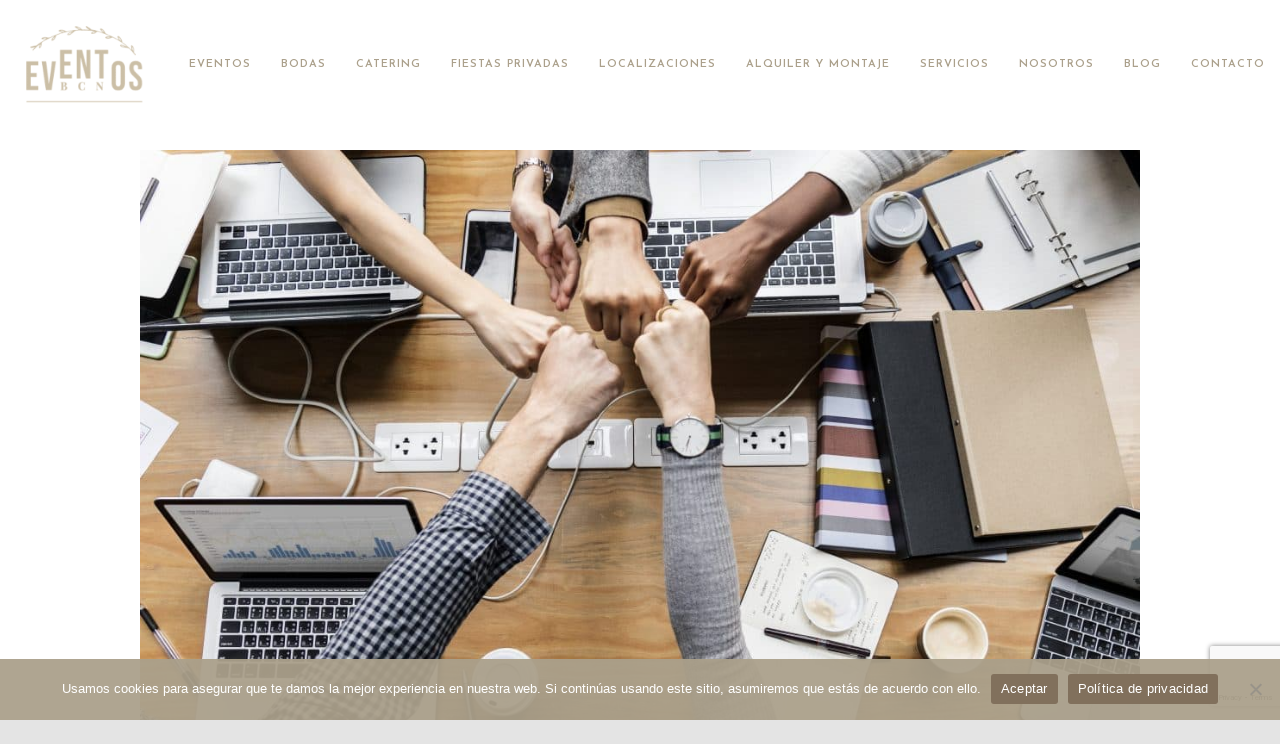

--- FILE ---
content_type: text/html; charset=UTF-8
request_url: https://eventosbcn.com/5-ideas-para-realizar-actividades-de-team-building-en-empresas/
body_size: 31930
content:
<!doctype html>
<!-- paulirish.com/2008/conditional-stylesheets-vs-css-hacks-answer-neither/ -->
<!--[if lt IE 7]> <html class="no-js lt-ie9 lt-ie8 lt-ie7" lang="en"> <![endif]-->
<!--[if IE 7]>    <html class="no-js lt-ie9 lt-ie8" lang="en"> <![endif]-->
<!--[if IE 8]>    <html class="no-js lt-ie9" lang="en"> <![endif]-->
<!-- Consider adding a manifest.appcache: h5bp.com/d/Offline -->
<!--[if gt IE 8]><!--> 
<html class="no-js" lang="es"> <!--<![endif]-->
<head>
	<meta charset="utf-8">
	<meta http-equiv="X-UA-Compatible" content="IE=edge,chrome=1" >
	<meta name="viewport" content="user-scalable=no, width=device-width, initial-scale=1, maximum-scale=1" />
    <meta name="apple-mobile-web-app-capable" content="yes" />
	    <meta name='robots' content='index, follow, max-image-preview:large, max-snippet:-1, max-video-preview:-1' />

	<!-- This site is optimized with the Yoast SEO plugin v21.2 - https://yoast.com/wordpress/plugins/seo/ -->
	<title>5 ideas para realizar actividades de team building en empresas - Eventos BCN</title><link rel="preload" data-rocket-preload as="style" href="https://fonts.googleapis.com/css?family=Josefin%20Sans%3A700%2C500%2C400%2C600&#038;display=swap" /><link rel="stylesheet" href="https://fonts.googleapis.com/css?family=Josefin%20Sans%3A700%2C500%2C400%2C600&#038;display=swap" media="print" onload="this.media='all'" /><noscript><link rel="stylesheet" href="https://fonts.googleapis.com/css?family=Josefin%20Sans%3A700%2C500%2C400%2C600&#038;display=swap" /></noscript>
	<meta name="description" content="Las actividades de team building son actividades diseñadas para fortalecer las relaciones y mejorar la colaboración entre los miembros de un equipo de" />
	<link rel="canonical" href="https://eventosbcn.com/5-ideas-para-realizar-actividades-de-team-building-en-empresas/" />
	<meta property="og:locale" content="es_ES" />
	<meta property="og:type" content="article" />
	<meta property="og:title" content="5 ideas para realizar actividades de team building en empresas - Eventos BCN" />
	<meta property="og:description" content="Las actividades de team building son actividades diseñadas para fortalecer las relaciones y mejorar la colaboración entre los miembros de un equipo de" />
	<meta property="og:url" content="https://eventosbcn.com/5-ideas-para-realizar-actividades-de-team-building-en-empresas/" />
	<meta property="og:site_name" content="Eventos BCN" />
	<meta property="article:published_time" content="2023-07-21T10:08:28+00:00" />
	<meta property="article:modified_time" content="2023-07-14T10:14:58+00:00" />
	<meta property="og:image" content="https://eventosbcn.com/wp-content/uploads/2023/07/colegas-dando-golpe-puno-1-scaled.jpg" />
	<meta property="og:image:width" content="2560" />
	<meta property="og:image:height" content="1225" />
	<meta property="og:image:type" content="image/jpeg" />
	<meta name="author" content="YoSEO" />
	<meta name="twitter:card" content="summary_large_image" />
	<script type="application/ld+json" class="yoast-schema-graph">{"@context":"https://schema.org","@graph":[{"@type":"Article","@id":"https://eventosbcn.com/5-ideas-para-realizar-actividades-de-team-building-en-empresas/#article","isPartOf":{"@id":"https://eventosbcn.com/5-ideas-para-realizar-actividades-de-team-building-en-empresas/"},"author":{"name":"YoSEO","@id":"https://eventosbcn.com/#/schema/person/ea7979946931f75e7b692c3211d7a07f"},"headline":"5 ideas para realizar actividades de team building en empresas","datePublished":"2023-07-21T10:08:28+00:00","dateModified":"2023-07-14T10:14:58+00:00","mainEntityOfPage":{"@id":"https://eventosbcn.com/5-ideas-para-realizar-actividades-de-team-building-en-empresas/"},"wordCount":1058,"publisher":{"@id":"https://eventosbcn.com/#organization"},"image":{"@id":"https://eventosbcn.com/5-ideas-para-realizar-actividades-de-team-building-en-empresas/#primaryimage"},"thumbnailUrl":"https://eventosbcn.com/wp-content/uploads/2023/07/colegas-dando-golpe-puno-1-scaled.jpg","articleSection":["General"],"inLanguage":"es"},{"@type":"WebPage","@id":"https://eventosbcn.com/5-ideas-para-realizar-actividades-de-team-building-en-empresas/","url":"https://eventosbcn.com/5-ideas-para-realizar-actividades-de-team-building-en-empresas/","name":"5 ideas para realizar actividades de team building en empresas - Eventos BCN","isPartOf":{"@id":"https://eventosbcn.com/#website"},"primaryImageOfPage":{"@id":"https://eventosbcn.com/5-ideas-para-realizar-actividades-de-team-building-en-empresas/#primaryimage"},"image":{"@id":"https://eventosbcn.com/5-ideas-para-realizar-actividades-de-team-building-en-empresas/#primaryimage"},"thumbnailUrl":"https://eventosbcn.com/wp-content/uploads/2023/07/colegas-dando-golpe-puno-1-scaled.jpg","datePublished":"2023-07-21T10:08:28+00:00","dateModified":"2023-07-14T10:14:58+00:00","description":"Las actividades de team building son actividades diseñadas para fortalecer las relaciones y mejorar la colaboración entre los miembros de un equipo de","inLanguage":"es","potentialAction":[{"@type":"ReadAction","target":["https://eventosbcn.com/5-ideas-para-realizar-actividades-de-team-building-en-empresas/"]}]},{"@type":"ImageObject","inLanguage":"es","@id":"https://eventosbcn.com/5-ideas-para-realizar-actividades-de-team-building-en-empresas/#primaryimage","url":"https://eventosbcn.com/wp-content/uploads/2023/07/colegas-dando-golpe-puno-1-scaled.jpg","contentUrl":"https://eventosbcn.com/wp-content/uploads/2023/07/colegas-dando-golpe-puno-1-scaled.jpg","width":2560,"height":1225,"caption":"gente trabajando en equipo"},{"@type":"WebSite","@id":"https://eventosbcn.com/#website","url":"https://eventosbcn.com/","name":"Eventos BCN","description":"Eventos Barcelona","publisher":{"@id":"https://eventosbcn.com/#organization"},"alternateName":"Eventos Barcelona","potentialAction":[{"@type":"SearchAction","target":{"@type":"EntryPoint","urlTemplate":"https://eventosbcn.com/?s={search_term_string}"},"query-input":"required name=search_term_string"}],"inLanguage":"es"},{"@type":"Organization","@id":"https://eventosbcn.com/#organization","name":"Eventos BCN","alternateName":"Eventos Barcelona","url":"https://eventosbcn.com/","logo":{"@type":"ImageObject","inLanguage":"es","@id":"https://eventosbcn.com/#/schema/logo/image/","url":"https://eventosbcn.com/wp-content/uploads/2020/09/logo-eventos.png","contentUrl":"https://eventosbcn.com/wp-content/uploads/2020/09/logo-eventos.png","width":181,"height":126,"caption":"Eventos BCN"},"image":{"@id":"https://eventosbcn.com/#/schema/logo/image/"},"sameAs":["https://www.instagram.com/eventosbcncom/","https://www.linkedin.com/company/eventosbcn/"]},{"@type":"Person","@id":"https://eventosbcn.com/#/schema/person/ea7979946931f75e7b692c3211d7a07f","name":"YoSEO","image":{"@type":"ImageObject","inLanguage":"es","@id":"https://eventosbcn.com/#/schema/person/image/","url":"https://secure.gravatar.com/avatar/11c2f979517e8d44ac0a82f164f1ff3b?s=96&d=mm&r=g","contentUrl":"https://secure.gravatar.com/avatar/11c2f979517e8d44ac0a82f164f1ff3b?s=96&d=mm&r=g","caption":"YoSEO"}}]}</script>
	<!-- / Yoast SEO plugin. -->


<link rel='dns-prefetch' href='//fonts.googleapis.com' />
<link rel='dns-prefetch' href='//use.fontawesome.com' />
<link href='https://fonts.gstatic.com' crossorigin rel='preconnect' />
<link rel="alternate" type="application/rss+xml" title="Eventos BCN &raquo; Feed" href="https://eventosbcn.com/feed/" />
<link rel="alternate" type="application/rss+xml" title="Eventos BCN &raquo; Feed de los comentarios" href="https://eventosbcn.com/comments/feed/" />
<style type="text/css">
img.wp-smiley,
img.emoji {
	display: inline !important;
	border: none !important;
	box-shadow: none !important;
	height: 1em !important;
	width: 1em !important;
	margin: 0 0.07em !important;
	vertical-align: -0.1em !important;
	background: none !important;
	padding: 0 !important;
}
</style>
	<link rel='stylesheet' id='wp-block-library-css' href='https://eventosbcn.com/wp-includes/css/dist/block-library/style.min.css?ver=6.2.8' type='text/css' media='all' />
<link rel='stylesheet' id='classic-theme-styles-css' href='https://eventosbcn.com/wp-includes/css/classic-themes.min.css?ver=6.2.8' type='text/css' media='all' />
<style id='global-styles-inline-css' type='text/css'>
body{--wp--preset--color--black: #000000;--wp--preset--color--cyan-bluish-gray: #abb8c3;--wp--preset--color--white: #ffffff;--wp--preset--color--pale-pink: #f78da7;--wp--preset--color--vivid-red: #cf2e2e;--wp--preset--color--luminous-vivid-orange: #ff6900;--wp--preset--color--luminous-vivid-amber: #fcb900;--wp--preset--color--light-green-cyan: #7bdcb5;--wp--preset--color--vivid-green-cyan: #00d084;--wp--preset--color--pale-cyan-blue: #8ed1fc;--wp--preset--color--vivid-cyan-blue: #0693e3;--wp--preset--color--vivid-purple: #9b51e0;--wp--preset--gradient--vivid-cyan-blue-to-vivid-purple: linear-gradient(135deg,rgba(6,147,227,1) 0%,rgb(155,81,224) 100%);--wp--preset--gradient--light-green-cyan-to-vivid-green-cyan: linear-gradient(135deg,rgb(122,220,180) 0%,rgb(0,208,130) 100%);--wp--preset--gradient--luminous-vivid-amber-to-luminous-vivid-orange: linear-gradient(135deg,rgba(252,185,0,1) 0%,rgba(255,105,0,1) 100%);--wp--preset--gradient--luminous-vivid-orange-to-vivid-red: linear-gradient(135deg,rgba(255,105,0,1) 0%,rgb(207,46,46) 100%);--wp--preset--gradient--very-light-gray-to-cyan-bluish-gray: linear-gradient(135deg,rgb(238,238,238) 0%,rgb(169,184,195) 100%);--wp--preset--gradient--cool-to-warm-spectrum: linear-gradient(135deg,rgb(74,234,220) 0%,rgb(151,120,209) 20%,rgb(207,42,186) 40%,rgb(238,44,130) 60%,rgb(251,105,98) 80%,rgb(254,248,76) 100%);--wp--preset--gradient--blush-light-purple: linear-gradient(135deg,rgb(255,206,236) 0%,rgb(152,150,240) 100%);--wp--preset--gradient--blush-bordeaux: linear-gradient(135deg,rgb(254,205,165) 0%,rgb(254,45,45) 50%,rgb(107,0,62) 100%);--wp--preset--gradient--luminous-dusk: linear-gradient(135deg,rgb(255,203,112) 0%,rgb(199,81,192) 50%,rgb(65,88,208) 100%);--wp--preset--gradient--pale-ocean: linear-gradient(135deg,rgb(255,245,203) 0%,rgb(182,227,212) 50%,rgb(51,167,181) 100%);--wp--preset--gradient--electric-grass: linear-gradient(135deg,rgb(202,248,128) 0%,rgb(113,206,126) 100%);--wp--preset--gradient--midnight: linear-gradient(135deg,rgb(2,3,129) 0%,rgb(40,116,252) 100%);--wp--preset--duotone--dark-grayscale: url('#wp-duotone-dark-grayscale');--wp--preset--duotone--grayscale: url('#wp-duotone-grayscale');--wp--preset--duotone--purple-yellow: url('#wp-duotone-purple-yellow');--wp--preset--duotone--blue-red: url('#wp-duotone-blue-red');--wp--preset--duotone--midnight: url('#wp-duotone-midnight');--wp--preset--duotone--magenta-yellow: url('#wp-duotone-magenta-yellow');--wp--preset--duotone--purple-green: url('#wp-duotone-purple-green');--wp--preset--duotone--blue-orange: url('#wp-duotone-blue-orange');--wp--preset--font-size--small: 13px;--wp--preset--font-size--medium: 20px;--wp--preset--font-size--large: 36px;--wp--preset--font-size--x-large: 42px;--wp--preset--spacing--20: 0.44rem;--wp--preset--spacing--30: 0.67rem;--wp--preset--spacing--40: 1rem;--wp--preset--spacing--50: 1.5rem;--wp--preset--spacing--60: 2.25rem;--wp--preset--spacing--70: 3.38rem;--wp--preset--spacing--80: 5.06rem;--wp--preset--shadow--natural: 6px 6px 9px rgba(0, 0, 0, 0.2);--wp--preset--shadow--deep: 12px 12px 50px rgba(0, 0, 0, 0.4);--wp--preset--shadow--sharp: 6px 6px 0px rgba(0, 0, 0, 0.2);--wp--preset--shadow--outlined: 6px 6px 0px -3px rgba(255, 255, 255, 1), 6px 6px rgba(0, 0, 0, 1);--wp--preset--shadow--crisp: 6px 6px 0px rgba(0, 0, 0, 1);}:where(.is-layout-flex){gap: 0.5em;}body .is-layout-flow > .alignleft{float: left;margin-inline-start: 0;margin-inline-end: 2em;}body .is-layout-flow > .alignright{float: right;margin-inline-start: 2em;margin-inline-end: 0;}body .is-layout-flow > .aligncenter{margin-left: auto !important;margin-right: auto !important;}body .is-layout-constrained > .alignleft{float: left;margin-inline-start: 0;margin-inline-end: 2em;}body .is-layout-constrained > .alignright{float: right;margin-inline-start: 2em;margin-inline-end: 0;}body .is-layout-constrained > .aligncenter{margin-left: auto !important;margin-right: auto !important;}body .is-layout-constrained > :where(:not(.alignleft):not(.alignright):not(.alignfull)){max-width: var(--wp--style--global--content-size);margin-left: auto !important;margin-right: auto !important;}body .is-layout-constrained > .alignwide{max-width: var(--wp--style--global--wide-size);}body .is-layout-flex{display: flex;}body .is-layout-flex{flex-wrap: wrap;align-items: center;}body .is-layout-flex > *{margin: 0;}:where(.wp-block-columns.is-layout-flex){gap: 2em;}.has-black-color{color: var(--wp--preset--color--black) !important;}.has-cyan-bluish-gray-color{color: var(--wp--preset--color--cyan-bluish-gray) !important;}.has-white-color{color: var(--wp--preset--color--white) !important;}.has-pale-pink-color{color: var(--wp--preset--color--pale-pink) !important;}.has-vivid-red-color{color: var(--wp--preset--color--vivid-red) !important;}.has-luminous-vivid-orange-color{color: var(--wp--preset--color--luminous-vivid-orange) !important;}.has-luminous-vivid-amber-color{color: var(--wp--preset--color--luminous-vivid-amber) !important;}.has-light-green-cyan-color{color: var(--wp--preset--color--light-green-cyan) !important;}.has-vivid-green-cyan-color{color: var(--wp--preset--color--vivid-green-cyan) !important;}.has-pale-cyan-blue-color{color: var(--wp--preset--color--pale-cyan-blue) !important;}.has-vivid-cyan-blue-color{color: var(--wp--preset--color--vivid-cyan-blue) !important;}.has-vivid-purple-color{color: var(--wp--preset--color--vivid-purple) !important;}.has-black-background-color{background-color: var(--wp--preset--color--black) !important;}.has-cyan-bluish-gray-background-color{background-color: var(--wp--preset--color--cyan-bluish-gray) !important;}.has-white-background-color{background-color: var(--wp--preset--color--white) !important;}.has-pale-pink-background-color{background-color: var(--wp--preset--color--pale-pink) !important;}.has-vivid-red-background-color{background-color: var(--wp--preset--color--vivid-red) !important;}.has-luminous-vivid-orange-background-color{background-color: var(--wp--preset--color--luminous-vivid-orange) !important;}.has-luminous-vivid-amber-background-color{background-color: var(--wp--preset--color--luminous-vivid-amber) !important;}.has-light-green-cyan-background-color{background-color: var(--wp--preset--color--light-green-cyan) !important;}.has-vivid-green-cyan-background-color{background-color: var(--wp--preset--color--vivid-green-cyan) !important;}.has-pale-cyan-blue-background-color{background-color: var(--wp--preset--color--pale-cyan-blue) !important;}.has-vivid-cyan-blue-background-color{background-color: var(--wp--preset--color--vivid-cyan-blue) !important;}.has-vivid-purple-background-color{background-color: var(--wp--preset--color--vivid-purple) !important;}.has-black-border-color{border-color: var(--wp--preset--color--black) !important;}.has-cyan-bluish-gray-border-color{border-color: var(--wp--preset--color--cyan-bluish-gray) !important;}.has-white-border-color{border-color: var(--wp--preset--color--white) !important;}.has-pale-pink-border-color{border-color: var(--wp--preset--color--pale-pink) !important;}.has-vivid-red-border-color{border-color: var(--wp--preset--color--vivid-red) !important;}.has-luminous-vivid-orange-border-color{border-color: var(--wp--preset--color--luminous-vivid-orange) !important;}.has-luminous-vivid-amber-border-color{border-color: var(--wp--preset--color--luminous-vivid-amber) !important;}.has-light-green-cyan-border-color{border-color: var(--wp--preset--color--light-green-cyan) !important;}.has-vivid-green-cyan-border-color{border-color: var(--wp--preset--color--vivid-green-cyan) !important;}.has-pale-cyan-blue-border-color{border-color: var(--wp--preset--color--pale-cyan-blue) !important;}.has-vivid-cyan-blue-border-color{border-color: var(--wp--preset--color--vivid-cyan-blue) !important;}.has-vivid-purple-border-color{border-color: var(--wp--preset--color--vivid-purple) !important;}.has-vivid-cyan-blue-to-vivid-purple-gradient-background{background: var(--wp--preset--gradient--vivid-cyan-blue-to-vivid-purple) !important;}.has-light-green-cyan-to-vivid-green-cyan-gradient-background{background: var(--wp--preset--gradient--light-green-cyan-to-vivid-green-cyan) !important;}.has-luminous-vivid-amber-to-luminous-vivid-orange-gradient-background{background: var(--wp--preset--gradient--luminous-vivid-amber-to-luminous-vivid-orange) !important;}.has-luminous-vivid-orange-to-vivid-red-gradient-background{background: var(--wp--preset--gradient--luminous-vivid-orange-to-vivid-red) !important;}.has-very-light-gray-to-cyan-bluish-gray-gradient-background{background: var(--wp--preset--gradient--very-light-gray-to-cyan-bluish-gray) !important;}.has-cool-to-warm-spectrum-gradient-background{background: var(--wp--preset--gradient--cool-to-warm-spectrum) !important;}.has-blush-light-purple-gradient-background{background: var(--wp--preset--gradient--blush-light-purple) !important;}.has-blush-bordeaux-gradient-background{background: var(--wp--preset--gradient--blush-bordeaux) !important;}.has-luminous-dusk-gradient-background{background: var(--wp--preset--gradient--luminous-dusk) !important;}.has-pale-ocean-gradient-background{background: var(--wp--preset--gradient--pale-ocean) !important;}.has-electric-grass-gradient-background{background: var(--wp--preset--gradient--electric-grass) !important;}.has-midnight-gradient-background{background: var(--wp--preset--gradient--midnight) !important;}.has-small-font-size{font-size: var(--wp--preset--font-size--small) !important;}.has-medium-font-size{font-size: var(--wp--preset--font-size--medium) !important;}.has-large-font-size{font-size: var(--wp--preset--font-size--large) !important;}.has-x-large-font-size{font-size: var(--wp--preset--font-size--x-large) !important;}
.wp-block-navigation a:where(:not(.wp-element-button)){color: inherit;}
:where(.wp-block-columns.is-layout-flex){gap: 2em;}
.wp-block-pullquote{font-size: 1.5em;line-height: 1.6;}
</style>
<link data-minify="1" rel='stylesheet' id='contact-form-7-css' href='https://eventosbcn.com/wp-content/cache/min/1/wp-content/plugins/contact-form-7/includes/css/styles.css?ver=1763657312' type='text/css' media='all' />
<link rel='stylesheet' id='cookie-notice-front-css' href='https://eventosbcn.com/wp-content/plugins/cookie-notice/css/front.min.css?ver=2.4.18' type='text/css' media='all' />
<link data-minify="1" rel='stylesheet' id='be-slider-css' href='https://eventosbcn.com/wp-content/cache/min/1/wp-content/plugins/oshine-modules/public/css/be-slider.css?ver=1763657312' type='text/css' media='all' />
<link data-minify="1" rel='stylesheet' id='oshine-modules-css' href='https://eventosbcn.com/wp-content/cache/min/1/wp-content/plugins/oshine-modules/public/css/oshine-modules.css?ver=1763657312' type='text/css' media='all' />
<link rel='stylesheet' id='typehub-css' href='https://eventosbcn.com/wp-content/plugins/tatsu/includes/typehub/public/css/typehub-public.css?ver=2.0.6' type='text/css' media='all' />

<link rel='stylesheet' id='tatsu-main-css' href='https://eventosbcn.com/wp-content/plugins/tatsu/public/css/tatsu.min.css?ver=3.5.1' type='text/css' media='all' />
<link data-minify="1" rel='stylesheet' id='oshine_icons-css' href='https://eventosbcn.com/wp-content/cache/min/1/wp-content/themes/oshin/fonts/icomoon/style.css?ver=1763657312' type='text/css' media='all' />
<link data-minify="1" rel='stylesheet' id='font_awesome-css' href='https://eventosbcn.com/wp-content/cache/min/1/wp-content/plugins/tatsu/includes/icons/font_awesome/font-awesome.css?ver=1763657312' type='text/css' media='all' />
<link data-minify="1" rel='stylesheet' id='font_awesome_brands-css' href='https://eventosbcn.com/wp-content/cache/min/1/wp-content/plugins/tatsu/includes/icons/font_awesome/brands.css?ver=1763657312' type='text/css' media='all' />
<link data-minify="1" rel='stylesheet' id='tatsu_icons-css' href='https://eventosbcn.com/wp-content/cache/min/1/wp-content/plugins/tatsu/includes/icons/tatsu_icons/tatsu-icons.css?ver=1763657312' type='text/css' media='all' />
<link data-minify="1" rel='stylesheet' id='be-themes-bb-press-css-css' href='https://eventosbcn.com/wp-content/cache/min/1/wp-content/themes/oshin/bb-press/bb-press.css?ver=1763657312' type='text/css' media='all' />
<link data-minify="1" rel='stylesheet' id='be-style-main-css-css' href='https://eventosbcn.com/wp-content/cache/min/1/wp-content/themes/oshin/css/main.css?ver=1763657312' type='text/css' media='all' />
<link data-minify="1" rel='stylesheet' id='be-style-top-header-css' href='https://eventosbcn.com/wp-content/cache/min/1/wp-content/themes/oshin/css/headers/top-header.css?ver=1763657312' type='text/css' media='all' />
<link data-minify="1" rel='stylesheet' id='be-style-responsive-header-css' href='https://eventosbcn.com/wp-content/cache/min/1/wp-content/themes/oshin/css/headers/responsive-header.css?ver=1763657312' type='text/css' media='all' />
<link data-minify="1" rel='stylesheet' id='be-style-multilevel-menu-css' href='https://eventosbcn.com/wp-content/cache/min/1/wp-content/themes/oshin/css/headers/multilevel-menu.css?ver=1763657312' type='text/css' media='all' />
<link data-minify="1" rel='stylesheet' id='be-themes-layout-css' href='https://eventosbcn.com/wp-content/cache/min/1/wp-content/themes/oshin/css/layout.css?ver=1763657312' type='text/css' media='all' />
<link data-minify="1" rel='stylesheet' id='magnific-popup-css' href='https://eventosbcn.com/wp-content/cache/min/1/wp-content/themes/oshin/css/vendor/magnific-popup.css?ver=1763657312' type='text/css' media='all' />
<link data-minify="1" rel='stylesheet' id='scrollbar-css' href='https://eventosbcn.com/wp-content/cache/min/1/wp-content/themes/oshin/css/vendor/scrollbar.css?ver=1763657312' type='text/css' media='all' />
<link data-minify="1" rel='stylesheet' id='flickity-css' href='https://eventosbcn.com/wp-content/cache/min/1/wp-content/themes/oshin/css/vendor/flickity.css?ver=1763657312' type='text/css' media='all' />
<link data-minify="1" rel='stylesheet' id='be-custom-fonts-css' href='https://eventosbcn.com/wp-content/cache/min/1/wp-content/themes/oshin/fonts/fonts.css?ver=1763657312' type='text/css' media='all' />
<link rel='stylesheet' id='be-style-css-css' href='https://eventosbcn.com/wp-content/themes/eventosbcn/style.css?ver=6.9.3.1668895767' type='text/css' media='all' />
<link data-minify="1" rel='stylesheet' id='font-awesome-official-css' href='https://eventosbcn.com/wp-content/cache/min/1/releases/v5.15.1/css/all.css?ver=1763657312' type='text/css' media='all' crossorigin="anonymous" />
<link data-minify="1" rel='stylesheet' id='font-awesome-official-v4shim-css' href='https://eventosbcn.com/wp-content/cache/min/1/releases/v5.15.1/css/v4-shims.css?ver=1763657312' type='text/css' media='all' crossorigin="anonymous" />
<style id='font-awesome-official-v4shim-inline-css' type='text/css'>
@font-face {
font-family: "FontAwesome";
font-display: block;
src: url("https://use.fontawesome.com/releases/v5.15.1/webfonts/fa-brands-400.eot"),
		url("https://use.fontawesome.com/releases/v5.15.1/webfonts/fa-brands-400.eot?#iefix") format("embedded-opentype"),
		url("https://use.fontawesome.com/releases/v5.15.1/webfonts/fa-brands-400.woff2") format("woff2"),
		url("https://use.fontawesome.com/releases/v5.15.1/webfonts/fa-brands-400.woff") format("woff"),
		url("https://use.fontawesome.com/releases/v5.15.1/webfonts/fa-brands-400.ttf") format("truetype"),
		url("https://use.fontawesome.com/releases/v5.15.1/webfonts/fa-brands-400.svg#fontawesome") format("svg");
}

@font-face {
font-family: "FontAwesome";
font-display: block;
src: url("https://use.fontawesome.com/releases/v5.15.1/webfonts/fa-solid-900.eot"),
		url("https://use.fontawesome.com/releases/v5.15.1/webfonts/fa-solid-900.eot?#iefix") format("embedded-opentype"),
		url("https://use.fontawesome.com/releases/v5.15.1/webfonts/fa-solid-900.woff2") format("woff2"),
		url("https://use.fontawesome.com/releases/v5.15.1/webfonts/fa-solid-900.woff") format("woff"),
		url("https://use.fontawesome.com/releases/v5.15.1/webfonts/fa-solid-900.ttf") format("truetype"),
		url("https://use.fontawesome.com/releases/v5.15.1/webfonts/fa-solid-900.svg#fontawesome") format("svg");
}

@font-face {
font-family: "FontAwesome";
font-display: block;
src: url("https://use.fontawesome.com/releases/v5.15.1/webfonts/fa-regular-400.eot"),
		url("https://use.fontawesome.com/releases/v5.15.1/webfonts/fa-regular-400.eot?#iefix") format("embedded-opentype"),
		url("https://use.fontawesome.com/releases/v5.15.1/webfonts/fa-regular-400.woff2") format("woff2"),
		url("https://use.fontawesome.com/releases/v5.15.1/webfonts/fa-regular-400.woff") format("woff"),
		url("https://use.fontawesome.com/releases/v5.15.1/webfonts/fa-regular-400.ttf") format("truetype"),
		url("https://use.fontawesome.com/releases/v5.15.1/webfonts/fa-regular-400.svg#fontawesome") format("svg");
unicode-range: U+F004-F005,U+F007,U+F017,U+F022,U+F024,U+F02E,U+F03E,U+F044,U+F057-F059,U+F06E,U+F070,U+F075,U+F07B-F07C,U+F080,U+F086,U+F089,U+F094,U+F09D,U+F0A0,U+F0A4-F0A7,U+F0C5,U+F0C7-F0C8,U+F0E0,U+F0EB,U+F0F3,U+F0F8,U+F0FE,U+F111,U+F118-F11A,U+F11C,U+F133,U+F144,U+F146,U+F14A,U+F14D-F14E,U+F150-F152,U+F15B-F15C,U+F164-F165,U+F185-F186,U+F191-F192,U+F1AD,U+F1C1-F1C9,U+F1CD,U+F1D8,U+F1E3,U+F1EA,U+F1F6,U+F1F9,U+F20A,U+F247-F249,U+F24D,U+F254-F25B,U+F25D,U+F267,U+F271-F274,U+F279,U+F28B,U+F28D,U+F2B5-F2B6,U+F2B9,U+F2BB,U+F2BD,U+F2C1-F2C2,U+F2D0,U+F2D2,U+F2DC,U+F2ED,U+F328,U+F358-F35B,U+F3A5,U+F3D1,U+F410,U+F4AD;
}
</style>
<script data-minify="1" type='text/javascript' src='https://eventosbcn.com/wp-content/cache/min/1/wp-content/plugins/post-grid/src/blocks/terms-list/front-scripts.js?ver=1763657312' id='pgtermslist_front_script-js'></script>
<script type='text/javascript' src='https://eventosbcn.com/wp-includes/js/jquery/jquery.min.js?ver=3.6.4' id='jquery-core-js'></script>
<script type='text/javascript' src='https://eventosbcn.com/wp-includes/js/jquery/jquery-migrate.min.js?ver=3.4.0' id='jquery-migrate-js'></script>
<script type='text/javascript' id='post_grid_scripts-js-extra'>
/* <![CDATA[ */
var post_grid_ajax = {"post_grid_ajaxurl":"https:\/\/eventosbcn.com\/wp-admin\/admin-ajax.php"};
/* ]]> */
</script>
<script data-minify="1" type='text/javascript' src='https://eventosbcn.com/wp-content/cache/min/1/wp-content/plugins/post-grid/assets/frontend/js/scripts.js?ver=1763657312' id='post_grid_scripts-js'></script>
<script type='text/javascript' src='https://eventosbcn.com/wp-content/plugins/tatsu/includes/typehub/public/js/webfont.min.js?ver=6.2.8' id='webfontloader-js'></script>
<script data-minify="1" type='text/javascript' src='https://eventosbcn.com/wp-content/cache/min/1/wp-content/themes/oshin/js/vendor/modernizr.js?ver=1763657312' id='modernizr-js'></script>
<link rel="https://api.w.org/" href="https://eventosbcn.com/wp-json/" /><link rel="alternate" type="application/json" href="https://eventosbcn.com/wp-json/wp/v2/posts/6001" /><link rel="EditURI" type="application/rsd+xml" title="RSD" href="https://eventosbcn.com/xmlrpc.php?rsd" />
<link rel="wlwmanifest" type="application/wlwmanifest+xml" href="https://eventosbcn.com/wp-includes/wlwmanifest.xml" />
<meta name="generator" content="WordPress 6.2.8" />
<link rel='shortlink' href='https://eventosbcn.com/?p=6001' />
<link rel="alternate" type="application/json+oembed" href="https://eventosbcn.com/wp-json/oembed/1.0/embed?url=https%3A%2F%2Feventosbcn.com%2F5-ideas-para-realizar-actividades-de-team-building-en-empresas%2F" />
<link rel="alternate" type="text/xml+oembed" href="https://eventosbcn.com/wp-json/oembed/1.0/embed?url=https%3A%2F%2Feventosbcn.com%2F5-ideas-para-realizar-actividades-de-team-building-en-empresas%2F&#038;format=xml" />
<style id = "be-dynamic-css" type="text/css"> 
body {
    background-color: rgb(228,228,228);background-color: rgba(228,228,228,1);}
.layout-box #header-inner-wrap, 
#header-inner-wrap, #header-inner-wrap.style3 #header-bottom-bar,
body.header-transparent #header #header-inner-wrap.no-transparent,
.left-header .sb-slidebar.sb-left,
.left-header .sb-slidebar.sb-left #slidebar-menu a::before 
{
    background-color: rgb(255,255,255);background-color: rgba(255,255,255,1);}
#mobile-menu, 
#mobile-menu ul {
    background-color: rgb(255,255,255);background-color: rgba(255,255,255,1);}

  #mobile-menu li{
    border-bottom-color: #efefef ;
  }


body.header-transparent #header-inner-wrap{
  background: transparent;
}
.be-gdpr-modal-item input:checked + .slider{
  background-color: rgba(129,112,92,1);
}
.be-gdpr-modal-iteminput:focus + .slider {
  box-shadow: 0 0 1px  rgba(129,112,92,1);
}
.be-gdpr-modal-item .slider:before {
  background-color:#ffffff;
}
.be-gdpr-cookie-notice-bar .be-gdpr-cookie-notice-button{
  background: rgba(129,112,92,1);
  color: #ffffff;
}

#header .header-border{
 border-bottom: 0px none ;
}
#header-top-bar{
    background-color: rgb(50,50,50);background-color: rgba(50,50,50,0.85);    border-bottom: 0px none #323232;
    color: #ffffff;
}
#header-top-bar #topbar-menu li a{
    color: #ffffff;
}
#header-bottom-bar{
    background-color: rgb(255,255,255);background-color: rgba(255,255,255,1);    border-top: 0px none #323232;
    border-bottom: 0px none #323232;
}

/*Adjusted the timings for the new effects*/
body.header-transparent #header #header-inner-wrap {
	-webkit-transition: background .25s ease, box-shadow .25s ease, opacity 700ms cubic-bezier(0.645, 0.045, 0.355, 1), transform 700ms cubic-bezier(0.645, 0.045, 0.355, 1);
	-moz-transition: background .25s ease, box-shadow .25s ease, opacity 700ms cubic-bezier(0.645, 0.045, 0.355, 1), transform 700ms cubic-bezier(0.645, 0.045, 0.355, 1);
	-o-transition: background .25s ease, box-shadow .25s ease, opacity 700ms cubic-bezier(0.645, 0.045, 0.355, 1), transform 700ms cubic-bezier(0.645, 0.045, 0.355, 1);
	transition: background .25s ease, box-shadow .25s ease, opacity 700ms cubic-bezier(0.645, 0.045, 0.355, 1), transform 700ms cubic-bezier(0.645, 0.045, 0.355, 1);
}

body.header-transparent.semi #header .semi-transparent{
  background-color: rgb(0,0,0);background-color: rgba(0,0,0,0.4);  !important ;
}
body.header-transparent.semi #content {
    padding-top: 100px;
}

#content,
#blog-content {
    background-color: rgb(255,255,255);background-color: rgba(255,255,255,1);}
#bottom-widgets {
    background-color: rgb(242,243,248);background-color: rgba(242,243,248,1);}
#footer {
  background-color: rgb(235,235,235);background-color: rgba(235,235,235,1);}
#footer .footer-border{
  border-bottom: 0px none ;
}
.page-title-module-custom {
	background-color: rgb(255,255,255);background-color: rgba(255,255,255,1);}
#portfolio-title-nav-wrap{
  background-color : #ededed;
}
#navigation .sub-menu,
#navigation .children,
#navigation-left-side .sub-menu,
#navigation-left-side .children,
#navigation-right-side .sub-menu,
#navigation-right-side .children {
  background-color: rgb(31,31,31);background-color: rgba(31,31,31,1);}
.sb-slidebar.sb-right {
  background-color: rgb(26,26,26);background-color: rgba(26,26,26,1);}
.left-header .left-strip-wrapper,
.left-header #left-header-mobile {
  background-color : #ffffff ;
}
.layout-box-top,
.layout-box-bottom,
.layout-box-right,
.layout-box-left,
.layout-border-header-top #header-inner-wrap,
.layout-border-header-top.layout-box #header-inner-wrap, 
body.header-transparent .layout-border-header-top #header #header-inner-wrap.no-transparent {
  background-color: rgb(211,211,211);background-color: rgba(211,211,211,1);}

.left-header.left-sliding.left-overlay-menu .sb-slidebar{
  background-color: rgb(8,8,8);background-color: rgba(8,8,8,0.90);  
}
.top-header.top-overlay-menu .sb-slidebar{
  background-color: rgb(26,26,26);background-color: rgba(26,26,26,1);}
.search-box-wrapper{
  background-color: rgb(255,255,255);background-color: rgba(255,255,255,0.85);}
.search-box-wrapper.style1-header-search-widget input[type="text"]{
  background-color: transparent !important;
  color: #000000;
  border: 1px solid  #000000;
}
.search-box-wrapper.style2-header-search-widget input[type="text"]{
  background-color: transparent !important;
  color: #000000;
  border: none !important;
  box-shadow: none !important;
}
.search-box-wrapper .searchform .search-icon{
  color: #000000;
}
#header-top-bar-right .search-box-wrapper.style1-header-search-widget input[type="text"]{
  border: none; 
}


.post-title ,
.post-date-wrap {
  margin-bottom: 12px;
}

/* ======================
    Dynamic Border Styling
   ====================== */


.layout-box-top,
.layout-box-bottom {
  height: 30px;
}

.layout-box-right,
.layout-box-left {
  width: 30px;
}

#main.layout-border,
#main.layout-border.layout-border-header-top{
  padding: 30px;
}
.left-header #main.layout-border {
    padding-left: 0px;
}
#main.layout-border.layout-border-header-top {
  padding-top: 0px;
}
.be-themes-layout-layout-border #logo-sidebar,
.be-themes-layout-layout-border-header-top #logo-sidebar{
  margin-top: 70px;
}

/*Left Static Menu*/
.left-header.left-static.be-themes-layout-layout-border #main-wrapper{
  margin-left: 310px;
}
.left-header.left-static.be-themes-layout-layout-border .sb-slidebar.sb-left {
  left: 30px;
}

/*Right Slidebar*/

body.be-themes-layout-layout-border-header-top .sb-slidebar.sb-right,
body.be-themes-layout-layout-border .sb-slidebar.sb-right {
  right: -250px; 
}
.be-themes-layout-layout-border-header-top .sb-slidebar.sb-right.opened,
.be-themes-layout-layout-border .sb-slidebar.sb-right.opened {
  right: 30px;
}

/* Top-overlay menu on opening, header moves sideways bug. Fixed on the next line code */
/*body.be-themes-layout-layout-border-header-top.top-header.slider-bar-opened #main #header #header-inner-wrap.no-transparent.top-animate,
body.be-themes-layout-layout-border.top-header.slider-bar-opened #main #header #header-inner-wrap.no-transparent.top-animate {
  right: 310px;
}*/

body.be-themes-layout-layout-border-header-top.top-header:not(.top-overlay-menu).slider-bar-opened #main #header #header-inner-wrap.no-transparent.top-animate,
body.be-themes-layout-layout-border.top-header:not(.top-overlay-menu).slider-bar-opened #main #header #header-inner-wrap.no-transparent.top-animate {
  right: 310px;
}

/* Now not needed mostly, as the hero section image is coming properly */


/*Single Page Version*/
body.be-themes-layout-layout-border-header-top.single-page-version .single-page-nav-wrap,
body.be-themes-layout-layout-border.single-page-version .single-page-nav-wrap {
  right: 50px;
}

/*Split Screen Page Template*/
.top-header .layout-border #content.page-split-screen-left {
  margin-left: calc(50% + 15px);
} 
.top-header.page-template-page-splitscreen-left .layout-border .header-hero-section {
  width: calc(50% - 15px);
} 

.top-header .layout-border #content.page-split-screen-right {
  width: calc(50% - 15px);
} 
.top-header.page-template-page-splitscreen-right .layout-border .header-hero-section {
  left: calc(50% - 15px);
} 
  
 
@media only screen and (max-width: 960px) {
  body.be-themes-layout-layout-border-header-top.single-page-version .single-page-nav-wrap,
  body.be-themes-layout-layout-border.single-page-version .single-page-nav-wrap {
    right: 35px;
  }
  body.be-themes-layout-layout-border-header-top .sb-slidebar.sb-right, 
  body.be-themes-layout-layout-border .sb-slidebar.sb-right {
    right: -280px;
  }
  #main.layout-border,
  #main.layout-border.layout-border-header-top {
    padding: 0px !important;
  }
  .top-header .layout-border #content.page-split-screen-left,
  .top-header .layout-border #content.page-split-screen-right {
      margin-left: 0px;
      width:100%;
  }
  .top-header.page-template-page-splitscreen-right .layout-border .header-hero-section,
  .top-header.page-template-page-splitscreen-left .layout-border .header-hero-section {
      width:100%;
  }
}




.filters.single_border .filter_item{
    border-color: rgba(129,112,92,1);
}
.filters.rounded .current_choice{
    border-radius: 50px;
    background-color: rgba(129,112,92,1);
    color: #ffffff;
}
.filters.single_border .current_choice,
.filters.border .current_choice{
    color: rgba(129,112,92,1);
}

.exclusive-mobile-bg .menu-controls{
  background-color: background-color: rgb(255,255,255);background-color: rgba(255,255,255,0);;
}
    #header .be-mobile-menu-icon span {
        background-color : #323232;
    } 
    #header-controls-right,
    #header-controls-left,
    .overlay-menu-close,
    .be-overlay-menu-close {
      color : #323232;
    }

#header .exclusive-mobile-bg .be-mobile-menu-icon,
#header .exclusive-mobile-bg .be-mobile-menu-icon span,
#header-inner-wrap.background--light.transparent.exclusive-mobile-bg .be-mobile-menu-icon,
#header-inner-wrap.background--light.transparent.exclusive-mobile-bg .be-mobile-menu-icon span,
#header-inner-wrap.background--dark.transparent.exclusive-mobile-bg .be-mobile-menu-icon,
#header-inner-wrap.background--dark.transparent.exclusive-mobile-bg .be-mobile-menu-icon span {
  background-color: #323232}
.be-mobile-menu-icon{
  width: 18px;
  height: 2px;
}
.be-mobile-menu-icon .hamburger-line-1{
  top: -5px;
}
.be-mobile-menu-icon .hamburger-line-3{
  top: 5px;
}

.thumb-title-wrap {
  color: #ffffff;
}


#bottom-widgets .widget ul li a, #bottom-widgets a {
	color: inherit;
}

#bottom-widgets .tagcloud a:hover {
  color: #ffffff;
}


a, a:visited, a:hover,
#bottom-widgets .widget ul li a:hover, 
#bottom-widgets a:hover{
  color: rgba(129,112,92,1);
}

#header-top-menu a:hover,
#navigation .current_page_item a,
#navigation .current_page_item a:hover,
#navigation a:hover,
#navigation-left-side .current_page_item a,
#navigation-left-side .current_page_item a:hover,
#navigation-left-side a:hover,
#navigation-right-side .current_page_item a,
#navigation-right-side .current_page_item a:hover,
#navigation-right-side a:hover,
#menu li.current-menu-ancestor > a,
#navigation-left-side .current-menu-item > a,
#navigation-right-side .current-menu-item > a,
#navigation .current-menu-item > a,
#navigation .sub-menu .current-menu-item > a,
#navigation .sub-menu a:hover,
#navigation .children .current-menu-item > a,
#navigation .children a:hover,
#slidebar-menu .current-menu-item > a,
.special-header-menu a:hover + .mobile-sub-menu-controller i,
.special-header-menu #slidebar-menu a:hover,
.special-header-menu .sub-menu a:hover,
.single-page-version #navigation a:hover,
.single-page-version #navigation-left-side a:hover,
.single-page-version #navigation-right-side a:hover,
.single-page-version #navigation .current-section.current_page_item a,
.single-page-version #navigation-left-side .current-section.current_page_item a,
.single-page-version #navigation-right-side .current-section.current_page_item a,
.single-page-version #slidebar-menu .current-section.current_page_item a,
.single-page-version #navigation .current_page_item a:hover,
.single-page-version #navigation-left-side .current_page_item a:hover,
.single-page-version #navigation-right-side .current_page_item a:hover,
.single-page-version #slidebar-menu .current_page_item a:hover,
.be-sticky-sections #navigation a:hover,
.be-sticky-sections #navigation-left-side a:hover,
.be-sticky-sections #navigation-right-side a:hover,
.be-sticky-sections #navigation .current-section.current_page_item a,
.be-sticky-sections #navigation-left-side .current-section.current_page_item a,
.be-sticky-sections #navigation-right-side .current-section.current_page_item a,
.be-sticky-sections #navigation .current_page_item a:hover,
.be-sticky-sections #navigation-left-side .current_page_item a:hover,
.be-sticky-sections #navigation-right-side .current_page_item a:hover,
#navigation .current-menu-ancestor > a,
#navigation-left-side .current-menu-ancestor > a,
#navigation-right-side .current-menu-ancestor > a,
#slidebar-menu .current-menu-ancestor > a,
.special-header-menu .current-menu-item > a,
.sb-left #slidebar-menu a:hover {
	color: rgba(129,112,92,1);
}

#navigation .current_page_item ul li a,
#navigation-left-side .current_page_item ul li a,
#navigation-right-side .current_page_item ul li a,
.single-page-version #navigation .current_page_item a,
.single-page-version #navigation-left-side .current_page_item a,
.single-page-version #navigation-right-side .current_page_item a,
.single-page-version #slidebar-menu .current_page_item a,
.single-page-version #navigation .sub-menu .current-menu-item > a,
.single-page-version #navigation .children .current-menu-item > a 
.be-sticky-sections #navigation .current_page_item a,
.be-sticky-sections #navigation-left-side .current_page_item a,
.be-sticky-sections #navigation-right-side .current_page_item a,
.be-sticky-sections #navigation .sub-menu .current-menu-item > a,
.be-sticky-sections #navigation .children .current-menu-item > a {
  color: inherit;
}

.be-nav-link-effect-1 a::after,
.be-nav-link-effect-2 a::after,
.be-nav-link-effect-3 a::after{
  background-color: rgb(129,112,92);background-color: rgba(129,112,92,1);}


#portfolio-title-nav-wrap .portfolio-nav a {
 color:   #d2d2d2; 
}
#portfolio-title-nav-wrap .portfolio-nav a .home-grid-icon span{
  background-color: #d2d2d2; 
}
#portfolio-title-nav-wrap .portfolio-nav a:hover {
 color:   #000000; 
}
#portfolio-title-nav-wrap .portfolio-nav a:hover .home-grid-icon span{
  background-color: #000000; 
}

.page-title-module-custom .header-breadcrumb {
  line-height: 36px;
}
#portfolio-title-nav-bottom-wrap h6, 
#portfolio-title-nav-bottom-wrap ul li a, 
.single_portfolio_info_close,
#portfolio-title-nav-bottom-wrap .slider-counts{
  background-color: rgb(255,255,255);background-color: rgba(255,255,255,0);}

.more-link.style2-button:hover {
  border-color: rgba(129,112,92,1) !important;
  background: rgba(129,112,92,1) !important;
  color: #ffffff !important;
}
.woocommerce a.button, .woocommerce-page a.button, 
.woocommerce button.button, .woocommerce-page button.button, 
.woocommerce input.button, .woocommerce-page input.button, 
.woocommerce #respond input#submit, .woocommerce-page #respond input#submit,
.woocommerce #content input.button, .woocommerce-page #content input.button {
  background: transparent !important;
  color: #000 !important;
  border-color: #000 !important;
  border-style: solid !important;
  border-width: 2px !important;
  background: transparent !important;
  color: #000000 !important;
  border-width: 2px !important;
  border-color: #000000 !important;
  line-height: 41px;
  text-transform: uppercase;
}
.woocommerce a.button:hover, .woocommerce-page a.button:hover, 
.woocommerce button.button:hover, .woocommerce-page button.button:hover, 
.woocommerce input.button:hover, .woocommerce-page input.button:hover, 
.woocommerce #respond input#submit:hover, .woocommerce-page #respond input#submit:hover,
.woocommerce #content input.button:hover, .woocommerce-page #content input.button:hover {
  background: #e0a240 !important;
  color: #fff !important;
  border-color: #e0a240 !important;
  border-width: 2px !important;
  background: #e0a240 !important;
  color: #ffffff !important;
  border-color: #e0a240 !important;

}
.woocommerce a.button.alt, .woocommerce-page a.button.alt, 
.woocommerce .button.alt, .woocommerce-page .button.alt, 
.woocommerce input.button.alt, .woocommerce-page input.button.alt,
.woocommerce input[type="submit"].alt, .woocommerce-page input[type="submit"].alt, 
.woocommerce #respond input#submit.alt, .woocommerce-page #respond input#submit.alt,
.woocommerce #content input.button.alt, .woocommerce-page #content input.button.alt {
  background: #e0a240 !important;
  color: #fff !important;
  border-color: #e0a240 !important;
  border-style: solid !important;
  border-width: 2px !important;
  background: #e0a240 !important;
  color: #ffffff !important;
  border-width: 2px !important;
  border-color: #e0a240 !important;
  line-height: 41px;
  text-transform: uppercase;
}
.woocommerce a.button.alt:hover, .woocommerce-page a.button.alt:hover, 
.woocommerce .button.alt:hover, .woocommerce-page .button.alt:hover, 
.woocommerce input[type="submit"].alt:hover, .woocommerce-page input[type="submit"].alt:hover, 
.woocommerce input.button.alt:hover, .woocommerce-page input.button.alt:hover, 
.woocommerce #respond input#submit.alt:hover, .woocommerce-page #respond input#submit.alt:hover,
.woocommerce #content input.button.alt:hover, .woocommerce-page #content input.button.alt:hover {
  background: transparent !important;
  color: #000 !important;
  border-color: #000 !important;
  border-style: solid !important;
  border-width: 2px !important;
  background: transparent !important;
  color: #000000 !important;
  border-color: #000000 !important;
}

.woocommerce .woocommerce-message a.button, 
.woocommerce-page .woocommerce-message a.button,
.woocommerce .woocommerce-message a.button:hover,
.woocommerce-page .woocommerce-message a.button:hover {
  border: none !important;
  color: #fff !important;
  background: none !important;
}

.woocommerce .woocommerce-ordering select.orderby, 
.woocommerce-page .woocommerce-ordering select.orderby {
      border-color: #eeeeee;
}

.style7-blog .post-title{
  margin-bottom: 9px;
}

.style8-blog .post-comment-wrap a:hover{
    color : rgba(129,112,92,1);
}

  .style8-blog .element:not(.be-image-post) .post-details-wrap{
    background-color: #ffffff ;
  }

.accordion .accordion-head.with-bg.ui-accordion-header-active{
  background-color: rgba(129,112,92,1) !important;
  color: #ffffff !important;
}

#portfolio-title-nav-wrap{
  padding-top: 15px;
  padding-bottom: 15px;
  border-bottom: 1px solid #e8e8e8;
}

#portfolio-title-nav-bottom-wrap h6, 
#portfolio-title-nav-bottom-wrap ul, 
.single_portfolio_info_close .font-icon,
.slider-counts{
  color:  #2b2b2b ;
}
#portfolio-title-nav-bottom-wrap .home-grid-icon span{
  background-color: #2b2b2b ;
}
#portfolio-title-nav-bottom-wrap h6:hover,
#portfolio-title-nav-bottom-wrap ul a:hover,
#portfolio-title-nav-bottom-wrap .slider-counts:hover,
.single_portfolio_info_close:hover {
  background-color: rgb(235,73,73);background-color: rgba(235,73,73,0.85);}

#portfolio-title-nav-bottom-wrap h6:hover,
#portfolio-title-nav-bottom-wrap ul a:hover,
#portfolio-title-nav-bottom-wrap .slider-counts:hover,
.single_portfolio_info_close:hover .font-icon{
  color:  #ffffff ;
}
#portfolio-title-nav-bottom-wrap ul a:hover .home-grid-icon span{
  background-color: #ffffff ;
}
/* ======================
    Layout 
   ====================== */


body #header-inner-wrap.top-animate #navigation, 
body #header-inner-wrap.top-animate .header-controls, 
body #header-inner-wrap.stuck #navigation, 
body #header-inner-wrap.stuck .header-controls {
	-webkit-transition: line-height 0.5s ease;
	-moz-transition: line-height 0.5s ease;
	-ms-transition: line-height 0.5s ease;
	-o-transition: line-height 0.5s ease;
	transition: line-height 0.5s ease;
}
	
.header-cart-controls .cart-contents span{
	background: #646464;
}
.header-cart-controls .cart-contents span{
	color: #f5f5f5;
}

.left-sidebar-page,
.right-sidebar-page, 
.no-sidebar-page .be-section-pad:first-child, 
.page-template-page-940-php #content , 
.no-sidebar-page #content-wrap, 
.portfolio-archives.no-sidebar-page #content-wrap {
    padding-top: 80px;
    padding-bottom: 80px;
}  
.no-sidebar-page #content-wrap.page-builder{
    padding-top: 0px;
    padding-bottom: 0px;
}
.left-sidebar-page .be-section:first-child, 
.right-sidebar-page .be-section:first-child, 
.dual-sidebar-page .be-section:first-child {
    padding-top: 0 !important;
}

.style1 .logo,
.style4 .logo,
#left-header-mobile .logo,
.style3 .logo,
.style7 .logo,
.style10 .logo{
  padding-top: 25px;
  padding-bottom: 25px;
}

.style5 .logo,
.style6 .logo{
  margin-top: 25px;
  margin-bottom: 25px;
}
#footer-wrap {
  padding-top: 25px;  
  padding-bottom: 25px;  
}

/* ======================
    Colors 
   ====================== */


.sec-bg,
.gallery_content,
.fixed-sidebar-page .fixed-sidebar,
.style3-blog .blog-post.element .element-inner,
.style4-blog .blog-post,
.blog-post.format-link .element-inner,
.blog-post.format-quote .element-inner,
.woocommerce ul.products li.product, 
.woocommerce-page ul.products li.product,
.chosen-container.chosen-container-single .chosen-drop,
.chosen-container.chosen-container-single .chosen-single,
.chosen-container.chosen-container-active.chosen-with-drop .chosen-single {
  background: #fafbfd;
}
.sec-color,
.post-meta a,
.pagination a, .pagination a:visited, .pagination span, .pages_list a,
input[type="text"], input[type="email"], input[type="password"],
textarea,
.gallery_content,
.fixed-sidebar-page .fixed-sidebar,
.style3-blog .blog-post.element .element-inner,
.style4-blog .blog-post,
.blog-post.format-link .element-inner,
.blog-post.format-quote .element-inner,
.woocommerce ul.products li.product, 
.woocommerce-page ul.products li.product,
.chosen-container.chosen-container-single .chosen-drop,
.chosen-container.chosen-container-single .chosen-single,
.chosen-container.chosen-container-active.chosen-with-drop .chosen-single {
  color: #7a7a7a;
}

.woocommerce .quantity .plus, .woocommerce .quantity .minus, .woocommerce #content .quantity .plus, .woocommerce #content .quantity .minus, .woocommerce-page .quantity .plus, .woocommerce-page .quantity .minus, .woocommerce-page #content .quantity .plus, .woocommerce-page #content .quantity .minus,
.woocommerce .quantity input.qty, .woocommerce #content .quantity input.qty, .woocommerce-page .quantity input.qty, .woocommerce-page #content .quantity input.qty {
  background: #fafbfd; 
  color: #7a7a7a;
  border-color: #eeeeee;
}


.woocommerce div.product .woocommerce-tabs ul.tabs li, .woocommerce #content div.product .woocommerce-tabs ul.tabs li, .woocommerce-page div.product .woocommerce-tabs ul.tabs li, .woocommerce-page #content div.product .woocommerce-tabs ul.tabs li {
  color: #7a7a7a!important;
}

.chosen-container .chosen-drop,
nav.woocommerce-pagination,
.summary.entry-summary .price,
.portfolio-details.style2 .gallery-side-heading-wrap,
#single-author-info,
.single-page-atts,
article.comment {
  border-color: #eeeeee !important;
}

.fixed-sidebar-page #page-content{
  background: #ffffff; 
}


.sec-border,
input[type="text"], input[type="email"], input[type="tel"], input[type="password"],
textarea {
  border: 2px solid #eeeeee;
}
.chosen-container.chosen-container-single .chosen-single,
.chosen-container.chosen-container-active.chosen-with-drop .chosen-single {
  border: 2px solid #eeeeee;
}

.woocommerce table.shop_attributes th, .woocommerce-page table.shop_attributes th,
.woocommerce table.shop_attributes td, .woocommerce-page table.shop_attributes td {
    border: none;
    border-bottom: 1px solid #eeeeee;
    padding-bottom: 5px;
}

.woocommerce .widget_price_filter .price_slider_wrapper .ui-widget-content, .woocommerce-page .widget_price_filter .price_slider_wrapper .ui-widget-content{
    border: 1px solid #eeeeee;
}
.pricing-table .pricing-title,
.chosen-container .chosen-results li {
  border-bottom: 1px solid #eeeeee;
}


.separator {
  border:0;
  height:1px;
  color: #eeeeee;
  background-color: #eeeeee;
}

.alt-color,
li.ui-tabs-active h6 a,
a,
a:visited,
.social_media_icons a:hover,
.post-title a:hover,
.fn a:hover,
a.team_icons:hover,
.recent-post-title a:hover,
.widget_nav_menu ul li.current-menu-item a,
.widget_nav_menu ul li.current-menu-item:before,
.woocommerce ul.cart_list li a:hover,
.woocommerce ul.product_list_widget li a:hover,
.woocommerce-page ul.cart_list li a:hover,
.woocommerce-page ul.product_list_widget li a:hover,
.woocommerce-page .product-categories li a:hover,
.woocommerce ul.products li.product .product-meta-data h3:hover,
.woocommerce table.cart a.remove:hover, .woocommerce #content table.cart a.remove:hover, .woocommerce-page table.cart a.remove:hover, .woocommerce-page #content table.cart a.remove:hover,
td.product-name a:hover,
.woocommerce-page #content .quantity .plus:hover,
.woocommerce-page #content .quantity .minus:hover,
.post-category a:hover,
.menu-card-item-stared {
    color: rgba(129,112,92,1);
}

a.custom-like-button.no-liked{
  color: rgba(255,255,255,0.5);
}

a.custom-like-button.liked{
  color: rgba(255,255,255,1);
}


.content-slide-wrap .flex-control-paging li a.flex-active,
.content-slide-wrap .flex-control-paging li.flex-active a:before {
  background: rgba(129,112,92,1) !important;
  border-color: rgba(129,112,92,1) !important;
}


#navigation .menu > ul > li.mega > ul > li {
  border-color: #3d3d3d;
}

  .sb-slidebar.sb-right .menu{
    border-top: 1px solid #2d2d2d;
    border-bottom: 1px solid #2d2d2d;
}
.post-title a:hover {
    color: rgba(129,112,92,1) !important;
}

.alt-bg,
input[type="submit"],
.tagcloud a:hover,
.pagination a:hover,
.widget_tag_cloud a:hover,
.pagination .current,
.trigger_load_more .be-button,
.trigger_load_more .be-button:hover {
    background-color: rgba(129,112,92,1);
    transition: 0.2s linear all;
}
.mejs-controls .mejs-time-rail .mejs-time-current ,
.mejs-controls .mejs-horizontal-volume-slider .mejs-horizontal-volume-current,
.woocommerce span.onsale, 
.woocommerce-page span.onsale, 
.woocommerce a.add_to_cart_button.button.product_type_simple.added,
.woocommerce-page .widget_shopping_cart_content .buttons a.button:hover,
.woocommerce nav.woocommerce-pagination ul li span.current, 
.woocommerce nav.woocommerce-pagination ul li a:hover, 
.woocommerce nav.woocommerce-pagination ul li a:focus,
.testimonial-flex-slider .flex-control-paging li a.flex-active,
#back-to-top,
.be-carousel-nav,
.portfolio-carousel .owl-controls .owl-prev:hover,
.portfolio-carousel .owl-controls .owl-next:hover,
.owl-theme .owl-controls .owl-dot.active span,
.owl-theme .owl-controls .owl-dot:hover span,
.more-link.style3-button,
.view-project-link.style3-button{
  background: rgba(129,112,92,1) !important;
}
.single-page-nav-link.current-section-nav-link {
  background: rgba(129,112,92,1) !important;
}


.view-project-link.style2-button,
.single-page-nav-link.current-section-nav-link {
  border-color: rgba(129,112,92,1) !important;
}

.view-project-link.style2-button:hover {
  background: rgba(129,112,92,1) !important;
  color: #ffffff !important;
}
.tagcloud a:hover,
.testimonial-flex-slider .flex-control-paging li a.flex-active,
.testimonial-flex-slider .flex-control-paging li a {
  border-color: rgba(129,112,92,1);
}
a.be-button.view-project-link,
.more-link {
  border-color: rgba(129,112,92,1); 
}

    .portfolio-container .thumb-bg {
      background-color: rgba(129,112,92,0.85);
    }
  
.photostream_overlay,
.be-button,
.more-link.style3-button,
.view-project-link.style3-button,
button,
input[type="button"], 
input[type="submit"], 
input[type="reset"] {
	background-color: rgba(129,112,92,1);
}
input[type="file"]::-webkit-file-upload-button{
	background-color: rgba(129,112,92,1);
}
.alt-bg-text-color,
input[type="submit"],
.tagcloud a:hover,
.pagination a:hover,
.widget_tag_cloud a:hover,
.pagination .current,
.woocommerce nav.woocommerce-pagination ul li span.current, 
.woocommerce nav.woocommerce-pagination ul li a:hover, 
.woocommerce nav.woocommerce-pagination ul li a:focus,
#back-to-top,
.be-carousel-nav,
.single_portfolio_close .font-icon, 
.single_portfolio_back .font-icon,
.more-link.style3-button,
.view-project-link.style3-button,
.trigger_load_more a.be-button,
.trigger_load_more a.be-button:hover,
.portfolio-carousel .owl-controls .owl-prev:hover .font-icon,
.portfolio-carousel .owl-controls .owl-next:hover .font-icon{
    color: #ffffff;
    transition: 0.2s linear all;
}
.woocommerce .button.alt.disabled {
    background: #efefef !important;
    color: #a2a2a2 !important;
    border: none !important;
    cursor: not-allowed;
}
.be-button,
input[type="button"], 
input[type="submit"], 
input[type="reset"], 
button {
	color: #ffffff;
	transition: 0.2s linear all;
}
input[type="file"]::-webkit-file-upload-button {
	color: #ffffff;
	transition: 0.2s linear all;
}
.button-shape-rounded #submit,
.button-shape-rounded .style2-button.view-project-link,
.button-shape-rounded .style3-button.view-project-link,
.button-shape-rounded .style2-button.more-link,
.button-shape-rounded .style3-button.more-link,
.button-shape-rounded .contact_submit {
  border-radius: 3px;
}
.button-shape-circular .style2-button.view-project-link,
.button-shape-circular .style3-button.view-project-link{
  border-radius: 50px;
  padding: 17px 30px !important;
}
.button-shape-circular .style2-button.more-link,
.button-shape-circular .style3-button.more-link{
  border-radius: 50px;
  padding: 7px 30px !important;
}
.button-shape-circular .contact_submit,
.button-shape-circular #submit{
  border-radius: 50px;   
  padding-left: 30px;
  padding-right: 30px;
}

.view-project-link.style4-button:hover::after{
    border-color : rgba(129,112,92,1);
}
.mfp-arrow{
  color: #ffffff;
  transition: 0.2s linear all;
  -moz-transition: 0.2s linear all;
  -o-transition: 0.2s linear all;
  transition: 0.2s linear all;
}

.portfolio-title a {
    color: inherit;
}

.arrow-block .arrow_prev,
.arrow-block .arrow_next,
.arrow-block .flickity-prev-next-button {
    background-color: rgb(0,0,0);background-color: rgba(0,0,0,1);} 

.arrow-border .arrow_prev,
.arrow-border .arrow_next,
.arrow-border .flickity-prev-next-button {
    border: 1px solid #000000;
} 

.gallery-info-box-wrap .arrow_prev .font-icon,
.gallery-info-box-wrap .arrow_next .font-icon{
  color: #ffffff;
}

.flickity-prev-next-button .arrow{
  fill: #ffffff;
}

.arrow-block .arrow_prev:hover,
.arrow-block .arrow_next:hover,
.arrow-block .flickity-prev-next-button:hover {
  background-color: rgb(0,0,0);background-color: rgba(0,0,0,1);}

.arrow-border .arrow_prev:hover,
.arrow-border .arrow_next:hover,
.arrow-border .flickity-prev-next-button:hover {
    border: 1px solid #000000;
} 

.gallery-info-box-wrap .arrow_prev:hover .font-icon,
.gallery-info-box-wrap .arrow_next:hover .font-icon{
  color: #ffffff;
}

.flickity-prev-next-button:hover .arrow{
  fill: #ffffff;
}

#back-to-top.layout-border,
#back-to-top.layout-border-header-top {
  right: 50px;
  bottom: 50px;
}
.layout-border .fixed-sidebar-page #right-sidebar.active-fixed {
    right: 30px;
}
body.header-transparent.admin-bar .layout-border #header #header-inner-wrap.no-transparent.top-animate, 
body.sticky-header.admin-bar .layout-border #header #header-inner-wrap.no-transparent.top-animate {
  top: 62px;
}
body.header-transparent .layout-border #header #header-inner-wrap.no-transparent.top-animate, 
body.sticky-header .layout-border #header #header-inner-wrap.no-transparent.top-animate {
  top: 30px;
}
body.header-transparent.admin-bar .layout-border.layout-border-header-top #header #header-inner-wrap.no-transparent.top-animate, 
body.sticky-header.admin-bar .layout-border.layout-border-header-top #header #header-inner-wrap.no-transparent.top-animate {
  top: 32px;
  z-index: 15;
}
body.header-transparent .layout-border.layout-border-header-top #header #header-inner-wrap.no-transparent.top-animate, 
body.sticky-header .layout-border.layout-border-header-top #header #header-inner-wrap.no-transparent.top-animate {
  top: 0px;
  z-index: 15;
}
body.header-transparent .layout-border #header #header-inner-wrap.no-transparent #header-wrap, 
body.sticky-header .layout-border #header #header-inner-wrap.no-transparent #header-wrap {
  margin: 0px 30px;
  -webkit-box-sizing: border-box;
  -moz-box-sizing: border-box;
  box-sizing: border-box;
  position: relative;
}
.mfp-content.layout-border img {
  padding: 70px 0px 70px 0px;
}
body.admin-bar .mfp-content.layout-border img {
  padding: 102px 0px 70px 0px;
}
.mfp-content.layout-border .mfp-bottom-bar {
  margin-top: -60px;
}
body .mfp-content.layout-border .mfp-close {
  top: 30px;
}
body.admin-bar .mfp-content.layout-border .mfp-close {
  top: 62px;
}
pre {
    background-image: -webkit-repeating-linear-gradient(top, #FFFFFF 0px, #FFFFFF 30px, #fafbfd 24px, #fafbfd 56px);
    background-image: -moz-repeating-linear-gradient(top, #FFFFFF 0px, #FFFFFF 30px, #fafbfd 24px, #fafbfd 56px);
    background-image: -ms-repeating-linear-gradient(top, #FFFFFF 0px, #FFFFFF 30px, #fafbfd 24px, #fafbfd 56px);
    background-image: -o-repeating-linear-gradient(top, #FFFFFF 0px, #FFFFFF 30px, #fafbfd 24px, #fafbfd 56px);
    background-image: repeating-linear-gradient(top, #FFFFFF 0px, #FFFFFF 30px, #fafbfd 24px, #fafbfd 56px);
    display: block;
    line-height: 28px;
    margin-bottom: 50px;
    overflow: auto;
    padding: 0px 10px;
    border:1px solid #eeeeee;
}
.post-title a{
  color: inherit;
}

/*Animated link Typography*/


.be-sidemenu,
.special-header-menu a::before{ 
  background-color: rgb(26,26,26);background-color: rgba(26,26,26,1);}

/*For normal styles add the padding in top and bottom*/
.be-themes-layout-layout-border .be-sidemenu,
.be-themes-layout-layout-border .be-sidemenu,
.be-themes-layout-layout-border-header-top .be-sidemenu,
.be-themes-layout-layout-border-header-top .be-sidemenu{
  padding: 30px 0px;
  box-sizing: border-box;
}

/*For center-align and left-align overlay, add padding to all sides*/
.be-themes-layout-layout-border.overlay-left-align-menu .be-sidemenu,
.be-themes-layout-layout-border.overlay-center-align-menu .be-sidemenu,
.be-themes-layout-layout-border-header-top.overlay-left-align-menu .be-sidemenu,
.be-themes-layout-layout-border-header-top.overlay-center-align-menu .be-sidemenu{
  padding: 30px;
  box-sizing: border-box;
}

.be-themes-layout-layout-border-header-top .be-sidemenu{
  padding-top: 0px;
}

body.perspective-left.perspectiveview,
body.perspective-right.perspectiveview{
  background-color: rgb(26,26,26);background-color: rgba(26,26,26,1);}

body.left-header.perspective-right.perspectiveview{
  background-color: rgb(8,8,8);background-color: rgba(8,8,8,0.90);}
body.perspective-left .be-sidemenu,
body.perspective-right .be-sidemenu{
  background-color : transparent;
}


/*Portfolio navigation*/

.loader-style1-double-bounce1, .loader-style1-double-bounce2,
.loader-style2-wrap,
.loader-style3-wrap > div,
.loader-style5-wrap .dot1, .loader-style5-wrap .dot2,
#nprogress .bar {
  background: rgba(129,112,92,1) !important; 
}
.loader-style4-wrap {
      border-top: 7px solid rgba(129, 112, 92 , 0.3);
    border-right: 7px solid rgba(129, 112, 92 , 0.3);
    border-bottom: 7px solid rgba(129, 112, 92 , 0.3);
    border-left-color: rgba(129,112,92,1); 
}

#nprogress .spinner-icon {
  border-top-color: rgba(129,112,92,1) !important; 
  border-left-color: rgba(129,112,92,1) !important; 
}
#nprogress .peg {
  box-shadow: 0 0 10px rgba(129,112,92,1), 0 0 5px rgba(129,112,92,1) !important;
}

.style1 #navigation,
.style3 #navigation,
.style4 #navigation,
.style5 #navigation, 
#header-controls-left,
#header-controls-right,
#header-wrap,
.mobile-nav-controller-wrap,
#left-header-mobile .header-cart-controls,
.style6 #navigation-left-side,
.style6 #navigation-right-side,
.style7 #navigation{
	line-height: 176px;
}
/*Transparent default*/
body.header-transparent #header-wrap #navigation,
body.header-transparent #header-wrap #navigation-left-side,
body.header-transparent #header-wrap #navigation-right-side,
body.header-transparent #header-inner-wrap .header-controls,
body.header-transparent #header-inner-wrap #header-controls-left,
body.header-transparent #header-inner-wrap #header-controls-right, 
body.header-transparent #header-inner-wrap #header-wrap,
body.header-transparent #header-inner-wrap .mobile-nav-controller-wrap {
	line-height: 176px;
}
body #header-inner-wrap.top-animate #navigation,
body #header-inner-wrap.top-animate #navigation-left-side,
body #header-inner-wrap.top-animate #navigation-right-side,
body #header-inner-wrap.top-animate .header-controls,
body #header-inner-wrap.top-animate #header-wrap,
body #header-inner-wrap.top-animate #header-controls-right,
body #header-inner-wrap.top-animate #header-controls-left {
	line-height: 176px;
}
.header-transparent #content.page-split-screen-left,
.header-transparent #content.page-split-screen-right{
  
}
  #navigation-left-side {
    padding-right: 130.5px;
  }
  #navigation-right-side {
    padding-left: 130.5px;
  }

  @media only screen and (max-width : 320px){
    .logo{
     width: 181px;
      max-width: 40%; 
      margin-left: 10px !important;
    }
    #header-controls-right,
    .mobile-nav-controller-wrap{
      line-height: 140.49723756906px !important; 
      right: 10px !important;
    }
  }
#bbpress-forums li.bbp-body ul.forum, 
#bbpress-forums li.bbp-body ul.topic {
  border-top: 1px solid #eeeeee;
}
#bbpress-forums ul.bbp-lead-topic, #bbpress-forums ul.bbp-topics, #bbpress-forums ul.bbp-forums, #bbpress-forums ul.bbp-replies, #bbpress-forums ul.bbp-search-results {
  border: 1px solid #eeeeee;
}
#bbpress-forums li.bbp-header, 
#bbpress-forums li.bbp-footer,
.menu-card-item.highlight-menu-item {
  background: #fafbfd;
}

#bbpress-forums .topic .bbp-topic-meta a:hover,
.bbp-forum-freshness a:hover,
.bbp-topic-freshness a:hover,
.bbp-header .bbp-reply-content a:hover,
.bbp-topic-tags a:hover,
.bbp-breadcrumb a:hover,
.bbp-forums-list a:hover {
  color: rgba(129,112,92,1);
}
div.bbp-reply-header,
.bar-style-related-posts-list,
.menu-card-item {
  border-color: #eeeeee;
}


#evcal_list .eventon_list_event .evcal_desc span.evcal_event_title, .eventon_events_list .evcal_event_subtitle {
  padding-bottom: 10px !important;
}
.eventon_events_list .eventon_list_event .evcal_desc, .evo_pop_body .evcal_desc, #page-content p.evcal_desc {
  padding-left: 100px !important;
}
.evcal_evdata_row {
  background: #fafbfd !important;
}
.eventon_events_list .eventon_list_event .event_description {
  background: #fafbfd !important;
  border-color: #eeeeee !important;
}
.bordr,
#evcal_list .bordb {
  border-color: #eeeeee !important; 
}
.evcal_evdata_row .evcal_evdata_cell h3 {
  margin-bottom: 10px !important;
}

/**** Be single portfolio - overflow images ****/
/*  Optiopn Panel Css */
 </style><meta name="generator" content="Powered by Slider Revolution 6.5.24 - responsive, Mobile-Friendly Slider Plugin for WordPress with comfortable drag and drop interface." />
<style rel="stylesheet" id="typehub-output">h1,.h1{color:rgba(255,255,255,1);font-size:90px;line-height:90px;font-family:"Josefin Sans",-apple-system,BlinkMacSystemFont,'Segoe UI',Roboto,Oxygen-Sans,Ubuntu,Cantarell,'Helvetica Neue',sans-serif;text-transform:none;font-weight:700;font-style:normal;letter-spacing:0}h2,.h2{color:rgba(129,112,92,1);font-size:42px;line-height:50px;font-family:"Josefin Sans",-apple-system,BlinkMacSystemFont,'Segoe UI',Roboto,Oxygen-Sans,Ubuntu,Cantarell,'Helvetica Neue',sans-serif;text-transform:none;font-weight:700;font-style:normal;letter-spacing:0}h3,.h3{color:rgba(129,112,92,1);font-size:35px;line-height:42px;font-family:"Josefin Sans",-apple-system,BlinkMacSystemFont,'Segoe UI',Roboto,Oxygen-Sans,Ubuntu,Cantarell,'Helvetica Neue',sans-serif;text-transform:none;font-weight:500;font-style:normal;letter-spacing:1px}h4,.woocommerce-order-received .woocommerce h2,.woocommerce-order-received .woocommerce h3,.woocommerce-view-order .woocommerce h2,.woocommerce-view-order .woocommerce h3,.h4{color:rgba(129,112,92,1);font-size:26px;line-height:42px;font-family:"Josefin Sans",-apple-system,BlinkMacSystemFont,'Segoe UI',Roboto,Oxygen-Sans,Ubuntu,Cantarell,'Helvetica Neue',sans-serif;text-transform:none;font-weight:400;font-style:normal;letter-spacing:0}h5,#reply-title,.h5{color:rgba(129,112,92,1);font-size:20px;line-height:36px;font-family:"Josefin Sans",-apple-system,BlinkMacSystemFont,'Segoe UI',Roboto,Oxygen-Sans,Ubuntu,Cantarell,'Helvetica Neue',sans-serif;text-transform:none;font-weight:400;font-style:normal;letter-spacing:0}h6,.testimonial-author-role.h6-font,.menu-card-title,.menu-card-item-price,.slider-counts,.woocommerce-MyAccount-navigation ul li,a.bbp-forum-title,#bbpress-forums fieldset.bbp-form label,.bbp-topic-title a.bbp-topic-permalink,#bbpress-forums ul.forum-titles li,#bbpress-forums ul.bbp-replies li.bbp-header,.h6{color:rgba(255,255,255,1);font-size:40px;line-height:40px;font-family:"Josefin Sans",-apple-system,BlinkMacSystemFont,'Segoe UI',Roboto,Oxygen-Sans,Ubuntu,Cantarell,'Helvetica Neue',sans-serif;text-transform:none;font-weight:400;font-style:normal;letter-spacing:0}body,.special-heading-wrap .caption-wrap .body-font,.woocommerce .woocommerce-ordering select.orderby,.woocommerce-page .woocommerce-ordering select.orderby,.body{color:rgba(85,85,85,1);font-size:24px;line-height:32px;font-family:"Josefin Sans",-apple-system,BlinkMacSystemFont,'Segoe UI',Roboto,Oxygen-Sans,Ubuntu,Cantarell,'Helvetica Neue',sans-serif;text-transform:none;font-weight:400;font-style:normal;letter-spacing:0}.page-title-module-custom .page-title-custom,h6.portfolio-title-nav{color:#000;font-size:18px;line-height:36px;font-family:"Josefin Sans",-apple-system,BlinkMacSystemFont,'Segoe UI',Roboto,Oxygen-Sans,Ubuntu,Cantarell,'Helvetica Neue',sans-serif;text-transform:uppercase;font-weight:400;font-style:normal;letter-spacing:3px}.sub-title,.special-subtitle,.sub_title{font-family:"Josefin Sans",-apple-system,BlinkMacSystemFont,'Segoe UI',Roboto,Oxygen-Sans,Ubuntu,Cantarell,'Helvetica Neue',sans-serif;text-transform:none;font-weight:400;font-style:normal;font-size:15px;letter-spacing:0}#footer{color:rgba(112,112,112,1);font-size:14px;line-height:18px;font-family:"Josefin Sans",-apple-system,BlinkMacSystemFont,'Segoe UI',Roboto,Oxygen-Sans,Ubuntu,Cantarell,'Helvetica Neue',sans-serif;text-transform:none;font-weight:400;font-style:normal;letter-spacing:0}.special-header-menu .menu-container,#navigation .mega .sub-menu .highlight .sf-with-ul,#navigation,.style2 #navigation,.style13 #navigation,#navigation-left-side,#navigation-right-side,.sb-left #slidebar-menu,.header-widgets,.header-code-widgets,body #header-inner-wrap.top-animate.style2 #navigation,.top-overlay-menu .sb-right #slidebar-menu{color:rgba(171,160,139,1);font-size:11px;line-height:51px;font-family:"Josefin Sans",-apple-system,BlinkMacSystemFont,'Segoe UI',Roboto,Oxygen-Sans,Ubuntu,Cantarell,'Helvetica Neue',sans-serif;text-transform:uppercase;font-weight:600;font-style:normal;letter-spacing:1px}.special-header-menu .menu-container .sub-menu,.special-header-menu .sub-menu,#navigation .sub-menu,#navigation .children,#navigation-left-side .sub-menu,#navigation-left-side .children,#navigation-right-side .sub-menu,#navigation-right-side .children,.sb-left #slidebar-menu .sub-menu,.top-overlay-menu .sb-right #slidebar-menu .sub-menu{color:#bbb;font-size:13px;line-height:28px;font-family:"Josefin Sans",-apple-system,BlinkMacSystemFont,'Segoe UI',Roboto,Oxygen-Sans,Ubuntu,Cantarell,'Helvetica Neue',sans-serif;text-transform:none;font-weight:400;font-style:normal;letter-spacing:0}ul#mobile-menu a,ul#mobile-menu li.mega ul.sub-menu li.highlight>:first-child{color:#232323;font-size:12px;line-height:40px;font-family:"Josefin Sans",-apple-system,BlinkMacSystemFont,'Segoe UI',Roboto,Oxygen-Sans,Ubuntu,Cantarell,'Helvetica Neue',sans-serif;text-transform:uppercase;font-weight:400;font-style:normal;letter-spacing:1px}ul#mobile-menu ul.sub-menu a{color:#bbb;font-size:13px;line-height:27px;font-family:"Josefin Sans",-apple-system,BlinkMacSystemFont,'Segoe UI',Roboto,Oxygen-Sans,Ubuntu,Cantarell,'Helvetica Neue',sans-serif;text-transform:none;font-weight:400;font-style:normal;letter-spacing:0}.top-right-sliding-menu .sb-right ul#slidebar-menu li,.sb-right #slidebar-menu .mega .sub-menu .highlight .sf-with-ul{color:#fff;font-size:12px;line-height:50px;font-family:"Josefin Sans",-apple-system,BlinkMacSystemFont,'Segoe UI',Roboto,Oxygen-Sans,Ubuntu,Cantarell,'Helvetica Neue',sans-serif;text-transform:uppercase;font-weight:400;font-style:normal;letter-spacing:1px}.top-right-sliding-menu .sb-right #slidebar-menu ul.sub-menu li{color:#fff;font-size:13px;line-height:25px;font-family:"Josefin Sans",-apple-system,BlinkMacSystemFont,'Segoe UI',Roboto,Oxygen-Sans,Ubuntu,Cantarell,'Helvetica Neue',sans-serif;text-transform:none;font-weight:400;font-style:normal;letter-spacing:0}.ui-tabs-anchor,.accordion .accordion-head,.skill-wrap .skill_name,.chart-wrap span,.animate-number-wrap h6 span,.woocommerce-tabs .tabs li a,.be-countdown{font-family:"Josefin Sans",-apple-system,BlinkMacSystemFont,'Segoe UI',Roboto,Oxygen-Sans,Ubuntu,Cantarell,'Helvetica Neue',sans-serif;letter-spacing:0;font-weight:600;font-style:normal}.ui-tabs-anchor{font-size:13px;line-height:17px;text-transform:uppercase}.accordion .accordion-head{font-size:13px;line-height:17px;text-transform:uppercase}.skill-wrap .skill_name{font-size:12px;line-height:17px;text-transform:uppercase}.countdown-amount{font-size:55px;line-height:95px;text-transform:uppercase}.countdown-section{font-size:15px;line-height:30px;text-transform:uppercase}.testimonial_slide .testimonial-content{font-family:"Josefin Sans",-apple-system,BlinkMacSystemFont,'Segoe UI',Roboto,Oxygen-Sans,Ubuntu,Cantarell,'Helvetica Neue',sans-serif;letter-spacing:0;text-transform:none;font-weight:400;font-style:normal}.tweet-slides .tweet-content{font-family:"Josefin Sans",-apple-system,BlinkMacSystemFont,'Segoe UI',Roboto,Oxygen-Sans,Ubuntu,Cantarell,'Helvetica Neue',sans-serif;letter-spacing:0;text-transform:none;font-weight:400;font-style:normal}.tatsu-button,.be-button,.woocommerce a.button,.woocommerce-page a.button,.woocommerce button.button,.woocommerce-page button.button,.woocommerce input.button,.woocommerce-page input.button,.woocommerce #respond input#submit,.woocommerce-page #respond input#submit,.woocommerce #content input.button,.woocommerce-page #content input.button,input[type="submit"],.more-link.style1-button,.more-link.style2-button,.more-link.style3-button,input[type="button"],input[type="submit"],input[type="reset"],button,input[type="file"]::-webkit-file-upload-button{font-family:"Josefin Sans",-apple-system,BlinkMacSystemFont,'Segoe UI',Roboto,Oxygen-Sans,Ubuntu,Cantarell,'Helvetica Neue',sans-serif;font-weight:400;font-style:normal}.oshine-animated-link,.view-project-link.style4-button{font-family:"Josefin Sans",-apple-system,BlinkMacSystemFont,'Segoe UI',Roboto,Oxygen-Sans,Ubuntu,Cantarell,'Helvetica Neue',sans-serif;letter-spacing:0;text-transform:none;font-weight:400;font-style:normal}.thumb-title-wrap .thumb-title,.full-screen-portfolio-overlay-title{font-size:30px;line-height:38px;font-family:"Josefin Sans",-apple-system,BlinkMacSystemFont,'Segoe UI',Roboto,Oxygen-Sans,Ubuntu,Cantarell,'Helvetica Neue',sans-serif;text-transform:none;font-weight:400;font-style:normal;letter-spacing:0}.thumb-title-wrap .portfolio-item-cats{font-size:12px;line-height:17px;text-transform:none;letter-spacing:0}h6.gallery-side-heading{color:#222;font-size:15px;line-height:32px;font-family:"Josefin Sans",-apple-system,BlinkMacSystemFont,'Segoe UI',Roboto,Oxygen-Sans,Ubuntu,Cantarell,'Helvetica Neue',sans-serif;text-transform:none;font-weight:400;font-style:normal;letter-spacing:0}.portfolio-details .gallery-side-heading-wrap p{color:#5f6263;font-size:13px;line-height:26px;font-family:"Josefin Sans",-apple-system,BlinkMacSystemFont,'Segoe UI',Roboto,Oxygen-Sans,Ubuntu,Cantarell,'Helvetica Neue',sans-serif;text-transform:none;font-weight:400;font-style:normal;letter-spacing:0}.ps-fade-nav-item .ps-fade-nav-item-inner{font-size:60px;line-height:1.3em;font-family:"Josefin Sans",-apple-system,BlinkMacSystemFont,'Segoe UI',Roboto,Oxygen-Sans,Ubuntu,Cantarell,'Helvetica Neue',sans-serif;font-weight:600;font-style:normal;text-transform:none;letter-spacing:0;color:#000}.ps-fade-horizontal-nav-item-inner{font-size:80px;line-height:1.3em;font-family:"Josefin Sans",-apple-system,BlinkMacSystemFont,'Segoe UI',Roboto,Oxygen-Sans,Ubuntu,Cantarell,'Helvetica Neue',sans-serif;font-weight:600;font-style:normal;text-transform:none;letter-spacing:0}a.navigation-previous-post-link,a.navigation-next-post-link{color:#222;font-size:13px;line-height:20px;font-family:"Josefin Sans",-apple-system,BlinkMacSystemFont,'Segoe UI',Roboto,Oxygen-Sans,Ubuntu,Cantarell,'Helvetica Neue',sans-serif;text-transform:none;font-weight:700;font-style:normal;letter-spacing:0}#portfolio-title-nav-bottom-wrap h6,#portfolio-title-nav-bottom-wrap .slider-counts{font-size:15px;font-family:"Josefin Sans",-apple-system,BlinkMacSystemFont,'Segoe UI',Roboto,Oxygen-Sans,Ubuntu,Cantarell,'Helvetica Neue',sans-serif;text-transform:none;font-weight:400;font-style:normal;letter-spacing:0;line-height:40px}.attachment-details-custom-slider{font-family:"Josefin Sans",-apple-system,BlinkMacSystemFont,'Segoe UI',Roboto,Oxygen-Sans,Ubuntu,Cantarell,'Helvetica Neue',sans-serif;text-transform:none;font-weight:400;font-style:normal;font-size:15px;letter-spacing:0}.filters .filter_item{color:#222;font-size:12px;line-height:32px;font-family:"Josefin Sans",-apple-system,BlinkMacSystemFont,'Segoe UI',Roboto,Oxygen-Sans,Ubuntu,Cantarell,'Helvetica Neue',sans-serif;text-transform:uppercase;font-weight:400;font-style:normal;letter-spacing:1px}.woocommerce ul.products li.product .product-meta-data h3,.woocommerce-page ul.products li.product .product-meta-data h3,.woocommerce ul.products li.product h3,.woocommerce-page ul.products li.product h3,.woocommerce ul.products li.product .product-meta-data .woocommerce-loop-product__title,.woocommerce-page ul.products li.product .product-meta-data .woocommerce-loop-product__title,.woocommerce ul.products li.product .woocommerce-loop-product__title,.woocommerce-page ul.products li.product .woocommerce-loop-product__title,.woocommerce ul.products li.product-category .woocommerce-loop-category__title,.woocommerce-page ul.products li.product-category .woocommerce-loop-category__title{color:#222;font-size:13px;line-height:27px;font-family:"Josefin Sans",-apple-system,BlinkMacSystemFont,'Segoe UI',Roboto,Oxygen-Sans,Ubuntu,Cantarell,'Helvetica Neue',sans-serif;text-transform:uppercase;font-weight:400;font-style:normal;letter-spacing:1px}.woocommerce-page.single.single-product #content div.product h1.product_title.entry-title{color:#222;font-size:25px;line-height:27px;font-family:"Josefin Sans",-apple-system,BlinkMacSystemFont,'Segoe UI',Roboto,Oxygen-Sans,Ubuntu,Cantarell,'Helvetica Neue',sans-serif;text-transform:none;font-weight:400;font-style:normal;letter-spacing:0}.post-title,.post-date-wrap{color:rgba(129,112,92,1);font-size:30px;line-height:38px;font-family:"Josefin Sans",-apple-system,BlinkMacSystemFont,'Segoe UI',Roboto,Oxygen-Sans,Ubuntu,Cantarell,'Helvetica Neue',sans-serif;text-transform:none;font-weight:600;font-style:normal;letter-spacing:0}.style3-blog .post-title,.style8-blog .post-title{color:rgba(129,112,92,1);font-size:28px;line-height:34px;font-family:"Josefin Sans",-apple-system,BlinkMacSystemFont,'Segoe UI',Roboto,Oxygen-Sans,Ubuntu,Cantarell,'Helvetica Neue',sans-serif;text-transform:none;font-weight:600;font-style:normal;letter-spacing:0}.post-meta.post-top-meta-typo,.style8-blog .post-meta.post-category a,.hero-section-blog-categories-wrap a{color:#757575;font-size:16px;line-height:22px;font-family:"Josefin Sans",-apple-system,BlinkMacSystemFont,'Segoe UI',Roboto,Oxygen-Sans,Ubuntu,Cantarell,'Helvetica Neue',sans-serif;text-transform:uppercase;letter-spacing:0;font-weight:400;font-style:normal}.post-nav li,.style8-blog .post-meta.post-date,.style8-blog .post-bottom-meta-wrap,.hero-section-blog-bottom-meta-wrap{color:#757575;font-size:12px;line-height:24px;font-family:"Josefin Sans",-apple-system,BlinkMacSystemFont,'Segoe UI',Roboto,Oxygen-Sans,Ubuntu,Cantarell,'Helvetica Neue',sans-serif;text-transform:uppercase;letter-spacing:0;font-weight:400;font-style:normal}.single-post .post-title,.single-post .style3-blog .post-title,.single-post .style8-blog .post-title{color:#000;font-size:20px;line-height:40px;font-family:"Josefin Sans",-apple-system,BlinkMacSystemFont,'Segoe UI',Roboto,Oxygen-Sans,Ubuntu,Cantarell,'Helvetica Neue',sans-serif;text-transform:none;font-weight:400;font-style:normal;letter-spacing:0}.sidebar-widgets h6{color:#333;font-size:12px;line-height:22px;font-family:"Josefin Sans",-apple-system,BlinkMacSystemFont,'Segoe UI',Roboto,Oxygen-Sans,Ubuntu,Cantarell,'Helvetica Neue',sans-serif;text-transform:uppercase;font-weight:400;font-style:normal;letter-spacing:1px}.sidebar-widgets{color:#606060;font-size:13px;line-height:24px;font-family:"Josefin Sans",-apple-system,BlinkMacSystemFont,'Segoe UI',Roboto,Oxygen-Sans,Ubuntu,Cantarell,'Helvetica Neue',sans-serif;text-transform:none;font-weight:400;font-style:normal;letter-spacing:0}.sb-slidebar .widget h6{color:#fff;font-size:12px;line-height:22px;font-family:"Josefin Sans",-apple-system,BlinkMacSystemFont,'Segoe UI',Roboto,Oxygen-Sans,Ubuntu,Cantarell,'Helvetica Neue',sans-serif;text-transform:none;font-weight:400;font-style:normal;letter-spacing:1px}.sb-slidebar .widget{color:#a2a2a2;font-size:13px;line-height:25px;font-family:"Josefin Sans",-apple-system,BlinkMacSystemFont,'Segoe UI',Roboto,Oxygen-Sans,Ubuntu,Cantarell,'Helvetica Neue',sans-serif;text-transform:none;font-weight:400;font-style:normal;letter-spacing:0}#bottom-widgets h6{color:rgba(205,184,160,1);font-size:24px;line-height:24px;font-family:"Josefin Sans",-apple-system,BlinkMacSystemFont,'Segoe UI',Roboto,Oxygen-Sans,Ubuntu,Cantarell,'Helvetica Neue',sans-serif;text-transform:uppercase;font-weight:600;font-style:normal;letter-spacing:1px}#bottom-widgets{color:rgba(112,112,112,1);font-size:18px;line-height:25px;font-family:"Josefin Sans",-apple-system,BlinkMacSystemFont,'Segoe UI',Roboto,Oxygen-Sans,Ubuntu,Cantarell,'Helvetica Neue',sans-serif;text-transform:none;font-weight:400;font-style:normal;letter-spacing:0}.contact_form_module input[type="text"],.contact_form_module textarea{color:#222;font-size:13px;line-height:26px;font-family:"Josefin Sans",-apple-system,BlinkMacSystemFont,'Segoe UI',Roboto,Oxygen-Sans,Ubuntu,Cantarell,'Helvetica Neue',sans-serif;text-transform:none;font-weight:400;font-style:normal;letter-spacing:0}@media only screen and (max-width:1377px){h1,.h1{font-size:60px;line-height:70px}h2,.h2{font-size:32px;line-height:38px}h3,.h3{font-size:28px;line-height:34px}h6,.testimonial-author-role.h6-font,.menu-card-title,.menu-card-item-price,.slider-counts,.woocommerce-MyAccount-navigation ul li,a.bbp-forum-title,#bbpress-forums fieldset.bbp-form label,.bbp-topic-title a.bbp-topic-permalink,#bbpress-forums ul.forum-titles li,#bbpress-forums ul.bbp-replies li.bbp-header,.h6{font-size:32px;line-height:32px}body,.special-heading-wrap .caption-wrap .body-font,.woocommerce .woocommerce-ordering select.orderby,.woocommerce-page .woocommerce-ordering select.orderby,.body{font-size:18px;line-height:25px}}@media only screen and (min-width:768px) and (max-width:1024px){h1,.h1{font-size:40px;line-height:48px}}@media only screen and (max-width:767px){h1,.h1{font-size:36px;line-height:42px}h2,.h2{font-size:24px;line-height:30px}h3,.h3{font-size:28px;line-height:34px}h6,.testimonial-author-role.h6-font,.menu-card-title,.menu-card-item-price,.slider-counts,.woocommerce-MyAccount-navigation ul li,a.bbp-forum-title,#bbpress-forums fieldset.bbp-form label,.bbp-topic-title a.bbp-topic-permalink,#bbpress-forums ul.forum-titles li,#bbpress-forums ul.bbp-replies li.bbp-header,.h6{font-size:20px;line-height:20px}body,.special-heading-wrap .caption-wrap .body-font,.woocommerce .woocommerce-ordering select.orderby,.woocommerce-page .woocommerce-ordering select.orderby,.body{font-size:16px;line-height:24px}}</style><style id = "oshine-typehub-css" type="text/css"> #header-controls-right,#header-controls-left{color:rgba(171,160,139,1)}#be-left-strip .be-mobile-menu-icon span{background-color:#323232}ul#mobile-menu .mobile-sub-menu-controller{line-height :40px }ul#mobile-menu ul.sub-menu .mobile-sub-menu-controller{line-height :27px }.breadcrumbs{color:#000}.search-box-wrapper.style2-header-search-widget input[type="text"]{font-style:normal;font-weight:400;font-family:Josefin Sans}.portfolio-share a.custom-share-button,.portfolio-share a.custom-share-button:active,.portfolio-share a.custom-share-button:hover,.portfolio-share a.custom-share-button:visited{color:rgba(255,255,255,1)}.more-link.style2-button{color:rgba(129,112,92,1) !important;border-color:rgba(129,112,92,1) !important}.style8-blog .post-bottom-meta-wrap .be-share-stack a.custom-share-button,.style8-blog .post-bottom-meta-wrap .be-share-stack a.custom-share-button:active,.style8-blog .post-bottom-meta-wrap .be-share-stack a.custom-share-button:hover,.style8-blog .post-bottom-meta-wrap .be-share-stack a.custom-share-button:visited{color:#757575}.hero-section-blog-categories-wrap a,.hero-section-blog-categories-wrap a:visited,.hero-section-blog-categories-wrap a:hover,.hero-section-blog-bottom-meta-wrap .hero-section-blog-bottom-meta-wrap a,.hero-section-blog-bottom-meta-wrap a:visited,.hero-section-blog-bottom-meta-wrap a:hover,.hero-section-blog-bottom-meta-wrap{color :#000}#navigation .mega .sub-menu .highlight .sf-with-ul{color:#bbb !important;line-height:1.5}.view-project-link.style4-button{color :rgba(255,255,255,1)}.related.products h2,.upsells.products h2,.cart-collaterals .cross-sells h2,.cart_totals h2,.shipping_calculator h2,.woocommerce-billing-fields h3,.woocommerce-shipping-fields h3,.shipping_calculator h2,#order_review_heading,.woocommerce .page-title{font-family:Josefin Sans;font-weight:400}.woocommerce form .form-row label,.woocommerce-page form .form-row label{color:rgba(255,255,255,1)}.woocommerce-tabs .tabs li a{color:rgba(255,255,255,1) !important}#bbpress-forums ul.forum-titles li,#bbpress-forums ul.bbp-replies li.bbp-header{line-height:inherit;letter-spacing:inherit;text-transform:uppercase;font-size:inherit}#bbpress-forums .topic .bbp-topic-meta a,.bbp-forum-freshness a,.bbp-topic-freshness a,.bbp-header .bbp-reply-content a,.bbp-topic-tags a,.bbp-breadcrumb a,.bbp-forums-list a{color:rgba(255,255,255,1)}.ajde_evcal_calendar .calendar_header p,.eventon_events_list .eventon_list_event .evcal_cblock{font-family:Josefin Sans !important}.eventon_events_list .eventon_list_event .evcal_desc span.evcal_desc2,.evo_pop_body .evcal_desc span.evcal_desc2{font-family:Josefin Sans !important;font-size:14px !important;text-transform:none}.eventon_events_list .eventon_list_event .evcal_desc span.evcal_event_subtitle,.evo_pop_body .evcal_desc span.evcal_event_subtitle,.evcal_evdata_row .evcal_evdata_cell p,#evcal_list .eventon_list_event p.no_events{text-transform:none !important;font-family:Josefin Sans !important;font-size:inherit !important} </style><style rel="stylesheet" id="colorhub-output">.swatch-red, .swatch-red a{color:#f44336;}.swatch-pink, .swatch-pink a{color:#E91E63;}.swatch-purple, .swatch-purple a{color:#9C27B0;}.swatch-deep-purple, .swatch-deep-purple a{color:#673AB7;}.swatch-indigo, .swatch-indigo a{color:#3F51B5;}.swatch-blue, .swatch-blue a{color:#2196F3;}.swatch-light-blue, .swatch-light-blue a{color:#03A9F4;}.swatch-cyan, .swatch-cyan a{color:#00BCD4;}.swatch-teal, .swatch-teal a{color:#009688;}.swatch-green, .swatch-green a{color:#4CAF50;}.swatch-light-green, .swatch-light-green a{color:#8BC34A;}.swatch-lime, .swatch-lime a{color:#CDDC39;}.swatch-yellow, .swatch-yellow a{color:#FFEB3B;}.swatch-amber, .swatch-amber a{color:#FFC107;}.swatch-orange, .swatch-orange a{color:#FF9800;}.swatch-deep-orange, .swatch-deep-orange a{color:#FF5722;}.swatch-brown, .swatch-brown a{color:#795548;}.swatch-grey, .swatch-grey a{color:#9E9E9E;}.swatch-blue-grey, .swatch-blue-grey a{color:#607D8B;}.swatch-white, .swatch-white a{color:#ffffff;}.swatch-black, .swatch-black a{color:#000000;}.palette-0, .palette-0 a{color:rgba(129,112,92,1);}.palette-1, .palette-1 a{color:#ffffff;}.palette-2, .palette-2 a{color:rgba(85,85,85,1);}.palette-3, .palette-3 a{color:#888888;}.palette-4, .palette-4 a{color:#fafbfd;}</style><link rel="icon" href="https://eventosbcn.com/wp-content/uploads/2020/10/cropped-eventos-32x32.png" sizes="32x32" />
<link rel="icon" href="https://eventosbcn.com/wp-content/uploads/2020/10/cropped-eventos-192x192.png" sizes="192x192" />
<link rel="apple-touch-icon" href="https://eventosbcn.com/wp-content/uploads/2020/10/cropped-eventos-180x180.png" />
<meta name="msapplication-TileImage" content="https://eventosbcn.com/wp-content/uploads/2020/10/cropped-eventos-270x270.png" />
<script>function setREVStartSize(e){
			//window.requestAnimationFrame(function() {
				window.RSIW = window.RSIW===undefined ? window.innerWidth : window.RSIW;
				window.RSIH = window.RSIH===undefined ? window.innerHeight : window.RSIH;
				try {
					var pw = document.getElementById(e.c).parentNode.offsetWidth,
						newh;
					pw = pw===0 || isNaN(pw) || (e.l=="fullwidth" || e.layout=="fullwidth") ? window.RSIW : pw;
					e.tabw = e.tabw===undefined ? 0 : parseInt(e.tabw);
					e.thumbw = e.thumbw===undefined ? 0 : parseInt(e.thumbw);
					e.tabh = e.tabh===undefined ? 0 : parseInt(e.tabh);
					e.thumbh = e.thumbh===undefined ? 0 : parseInt(e.thumbh);
					e.tabhide = e.tabhide===undefined ? 0 : parseInt(e.tabhide);
					e.thumbhide = e.thumbhide===undefined ? 0 : parseInt(e.thumbhide);
					e.mh = e.mh===undefined || e.mh=="" || e.mh==="auto" ? 0 : parseInt(e.mh,0);
					if(e.layout==="fullscreen" || e.l==="fullscreen")
						newh = Math.max(e.mh,window.RSIH);
					else{
						e.gw = Array.isArray(e.gw) ? e.gw : [e.gw];
						for (var i in e.rl) if (e.gw[i]===undefined || e.gw[i]===0) e.gw[i] = e.gw[i-1];
						e.gh = e.el===undefined || e.el==="" || (Array.isArray(e.el) && e.el.length==0)? e.gh : e.el;
						e.gh = Array.isArray(e.gh) ? e.gh : [e.gh];
						for (var i in e.rl) if (e.gh[i]===undefined || e.gh[i]===0) e.gh[i] = e.gh[i-1];
											
						var nl = new Array(e.rl.length),
							ix = 0,
							sl;
						e.tabw = e.tabhide>=pw ? 0 : e.tabw;
						e.thumbw = e.thumbhide>=pw ? 0 : e.thumbw;
						e.tabh = e.tabhide>=pw ? 0 : e.tabh;
						e.thumbh = e.thumbhide>=pw ? 0 : e.thumbh;
						for (var i in e.rl) nl[i] = e.rl[i]<window.RSIW ? 0 : e.rl[i];
						sl = nl[0];
						for (var i in nl) if (sl>nl[i] && nl[i]>0) { sl = nl[i]; ix=i;}
						var m = pw>(e.gw[ix]+e.tabw+e.thumbw) ? 1 : (pw-(e.tabw+e.thumbw)) / (e.gw[ix]);
						newh =  (e.gh[ix] * m) + (e.tabh + e.thumbh);
					}
					var el = document.getElementById(e.c);
					if (el!==null && el) el.style.height = newh+"px";
					el = document.getElementById(e.c+"_wrapper");
					if (el!==null && el) {
						el.style.height = newh+"px";
						el.style.display = "block";
					}
				} catch(e){
					console.log("Failure at Presize of Slider:" + e)
				}
			//});
		  };</script>
		<style type="text/css" id="wp-custom-css">
			#navigation .current_page_item a { background: transparent !important; color: rgba(171,160,139,0.94) !important;}

ul#mobile-menu { margin-top:60px;}

.hero-section-blog-bottom-meta-wrap span, .hero-section-blog-categories-wrap, .breadcrumbs, .post-nav .post-meta.post-comments { display: none;}

#back-to-top { bottom: 70px !important;}

ul#mobile-menu ul.sub-menu a { color: #333;}

.single h2.post-title { text-align: center;}

.portfolio-container .thumb-bg { background: transparent;}

nav .post-nav.meta-font.secondary_text {text-align: center;}

.thumb-title-wrap .thumb-title, .full-screen-portfolio-overlay-title { font-size: 1em; line-height: 1em;color:rgba(85,85,85,1); }

.portfolio-container .style5-title .thumb-overlay .thumb-bg, .portfolio-container .style6-title .thumb-overlay .thumb-bg, .portfolio-container .style7-title .thumb-overlay .thumb-bg{ padding: 1em; padding:10px 0 50px 0;  }

.portfolio-container .element { width: 31% !important;}

.single .post-bottom-details .post-nav.meta-font.secondary_text { display:none;}


/*  
.menu ul li { vertical-align: middle !important; line-height: 95px !important; }

.menu ul li a { padding: 7px !important;}


footer li { list-style:none;}
footer ul { padding: 0;}



  */


.layer-media a img { max-height:170px !important;}






#post-grid-2700 .element_1{display:none!important;}
.page-id-2701 .tatsu-wrap{width:100%;max-width:1300px;margin:0 auto;}
#post-grid-2700 .element_0{display:block;font-size:21px;line-height:28px!important;padding:15px 10px!important;text-align:left;text-decoration:none;}
.page-id-2701 h1{color:#81705C!important;text-shadow:none!important;}
.style1 #navigation, .style3 #navigation, .style4 #navigation, .style5 #navigation, #header-controls-left, #header-controls-right, #header-wrap, .mobile-nav-controller-wrap, #left-header-mobile .header-cart-controls, .style6 #navigation-left-side, .style6 #navigation-right-side, .style7 #navigation{line-height:130px;}
.style1 .logo, .style4 .logo, #left-header-mobile .logo, .style3 .logo, .style7 .logo, .style10 .logo{padding-top:10px;padding-right:25px;padding-bottom:5px;}
.text-center{text-align:center!important;}
.tatsu-align-center p, .tatsu-align-center h2, .tatsu-align-center h1, .tatsu-align-center h3, .tatsu-align-center, .tatsu-align-center h4{text-align:center;}
#navigation a{padding:13px 10px 10px;margin:0 5px;}
#navigation .current_page_item a{color:rgb(129, 112, 92);color:#fff;background:#CCBFA7;}
#navigation li li a{background:transparent!important;}
.layout-box{position:relative;width:1920px;margin:0px auto;max-width:100%;}
footer .be-wrap{max-width:1620px;}
#content .be-wrap{max-width:1920px;}
.title h1{max-width:1024px;color:#fff;margin:auto;text-align:center;text-shadow:1px 1px 2px rgba(0,0,0,.6);}
.page-id-2134 .title h1, .page-id-2132 .title h1{color:#81705C!important;text-shadow:none!important;}
.tatsu-carousel-img.tatsu-carousel-img-lazy-load.tatsu-carousel-img-lazy-loaded{height:200px;}
#slide::after{content:"";position:absolute;top:0px;left:0px;width:100%;height:100px;background:#f00;z-index:2;background:rgb(255,255,255);background:linear-gradient(0deg, rgba(255,255,255,0) 0%, rgb(255, 255, 255) 95%);}
#slide .arrow{content:"";position:absolute;bottom:65px;width:36px;height:20px;left:50%;margin-left:-18px;cursor:pointer;background-image:url(//web.archive.org/web/20220812163509im_/https://eventosbcn.com/wp-content/uploads/2020/10/arrow-down.png);z-index:3;}
.title h6{position:relative;max-width:1024px;color:#fff;margin:auto;text-align:center;padding-top:75px;}
.title h6::after{position:absolute;height:3px;width:90px;background:#CDB8A0;top:25px;left:50%;margin-left:-45px;content:"";}
h2{padding-bottom:45px;position:relative;max-width:850px;margin:0 auto 20px;}
h2::after{position:absolute;height:3px;width:90px;background:#CDB8A0;bottom:15px;left:50%;margin-left:-45px;content:"";}
.text-left h2::after{position:absolute;height:3px;width:90px;background:#CDB8A0;bottom:15px;left:0px;margin-left:0px;content:"";}
.clientes h3{color:#CDB8A0!important;margin-top:0px;}
.clientes .carousel-wrap{position:relative;margin-bottom:0px;}
.contact-banner h3{color:#fff!important;text-shadow:2px 2px rgba(0,0,0,.4);text-align:left;}
.tatsu-button{text-transform:none;letter-spacing:-1px;font-size:20px !important;}
.testimonial-author-img{width:170px;overflow:hidden;margin-right:0px;margin-bottom:30px;}
.testimonial-content p{color:#555;font-size:24px;line-height:30px;}
.testimonial-author-img img{width:100%;filter:grayscale(100%);}
.be-themes-comments{display:none;}
.subfooter{display:none;}
#bottom-widgets{padding:60px;}
.custom-html-widget ul{padding:0px;margin-top:10px;}
.custom-html-widget li{list-style:none;}
.custom-html-widget li i{margin-right:7px;}
ul.redes li{display:inline-block;margin-right:5px;}
.redes h4{margin-top:10px;font-size:20px;line-height:20px;}
.page-id-2136 .tatsu-wrap{max-width:1920px;}
.page-id-2136 h1{color:#81705C;text-shadow:none;}
.page-id-2136 .portfolio-container{visibility:visible!important;}
.page-id-2136 .full-screen.three-col .element, .full-screen.three-col.masonry_enable .element.wide{width:32.5%;}
.page-id-2136 .style3-blog h2::after, .style3-blog8 h2::after{display:none;}
.page-id-2136 .leermas a{color:#555555;font-size:16px;text-decoration:underline;}
.page-id-2136 .leermas a:hover{text-decoration:none;}
.page-id-2136 .post-content p{font-size:20px;line-height:30px;}
.page-id-2136 h2.post-title{padding-bottom:30px;}
.page-id-2136 .post-content-wrap{-webkit-box-shadow:0px 0px 15px 2px rgba(0,0,0,0.3);-moz-box-shadow:0px 0px 15px 2px rgba(0,0,0,0.3);box-shadow:0px 0px 15px 2px rgba(0,0,0,0.3);}
.page-id-2136 .style3-blog .blog-post.element .element-inner{background:#fff;margin-left:15px!important;padding:15px!important;min-height:900px;}
.page-id-2136 .portfolio.full-screen.full-screen-gutter.style2-gutter.three-col{margin-left:0px!important;}
.page-id-2136 .style3-blog .article-details{padding:30px 30px;min-height:400px;position:relative;}
.page-id-2136 .leermas a{position:absolute;left:30px;bottom:30px;color:#555555;font-size:16px;text-decoration:underline;font-weight:700;}
.page-id-2136 .leermas a:hover{text-decoration:none;}
.single #content-wrap{max-width:1000px;margin:auto;}
.single-portfolio #content-wrap{max-width:1200px;padding-top:0px;}
.fixed-sidebar-page #right-sidebar{top:20px!important;}
.be-wide-single-post .section-overlay{background:#fff;}
.single .be-section.be-bg-overlay{position:relative;background:#fff;background-size:auto;height:auto !important;padding:40px 0 !important;}
.single-post h1.post-title{color:#81705C;font-size:60px;line-height:65px;font-weight:400;margin-bottom:30px;}
.single-post .date-single{font-size:18px;margin:15px 0 30px 0;}
.single-post .volver{font-size:18px;margin:15px 0 15px 0;cursor:pointer;font-weight:700;text-decoration:underline;}
.single-post .no-sidebar-page #content-wrap{padding-top:20px;}
.wpcf7{background:#EBEBEB;padding:100px 50px 60px 50px;}
span.wpcf7-form-control-wrap.acceptance-309{position:relative !important;display:inline-block !important;}
.wpcf7 textarea{background:#fff;}
.wpcf7 .minilegal{font-size:12px;line-height:16px;}
.wpcf7 label{color:#8E8070;font-size:16px;text-transform:uppercase;}
.wpcf7 .wpcf7-submit{margin:0px;}
.portfolio-template-default.single.single-portfolio #content p.be-animate{max-height:105px !important;overflow-y:hidden;max-width:33% !important;float:left !important;}
.portfolio-template-default.single.single-portfolio #content p.be-animate a{max-height:105px !important;overflow-y:hidden;}
.h6{position:relative;max-width:1024px;color:#fff;margin:auto;margin-bottom:auto;text-align:center;padding-top:75px;color:rgba(255,255,255,1);font-size:40px;line-height:40px;font-family:"Josefin Sans",-apple-system,BlinkMacSystemFont,'Segoe UI',Roboto,Oxygen-Sans,Ubuntu,Cantarell,'Helvetica Neue',sans-serif;text-transform:none;font-weight:400;font-style:normal;letter-spacing:0;}
.logo{display:none;}
.cn-button.bootstrap{background-color:rgba(129,112,92,1);border-radius:0;}
.portfolio-template-default.single.single-portfolio #content p.be-animate{height:105px;}
.tatsu-single-image a.mfp-image{max-height:231px !important;overflow:hidden;}
.tatsu-column-inner .tatsu-single-image .tatsu-single-image-inner{max-height:231px !important;}
.portfolio-container{visibility:visible!important;}
.full-screen.three-col .element, .full-screen.three-col.masonry_enable .element.wide{width:33% !important;}
.style1-title .thumb-title-wrap{display:none;}
.portfolio-des{padding:10px 0;font-size:20px;line-height:30px;color:#555555;}
figcaption .mfp-title{display:none;}::selection{background:#CDB8A0;color:rgba(85,85,85,1);}
.portfolio-template-default.single.single-portfolio  .left.page-title-custom{color:rgba(129,112,92,1);font-size:42px;line-height:50px;font-family:"Josefin Sans",-apple-system,BlinkMacSystemFont,'Segoe UI',Roboto,Oxygen-Sans,Ubuntu,Cantarell,'Helvetica Neue',sans-serif;text-transform:none;font-weight:700;font-style:normal;letter-spacing:0;}
.style3 #header-controls-right{position:absolute;right:30px;top:0;z-index:999999999999 !important;}
.mobile-phone{display:none;}
@media(max-width:1200px){
#navigation .menu a{padding:13px 2px 10px !important;}
.style3 .logo{max-height:90px;}
.mobile-menu ul#mobile-menu li:first-child{display:none;}
.mobile-menu ul#mobile-menu li ul li:first-child{display:inherit !important;}
}
@media(max-width:960px){
#header-inner-wrap, .style2 #header-bottom-bar, .style13 #header-bottom-bar{height:60px;}
.mobile-nav-controller-wrap, #header-controls-right{line-height:70px!important;}
#slide .arrow{display:none;}
.wpcf7{background:#EBEBEB;padding:20px;}
.wpcf7 label{color:#8E8070;font-size:14px;text-transform:uppercase;}
.tatsu-carousel-img.tatsu-carousel-img-lazy-load.tatsu-carousel-img-lazy-loaded{height:auto;}
.be-wide-single .be-row.be-wrap{width:100%;}
.be-wrap{max-width:100%;margin:0 auto;padding:0 20px;}
.single-post h1.post-title{color:#81705C;font-size:32px;line-height:36px;font-weight:400;margin-bottom:30px;margin:0 !important;max-width:none;}
.hero-section-blog-title{margin:15px 0;max-width:100%;margin:0 auto;}
#bottom-widgets{padding:60px 20px;}
.tatsu-wrap{max-width:100%;margin:0 auto;}
.mobile-nav-controller-wrap, #header-controls-right{line-height:70px !important;z-index:99999999999;}
#header-wrap{z-index:999999999999!important;}
.mobile-phone{display:block;position:fixed;bottom:0px;left:0px;height:60px;width:100%;line-height:60px;text-align:center;background:#8E8070;color:#fff!important;font-size:16px;font-weight:700;z-index:99999!important;}
.logo{display:block !important;max-width:120px;height:80px !important;}
.post-template-default.single header{display:table !important;width:100%;background:white;}
.portfolio-template-default.single.single-portfolio #content p.be-animate{max-width:inherit !important;max-height:450px !important;}
.portfolio-template-default.single.single-portfolio #content p.be-animate a{max-height:100% !important;height:100% !important;}
.portfolio-template-default.single.single-portfolio #content p.be-animate{height:auto !important;}
}
@media(max-width:700px){
.portfolio-template-default.single.single-portfolio #content p.be-animate{max-width:inherit !important;max-height:250px !important;}
.tatsu-wrap{padding-left:20px;padding-right:20px;}
.tatsu-v18i7bq73n .tatsu-carousel-col-inner{max-height:120px;overflow:hidden;}
.tatsu-v18i7bq73n .tatsu-carousel-col-inner a img{max-height:110px;overflow:hidden;}
}		</style>
		    <!-- Google tag (gtag.js) -->
	<script async src="https://www.googletagmanager.com/gtag/js?id=UA-147138274-1"></script>
	<script>
	  window.dataLayer = window.dataLayer || [];
	  function gtag(){dataLayer.push(arguments);}
	  gtag('js', new Date());

	  gtag('config', 'UA-147138274-1');
	</script>
</head>
<body class="post-template-default single single-post postid-6001 single-format-standard cookies-not-set header-solid no-section-scroll top-header none be-themes-layout-layout-wide opt-panel-cache-off" data-be-site-layout='layout-wide' data-be-page-template = 'page' >	
<svg xmlns="http://www.w3.org/2000/svg" viewBox="0 0 0 0" width="0" height="0" focusable="false" role="none" style="visibility: hidden; position: absolute; left: -9999px; overflow: hidden;" ><defs><filter id="wp-duotone-dark-grayscale"><feColorMatrix color-interpolation-filters="sRGB" type="matrix" values=" .299 .587 .114 0 0 .299 .587 .114 0 0 .299 .587 .114 0 0 .299 .587 .114 0 0 " /><feComponentTransfer color-interpolation-filters="sRGB" ><feFuncR type="table" tableValues="0 0.49803921568627" /><feFuncG type="table" tableValues="0 0.49803921568627" /><feFuncB type="table" tableValues="0 0.49803921568627" /><feFuncA type="table" tableValues="1 1" /></feComponentTransfer><feComposite in2="SourceGraphic" operator="in" /></filter></defs></svg><svg xmlns="http://www.w3.org/2000/svg" viewBox="0 0 0 0" width="0" height="0" focusable="false" role="none" style="visibility: hidden; position: absolute; left: -9999px; overflow: hidden;" ><defs><filter id="wp-duotone-grayscale"><feColorMatrix color-interpolation-filters="sRGB" type="matrix" values=" .299 .587 .114 0 0 .299 .587 .114 0 0 .299 .587 .114 0 0 .299 .587 .114 0 0 " /><feComponentTransfer color-interpolation-filters="sRGB" ><feFuncR type="table" tableValues="0 1" /><feFuncG type="table" tableValues="0 1" /><feFuncB type="table" tableValues="0 1" /><feFuncA type="table" tableValues="1 1" /></feComponentTransfer><feComposite in2="SourceGraphic" operator="in" /></filter></defs></svg><svg xmlns="http://www.w3.org/2000/svg" viewBox="0 0 0 0" width="0" height="0" focusable="false" role="none" style="visibility: hidden; position: absolute; left: -9999px; overflow: hidden;" ><defs><filter id="wp-duotone-purple-yellow"><feColorMatrix color-interpolation-filters="sRGB" type="matrix" values=" .299 .587 .114 0 0 .299 .587 .114 0 0 .299 .587 .114 0 0 .299 .587 .114 0 0 " /><feComponentTransfer color-interpolation-filters="sRGB" ><feFuncR type="table" tableValues="0.54901960784314 0.98823529411765" /><feFuncG type="table" tableValues="0 1" /><feFuncB type="table" tableValues="0.71764705882353 0.25490196078431" /><feFuncA type="table" tableValues="1 1" /></feComponentTransfer><feComposite in2="SourceGraphic" operator="in" /></filter></defs></svg><svg xmlns="http://www.w3.org/2000/svg" viewBox="0 0 0 0" width="0" height="0" focusable="false" role="none" style="visibility: hidden; position: absolute; left: -9999px; overflow: hidden;" ><defs><filter id="wp-duotone-blue-red"><feColorMatrix color-interpolation-filters="sRGB" type="matrix" values=" .299 .587 .114 0 0 .299 .587 .114 0 0 .299 .587 .114 0 0 .299 .587 .114 0 0 " /><feComponentTransfer color-interpolation-filters="sRGB" ><feFuncR type="table" tableValues="0 1" /><feFuncG type="table" tableValues="0 0.27843137254902" /><feFuncB type="table" tableValues="0.5921568627451 0.27843137254902" /><feFuncA type="table" tableValues="1 1" /></feComponentTransfer><feComposite in2="SourceGraphic" operator="in" /></filter></defs></svg><svg xmlns="http://www.w3.org/2000/svg" viewBox="0 0 0 0" width="0" height="0" focusable="false" role="none" style="visibility: hidden; position: absolute; left: -9999px; overflow: hidden;" ><defs><filter id="wp-duotone-midnight"><feColorMatrix color-interpolation-filters="sRGB" type="matrix" values=" .299 .587 .114 0 0 .299 .587 .114 0 0 .299 .587 .114 0 0 .299 .587 .114 0 0 " /><feComponentTransfer color-interpolation-filters="sRGB" ><feFuncR type="table" tableValues="0 0" /><feFuncG type="table" tableValues="0 0.64705882352941" /><feFuncB type="table" tableValues="0 1" /><feFuncA type="table" tableValues="1 1" /></feComponentTransfer><feComposite in2="SourceGraphic" operator="in" /></filter></defs></svg><svg xmlns="http://www.w3.org/2000/svg" viewBox="0 0 0 0" width="0" height="0" focusable="false" role="none" style="visibility: hidden; position: absolute; left: -9999px; overflow: hidden;" ><defs><filter id="wp-duotone-magenta-yellow"><feColorMatrix color-interpolation-filters="sRGB" type="matrix" values=" .299 .587 .114 0 0 .299 .587 .114 0 0 .299 .587 .114 0 0 .299 .587 .114 0 0 " /><feComponentTransfer color-interpolation-filters="sRGB" ><feFuncR type="table" tableValues="0.78039215686275 1" /><feFuncG type="table" tableValues="0 0.94901960784314" /><feFuncB type="table" tableValues="0.35294117647059 0.47058823529412" /><feFuncA type="table" tableValues="1 1" /></feComponentTransfer><feComposite in2="SourceGraphic" operator="in" /></filter></defs></svg><svg xmlns="http://www.w3.org/2000/svg" viewBox="0 0 0 0" width="0" height="0" focusable="false" role="none" style="visibility: hidden; position: absolute; left: -9999px; overflow: hidden;" ><defs><filter id="wp-duotone-purple-green"><feColorMatrix color-interpolation-filters="sRGB" type="matrix" values=" .299 .587 .114 0 0 .299 .587 .114 0 0 .299 .587 .114 0 0 .299 .587 .114 0 0 " /><feComponentTransfer color-interpolation-filters="sRGB" ><feFuncR type="table" tableValues="0.65098039215686 0.40392156862745" /><feFuncG type="table" tableValues="0 1" /><feFuncB type="table" tableValues="0.44705882352941 0.4" /><feFuncA type="table" tableValues="1 1" /></feComponentTransfer><feComposite in2="SourceGraphic" operator="in" /></filter></defs></svg><svg xmlns="http://www.w3.org/2000/svg" viewBox="0 0 0 0" width="0" height="0" focusable="false" role="none" style="visibility: hidden; position: absolute; left: -9999px; overflow: hidden;" ><defs><filter id="wp-duotone-blue-orange"><feColorMatrix color-interpolation-filters="sRGB" type="matrix" values=" .299 .587 .114 0 0 .299 .587 .114 0 0 .299 .587 .114 0 0 .299 .587 .114 0 0 " /><feComponentTransfer color-interpolation-filters="sRGB" ><feFuncR type="table" tableValues="0.098039215686275 1" /><feFuncG type="table" tableValues="0 0.66274509803922" /><feFuncB type="table" tableValues="0.84705882352941 0.41960784313725" /><feFuncA type="table" tableValues="1 1" /></feComponentTransfer><feComposite in2="SourceGraphic" operator="in" /></filter></defs></svg>	<div class="search-box-wrapper style2-header-search-widget">
				<a href="#" class="header-search-form-close"><i class="icon-icon_close font-icon"></i></a>
				<div class="search-box-inner1">
					<div class="search-box-inner2"><form role="search" method="get" class="searchform" action="https://eventosbcn.com/" >
	    <input type="text" placeholder="Search ..." value="" name="s" class="s" />
	    <i class="search-icon icon-search font-icon"></i>
	    <input type="submit" class="search-submit" value="" />
	    </form></div>
				</div>
			</div><div id="main-wrapper"
    >
            <div id="main" class="ajaxable layout-wide" >
        
<header id="header">
		<div id="header-inner-wrap" class=" style3"  >
					<div id="header-wrap" class=" clearfix" data-default-height="176" data-sticky-height="176">
				    <div class="logo">
        <a href="https://eventosbcn.com"><img class="transparent-logo dark-scheme-logo" src="https://eventosbcn.com/wp-content/uploads/2020/09/logo-eventos.png" alt="Eventos BCN" /><img class="transparent-logo light-scheme-logo" src="https://eventosbcn.com/wp-content/uploads/2020/09/logo-eventos.png" alt="Eventos BCN" /><img class="normal-logo" src="https://eventosbcn.com/wp-content/uploads/2020/09/logo-eventos.png" alt="Eventos BCN" /><img class="sticky-logo" src="https://eventosbcn.com/wp-content/uploads/2020/09/logo-eventos.png" alt="Eventos BCN" /></a>    </div>
        <div id="header-controls-right">
                <div class="mobile-nav-controller-wrap">
            <div class="menu-controls mobile-nav-controller" title="Mobile Menu Controller"> <span class="be-mobile-menu-icon style1">   
        <span class="hamburger-line-1"></span>
        <span class="hamburger-line-2"></span>
        <span class="hamburger-line-3"></span>
</span></div>
        </div>
    </div>				<div id="header-bottom-bar">
				<nav id="navigation" class="clearfix">	<div class="menu"><ul id="menu" class="clearfix none"><li id="menu-item-2303" class="menu-item menu-item-type-custom menu-item-object-custom menu-item-home menu-item-2303"><a title="&lt;img src=&quot;https://eventosbcn.com/wp-content/uploads/2020/09/logo-eventos.png&quot; height=&quot;100&quot; title=&quot;Eventos BCN&quot; alt=&quot;Eventos Barcelona&quot;&gt;" href="https://eventosbcn.com/"><img src="https://eventosbcn.com/wp-content/uploads/2020/09/logo-eventos.png" height="100" title="Eventos BCN" alt="Eventos Barcelona"></a></li>
<li id="menu-item-2298" class="menu-item menu-item-type-custom menu-item-object-custom menu-item-has-children menu-item-2298"><a title="Eventos" href="#">Eventos</a>
<span class="mobile-sub-menu-controller"><i class="icon-icon_plus"></i></span><ul class="sub-menu clearfix">
	<li id="menu-item-2293" class="menu-item menu-item-type-post_type menu-item-object-page menu-item-2293"><a title="Eventos Corporativos" href="https://eventosbcn.com/eventos-corporativos/">Eventos Corporativos</a></li>
	<li id="menu-item-5032" class="menu-item menu-item-type-post_type menu-item-object-page menu-item-5032"><a title="Eventos Deportivos" href="https://eventosbcn.com/eventos-deportivos/">Eventos Deportivos</a></li>
	<li id="menu-item-5895" class="menu-item menu-item-type-post_type menu-item-object-page menu-item-5895"><a title="Espacios para eventos" href="https://eventosbcn.com/espacios-terrazas/">Espacios para eventos</a></li>
	<li id="menu-item-3525" class="menu-item menu-item-type-post_type menu-item-object-page menu-item-3525"><a title="Team Building" href="https://eventosbcn.com/team-building/">Team Building</a></li>
	<li id="menu-item-2292" class="menu-item menu-item-type-post_type menu-item-object-page menu-item-2292"><a title="Azafatas" href="https://eventosbcn.com/azafatas-barcelona/">Azafatas</a></li>
</ul>
</li>
<li id="menu-item-4224" class="menu-item menu-item-type-custom menu-item-object-custom menu-item-has-children menu-item-4224"><a title="Bodas" href="#">Bodas</a>
<span class="mobile-sub-menu-controller"><i class="icon-icon_plus"></i></span><ul class="sub-menu clearfix">
	<li id="menu-item-4225" class="menu-item menu-item-type-post_type menu-item-object-page menu-item-4225"><a title="Bodas Barcelona" href="https://eventosbcn.com/wedding-planner-barcelona/">Bodas Barcelona</a></li>
	<li id="menu-item-4226" class="menu-item menu-item-type-post_type menu-item-object-page menu-item-4226"><a title="Bodas Mallorca" href="https://eventosbcn.com/bodas-mallorca/">Bodas Mallorca</a></li>
	<li id="menu-item-5624" class="menu-item menu-item-type-post_type menu-item-object-page menu-item-5624"><a title="Bodas Menorca" href="https://eventosbcn.com/bodas-menorca/">Bodas Menorca</a></li>
	<li id="menu-item-4377" class="menu-item menu-item-type-post_type menu-item-object-page menu-item-4377"><a title="Bodas Formentera" href="https://eventosbcn.com/bodas-formentera/">Bodas Formentera</a></li>
	<li id="menu-item-4510" class="menu-item menu-item-type-post_type menu-item-object-page menu-item-4510"><a title="Bodas Ibiza" href="https://eventosbcn.com/bodas-ibiza/">Bodas Ibiza</a></li>
	<li id="menu-item-4730" class="menu-item menu-item-type-post_type menu-item-object-page menu-item-4730"><a title="Bodas Costa Brava" href="https://eventosbcn.com/bodas-girona-costa-brava/">Bodas Costa Brava</a></li>
</ul>
</li>
<li id="menu-item-5207" class="menu-item menu-item-type-custom menu-item-object-custom menu-item-has-children menu-item-5207"><a title="Catering" href="#">Catering</a>
<span class="mobile-sub-menu-controller"><i class="icon-icon_plus"></i></span><ul class="sub-menu clearfix">
	<li id="menu-item-2291" class="menu-item menu-item-type-post_type menu-item-object-page menu-item-2291"><a title="Catering Barcelona" href="https://eventosbcn.com/catering-barcelona/">Catering Barcelona</a></li>
	<li id="menu-item-4086" class="menu-item menu-item-type-post_type menu-item-object-page menu-item-4086"><a title="Catering Mallorca" href="https://eventosbcn.com/catering-mallorca/">Catering Mallorca</a></li>
</ul>
</li>
<li id="menu-item-3014" class="menu-item menu-item-type-custom menu-item-object-custom menu-item-has-children menu-item-3014"><a title="Fiestas privadas" href="#">Fiestas privadas</a>
<span class="mobile-sub-menu-controller"><i class="icon-icon_plus"></i></span><ul class="sub-menu clearfix">
	<li id="menu-item-2345" class="menu-item menu-item-type-post_type menu-item-object-page menu-item-2345"><a title="Locales para fiestas privadas" href="https://eventosbcn.com/locales-para-fiestas-privadas/">Locales para fiestas privadas</a></li>
	<li id="menu-item-2327" class="menu-item menu-item-type-post_type menu-item-object-page menu-item-2327"><a title="Locales para fiestas de cumpleaños" href="https://eventosbcn.com/locales-para-fiestas-de-cumpleanos/">Locales para fiestas de cumpleaños</a></li>
	<li id="menu-item-2328" class="menu-item menu-item-type-post_type menu-item-object-page menu-item-2328"><a title="Locales para cenas de empresa" href="https://eventosbcn.com/locales-para-cenas-de-empresa/">Locales para cenas de empresa</a></li>
	<li id="menu-item-2325" class="menu-item menu-item-type-post_type menu-item-object-page menu-item-2325"><a title="Despedidas de soltero y soltera" href="https://eventosbcn.com/despedidas-de-soltero-y-soltera/">Despedidas de soltero y soltera</a></li>
</ul>
</li>
<li id="menu-item-2142" class="menu-item menu-item-type-post_type menu-item-object-page menu-item-2142"><a title="Localizaciones" href="https://eventosbcn.com/localizaciones-barcelona/">Localizaciones</a></li>
<li id="menu-item-5206" class="menu-item menu-item-type-custom menu-item-object-custom menu-item-has-children menu-item-5206"><a title="Alquiler y montaje" href="#">Alquiler y montaje</a>
<span class="mobile-sub-menu-controller"><i class="icon-icon_plus"></i></span><ul class="sub-menu clearfix">
	<li id="menu-item-5204" class="menu-item menu-item-type-post_type menu-item-object-page menu-item-5204"><a title="Material y mobiliario" href="https://eventosbcn.com/alquiler-mobiliario/">Material y mobiliario</a></li>
	<li id="menu-item-3894" class="menu-item menu-item-type-post_type menu-item-object-page menu-item-3894"><a title="Equipos de sonido e iluminación" href="https://eventosbcn.com/alquiler-equipos-de-sonido-iluminacion-barcelona/">Equipos de sonido e iluminación</a></li>
	<li id="menu-item-4144" class="menu-item menu-item-type-post_type menu-item-object-page menu-item-4144"><a title="Proyectores y pantallas" href="https://eventosbcn.com/alquiler-de-proyectores-y-pantallas/">Proyectores y pantallas</a></li>
	<li id="menu-item-4307" class="menu-item menu-item-type-post_type menu-item-object-page menu-item-4307"><a title="Carpas" href="https://eventosbcn.com/alquiler-de-carpas-barcelona/">Carpas</a></li>
	<li id="menu-item-6156" class="menu-item menu-item-type-post_type menu-item-object-page menu-item-6156"><a title="Diseño de stands" href="https://eventosbcn.com/diseno-de-stands-barcelona/">Diseño de stands</a></li>
	<li id="menu-item-3903" class="menu-item menu-item-type-post_type menu-item-object-page menu-item-3903"><a title="Fotomaton" href="https://eventosbcn.com/alquiler-fotomaton-barcelona/">Fotomaton</a></li>
	<li id="menu-item-4306" class="menu-item menu-item-type-post_type menu-item-object-page menu-item-4306"><a title="Karaoke" href="https://eventosbcn.com/alquiler-karaoke-barcelona/">Karaoke</a></li>
</ul>
</li>
<li id="menu-item-2299" class="menu-item menu-item-type-custom menu-item-object-custom menu-item-has-children menu-item-2299"><a title="Servicios" href="#">Servicios</a>
<span class="mobile-sub-menu-controller"><i class="icon-icon_plus"></i></span><ul class="sub-menu clearfix">
	<li id="menu-item-2294" class="menu-item menu-item-type-post_type menu-item-object-page menu-item-2294"><a title="Deejays" href="https://eventosbcn.com/dj-barcelona/">Deejays</a></li>
	<li id="menu-item-2295" class="menu-item menu-item-type-post_type menu-item-object-page menu-item-2295"><a title="Transfers" href="https://eventosbcn.com/limusinas-barcelona/">Transfers</a></li>
	<li id="menu-item-2297" class="menu-item menu-item-type-post_type menu-item-object-page menu-item-2297"><a title="Showroom" href="https://eventosbcn.com/showroom-barcelona/">Showroom</a></li>
	<li id="menu-item-2296" class="menu-item menu-item-type-post_type menu-item-object-page menu-item-2296"><a title="Personal Shopper" href="https://eventosbcn.com/personal-shopper-barcelona/">Personal Shopper</a></li>
</ul>
</li>
<li id="menu-item-2140" class="menu-item menu-item-type-post_type menu-item-object-page menu-item-2140"><a title="Nosotros" href="https://eventosbcn.com/nosotros/">Nosotros</a></li>
<li id="menu-item-2706" class="menu-item menu-item-type-post_type menu-item-object-page menu-item-2706"><a title="Blog" href="https://eventosbcn.com/blog/">Blog</a></li>
<li id="menu-item-2139" class="menu-item menu-item-type-post_type menu-item-object-page menu-item-2139"><a title="Contacto" href="https://eventosbcn.com/contacto/">Contacto</a></li>
</ul></div>				</nav><!-- End Navigation -->
				</div>
			</div>

			<div class='header-mobile-navigation clearfix'><div class="mobile-menu"><ul id="mobile-menu" class="clearfix"><li class="menu-item menu-item-type-custom menu-item-object-custom menu-item-home menu-item-2303"><a title="&lt;img src=&quot;https://eventosbcn.com/wp-content/uploads/2020/09/logo-eventos.png&quot; height=&quot;100&quot; title=&quot;Eventos BCN&quot; alt=&quot;Eventos Barcelona&quot;&gt;" href="https://eventosbcn.com/"><img src="https://eventosbcn.com/wp-content/uploads/2020/09/logo-eventos.png" height="100" title="Eventos BCN" alt="Eventos Barcelona"></a></li>
<li class="menu-item menu-item-type-custom menu-item-object-custom menu-item-has-children menu-item-2298"><a title="Eventos" href="#">Eventos</a>
<span class="mobile-sub-menu-controller"><i class="icon-arrow-right5"></i></span><ul class="sub-menu clearfix">
	<li class="menu-item menu-item-type-post_type menu-item-object-page menu-item-2293"><a title="Eventos Corporativos" href="https://eventosbcn.com/eventos-corporativos/">Eventos Corporativos</a></li>
	<li class="menu-item menu-item-type-post_type menu-item-object-page menu-item-5032"><a title="Eventos Deportivos" href="https://eventosbcn.com/eventos-deportivos/">Eventos Deportivos</a></li>
	<li class="menu-item menu-item-type-post_type menu-item-object-page menu-item-5895"><a title="Espacios para eventos" href="https://eventosbcn.com/espacios-terrazas/">Espacios para eventos</a></li>
	<li class="menu-item menu-item-type-post_type menu-item-object-page menu-item-3525"><a title="Team Building" href="https://eventosbcn.com/team-building/">Team Building</a></li>
	<li class="menu-item menu-item-type-post_type menu-item-object-page menu-item-2292"><a title="Azafatas" href="https://eventosbcn.com/azafatas-barcelona/">Azafatas</a></li>
</ul>
</li>
<li class="menu-item menu-item-type-custom menu-item-object-custom menu-item-has-children menu-item-4224"><a title="Bodas" href="#">Bodas</a>
<span class="mobile-sub-menu-controller"><i class="icon-arrow-right5"></i></span><ul class="sub-menu clearfix">
	<li class="menu-item menu-item-type-post_type menu-item-object-page menu-item-4225"><a title="Bodas Barcelona" href="https://eventosbcn.com/wedding-planner-barcelona/">Bodas Barcelona</a></li>
	<li class="menu-item menu-item-type-post_type menu-item-object-page menu-item-4226"><a title="Bodas Mallorca" href="https://eventosbcn.com/bodas-mallorca/">Bodas Mallorca</a></li>
	<li class="menu-item menu-item-type-post_type menu-item-object-page menu-item-5624"><a title="Bodas Menorca" href="https://eventosbcn.com/bodas-menorca/">Bodas Menorca</a></li>
	<li class="menu-item menu-item-type-post_type menu-item-object-page menu-item-4377"><a title="Bodas Formentera" href="https://eventosbcn.com/bodas-formentera/">Bodas Formentera</a></li>
	<li class="menu-item menu-item-type-post_type menu-item-object-page menu-item-4510"><a title="Bodas Ibiza" href="https://eventosbcn.com/bodas-ibiza/">Bodas Ibiza</a></li>
	<li class="menu-item menu-item-type-post_type menu-item-object-page menu-item-4730"><a title="Bodas Costa Brava" href="https://eventosbcn.com/bodas-girona-costa-brava/">Bodas Costa Brava</a></li>
</ul>
</li>
<li class="menu-item menu-item-type-custom menu-item-object-custom menu-item-has-children menu-item-5207"><a title="Catering" href="#">Catering</a>
<span class="mobile-sub-menu-controller"><i class="icon-arrow-right5"></i></span><ul class="sub-menu clearfix">
	<li class="menu-item menu-item-type-post_type menu-item-object-page menu-item-2291"><a title="Catering Barcelona" href="https://eventosbcn.com/catering-barcelona/">Catering Barcelona</a></li>
	<li class="menu-item menu-item-type-post_type menu-item-object-page menu-item-4086"><a title="Catering Mallorca" href="https://eventosbcn.com/catering-mallorca/">Catering Mallorca</a></li>
</ul>
</li>
<li class="menu-item menu-item-type-custom menu-item-object-custom menu-item-has-children menu-item-3014"><a title="Fiestas privadas" href="#">Fiestas privadas</a>
<span class="mobile-sub-menu-controller"><i class="icon-arrow-right5"></i></span><ul class="sub-menu clearfix">
	<li class="menu-item menu-item-type-post_type menu-item-object-page menu-item-2345"><a title="Locales para fiestas privadas" href="https://eventosbcn.com/locales-para-fiestas-privadas/">Locales para fiestas privadas</a></li>
	<li class="menu-item menu-item-type-post_type menu-item-object-page menu-item-2327"><a title="Locales para fiestas de cumpleaños" href="https://eventosbcn.com/locales-para-fiestas-de-cumpleanos/">Locales para fiestas de cumpleaños</a></li>
	<li class="menu-item menu-item-type-post_type menu-item-object-page menu-item-2328"><a title="Locales para cenas de empresa" href="https://eventosbcn.com/locales-para-cenas-de-empresa/">Locales para cenas de empresa</a></li>
	<li class="menu-item menu-item-type-post_type menu-item-object-page menu-item-2325"><a title="Despedidas de soltero y soltera" href="https://eventosbcn.com/despedidas-de-soltero-y-soltera/">Despedidas de soltero y soltera</a></li>
</ul>
</li>
<li class="menu-item menu-item-type-post_type menu-item-object-page menu-item-2142"><a title="Localizaciones" href="https://eventosbcn.com/localizaciones-barcelona/">Localizaciones</a></li>
<li class="menu-item menu-item-type-custom menu-item-object-custom menu-item-has-children menu-item-5206"><a title="Alquiler y montaje" href="#">Alquiler y montaje</a>
<span class="mobile-sub-menu-controller"><i class="icon-arrow-right5"></i></span><ul class="sub-menu clearfix">
	<li class="menu-item menu-item-type-post_type menu-item-object-page menu-item-5204"><a title="Material y mobiliario" href="https://eventosbcn.com/alquiler-mobiliario/">Material y mobiliario</a></li>
	<li class="menu-item menu-item-type-post_type menu-item-object-page menu-item-3894"><a title="Equipos de sonido e iluminación" href="https://eventosbcn.com/alquiler-equipos-de-sonido-iluminacion-barcelona/">Equipos de sonido e iluminación</a></li>
	<li class="menu-item menu-item-type-post_type menu-item-object-page menu-item-4144"><a title="Proyectores y pantallas" href="https://eventosbcn.com/alquiler-de-proyectores-y-pantallas/">Proyectores y pantallas</a></li>
	<li class="menu-item menu-item-type-post_type menu-item-object-page menu-item-4307"><a title="Carpas" href="https://eventosbcn.com/alquiler-de-carpas-barcelona/">Carpas</a></li>
	<li class="menu-item menu-item-type-post_type menu-item-object-page menu-item-6156"><a title="Diseño de stands" href="https://eventosbcn.com/diseno-de-stands-barcelona/">Diseño de stands</a></li>
	<li class="menu-item menu-item-type-post_type menu-item-object-page menu-item-3903"><a title="Fotomaton" href="https://eventosbcn.com/alquiler-fotomaton-barcelona/">Fotomaton</a></li>
	<li class="menu-item menu-item-type-post_type menu-item-object-page menu-item-4306"><a title="Karaoke" href="https://eventosbcn.com/alquiler-karaoke-barcelona/">Karaoke</a></li>
</ul>
</li>
<li class="menu-item menu-item-type-custom menu-item-object-custom menu-item-has-children menu-item-2299"><a title="Servicios" href="#">Servicios</a>
<span class="mobile-sub-menu-controller"><i class="icon-arrow-right5"></i></span><ul class="sub-menu clearfix">
	<li class="menu-item menu-item-type-post_type menu-item-object-page menu-item-2294"><a title="Deejays" href="https://eventosbcn.com/dj-barcelona/">Deejays</a></li>
	<li class="menu-item menu-item-type-post_type menu-item-object-page menu-item-2295"><a title="Transfers" href="https://eventosbcn.com/limusinas-barcelona/">Transfers</a></li>
	<li class="menu-item menu-item-type-post_type menu-item-object-page menu-item-2297"><a title="Showroom" href="https://eventosbcn.com/showroom-barcelona/">Showroom</a></li>
	<li class="menu-item menu-item-type-post_type menu-item-object-page menu-item-2296"><a title="Personal Shopper" href="https://eventosbcn.com/personal-shopper-barcelona/">Personal Shopper</a></li>
</ul>
</li>
<li class="menu-item menu-item-type-post_type menu-item-object-page menu-item-2140"><a title="Nosotros" href="https://eventosbcn.com/nosotros/">Nosotros</a></li>
<li class="menu-item menu-item-type-post_type menu-item-object-page menu-item-2706"><a title="Blog" href="https://eventosbcn.com/blog/">Blog</a></li>
<li class="menu-item menu-item-type-post_type menu-item-object-page menu-item-2139"><a title="Contacto" href="https://eventosbcn.com/contacto/">Contacto</a></li>
</ul></div></div>	</div>
</header> <!-- END HEADER -->		<section id="content" class="no-sidebar-page">
		<div id="content-wrap" class="be-wrap clearfix">
			<section id="page-content" class="  ">
				<div class="clearfix style2-blog">
						
<article id="post-6001" class="element not-wide blog-post clearfix post-6001 post type-post status-publish format-standard has-post-thumbnail hentry category-general" >
	<div class="element-inner" style="">
		<div class="post-content-wrap">
			<div class="post-thumb">	
	<div class="">        	
		<a href="#" class=" thumb-wrap">
			<img width="1160" height="700" src="https://eventosbcn.com/wp-content/uploads/2023/07/colegas-dando-golpe-puno-1-1160x700.jpg" class="attachment-blog-image size-blog-image wp-post-image" alt="actividades de team building" decoding="async" />			<div class="thumb-overlay">
				<div class="thumb-bg">
					<div class="thumb-title fadeIn animated">
						<i class="portfolio-ovelay-icon"></i>
					</div>
				</div>
			</div>
		</a>
	</div>			
</div>
			<div class="article-details clearfix">
									<header class="post-header clearfix">
						<h1 class="post-title">5 ideas para realizar actividades de team building en empresas</h1>					</header>
																			<div class="post-top-details clearfix"><nav class="post-nav meta-font secondary_text">
	<ul class="clearfix">
		<li class="post-meta post-comments">
			<a href="https://eventosbcn.com/5-ideas-para-realizar-actividades-de-team-building-en-empresas/#respond">0  comments</a><span class="post-meta-sep">/</span>
		</li>
		<li class="post-meta">21/07/2023</li>
	</ul>
</nav></div>
										<div class="post-details clearfix">
						<div class="post-content clearfix">
							<p>Las <a href="https://eventosbcn.com/team-building/">actividades de team building</a> son a<strong>ctividades diseñadas para fortalecer las relaciones y mejorar la colaboración entre los miembros de un equipo de trabajo en una empresa</strong>. Estas actividades van más allá de las tareas laborales diarias y buscan fomentar la confianza, la comunicación efectiva y el espíritu de equipo. El team building se ha convertido en una herramienta popular en el ámbito empresarial debido a los beneficios que ofrece tanto para la empresa como para sus empleados.</p>
<p>Una de las razones por las que el team building es importante para una empresa es que <strong>fomenta la cohesión y la colaboración entre los miembros del equipo</strong>. A través de actividades divertidas y desafiantes, se promueve el trabajo en equipo y se superan barreras de comunicación, lo cual permite que los empleados se conozcan mejor, entiendan las fortalezas individuales de cada uno y aprendan a trabajar juntos de manera más eficiente. De esta manera, se crea un ambiente de trabajo más armonioso y productivo.</p>
<p>A través de <strong>actividades interactivas y dinámicas</strong>, los empleados aprenden a escuchar, expresar sus ideas y opiniones de manera efectiva, y a resolver conflictos de manera constructiva. Estas habilidades de comunicación fortalecen las relaciones laborales, evitan malentendidos y fomentan un ambiente de confianza y respeto mutuo.</p>
<h2>Actividades divertidas para realizar team building</h2>
<p>Al participar en actividades de team building, los miembros del equipo tienen la <strong>oportunidad de asumir roles</strong> de liderazgo, tomar decisiones, delegar tareas y motivar a otros. Estas experiencias les ayudan a desarrollar sus habilidades de liderazgo y a sentirse más empoderados en su entorno laboral.</p>
<p>Existen infinidad de actividades de team building que una empresa puede realizar. La mejor opción es que se trate de actividades que trabajen y promuevan aquella característica que puede fortalecer al equipo.</p>
<h3>Actividades acuáticas</h3>
<p>Las actividades acuáticas ofrecen una combinación única de diversión, desafío y trabajo en equipo. <strong>Permiten a los empleados salir de su entorno habitual de trabajo</strong> y embarcarse en aventuras acuáticas que promueven la colaboración y el espíritu de equipo. Aquí hay cuatro actividades acuáticas perfectas para el team building en empresas:</p>
<ul>
<li><strong>Regatas</strong>: son una actividad que involucra a equipos compitiendo en embarcaciones. Ya sea en veleros, botes de remo o kayaks, los equipos deben colaborar para navegar, maniobrar y competir contra otros equipos en una carrera. Fomenta la comunicación, la coordinación y el trabajo en equipo, ya que los miembros del equipo deben sincronizarse y tomar decisiones rápidas y estratégicas para navegar hacia la línea de meta.</li>
<li><strong>Paddleboarding</strong>: es una actividad que implica mantener el equilibrio en una tabla mientras se usa un remo para desplazarse por el agua. En lugar de practicarlo de manera individual, se puede convertir en una actividad de team building al realizarlo en equipos. Los miembros del equipo deben trabajar juntos para mantener el equilibrio, remar en sincronía y superar obstáculos mientras navegan en el agua. Esta actividad promueve la confianza, la comunicación y la cooperación, al tiempo que brinda una experiencia divertida y refrescante.</li>
<li><strong>Waterpolo</strong>: es un deporte que combina natación, habilidades de pase y tiro, y trabajo en equipo. Al formar equipos y participar en partidos de waterpolo, los empleados pueden fortalecer la comunicación, la cooperación y la estrategia. Esta actividad promueve el espíritu competitivo saludable mientras los equipos se esfuerzan por anotar goles y defender su portería.</li>
</ul>
<h3>Escape Room</h3>
<p>Los escape room son una experiencia que ha ganado muchísima popularidad en los últimos años. En este tipo de actividades se <strong>obliga a los equipos a trabajar, pensar y tomar decisiones juntos para conseguir salir de una habitación o resolver un misterio</strong>. Son juegos de lógica y habilidad mental en el que cada uno tiene una función y donde el trabajo en equipo es esencial.</p>
<h3>Gymkanas</h3>
<p>Aventura y diversión, todo en uno. Las Gymkanas permiten una gran variedad de actividades en las que los participantes se divierten junto a sus compañeros.</p>
<p>En este tipo de actividades se divide a los participantes en varios grupos para <strong>fomentar la competitividad sana</strong>, las risas y un buen ambiente.</p>
<h3>Actividades de realidad virtual</h3>
<p>La tecnología es una gran aliada en actividades de team building. Las experiencias de realidad virtual <strong>mezclan la realidad y la ficción</strong>, cobrando especial importancia en el sector empresarial. Y es que estas técnicas, además de diversión, facilitan la posibiliidad de “entrenar” o preparar a los trabajadores a través de simulaciones.</p>
<p>En cualquier caso, hablando en términos de team building, las actividades de realidad virtual <strong>fomentan la colaboración para llegar juntos a un objetivo final común</strong>. Para ello se necesitan espacios muy amplios que permitan realizar la actividad sin problemas mientras los participantes están sumergidos en su realidad virtual.</p>
<h3>Talleres</h3>
<p>El team building también es una gran herramienta para <strong>mejorar y ampliar conocimientos</strong>. A través de talleres se realizan actividades de capacitación que, de manera distendida, pueden resultar útiles para los trabajadores y sus departamentos: actividades culinarias, actividades que promuevan el liderazgo y el pensamiento creativo, torneos de videojuegos o gaming, etc.</p>
<p>Participar en <strong>actividades divertidas y desafiantes fuera del entorno de trabajo favorece la relajación entre los miembros del equipo y los empleados se sienten valorados y apreciados</strong>. Estas experiencias positivas fortalecen el sentido de pertenencia y el compromiso con la empresa. Además, el team building puede ayudar a aliviar el estrés y fomentar un equilibrio saludable entre el trabajo y la vida personal, lo que contribuye a la satisfacción general de los empleados.</p>
<p>Hay que tener en cuenta que el team building se ha convertido en una <strong>herramienta muy valiosa para las empresas</strong>, como un elemento perfecto para promover la cohesión del equipo, mejorar la comunicación, desarrollar habilidades de liderazgo y aumentar la moral y la motivación de los empleados. Al invertir en <strong>actividades de construcción de equipos</strong>, las empresas pueden construir equipos más sólidos y eficientes, lo que a su vez se traduce en un aumento de la productividad y el éxito a largo plazo.</p>
						</div>
					</div>
													<div class="post-bottom-details clearfix"><nav class="post-nav meta-font secondary_text">
	<ul class="clearfix">	
		<li class="post-meta post-category">Under :<a href="https://eventosbcn.com/general/" style= "color: ;" data-background-color = "" title="View all posts in General"> General</a></li>
	</ul>
</nav></div>
							</div>
			<div class="clearfix"></div>
		</div>
	</div>
	</article>
<div class="clearfix single-page-atts">
    <div class="clearfix single-page-att single-post-share">
        <div class="share-links clearfix"><a href="https://www.facebook.com/sharer/sharer.php?u=https%3A%2F%2Feventosbcn.com%2F5-ideas-para-realizar-actividades-de-team-building-en-empresas%2F" class="custom-share-button" target="_blank"><i class="font-icon icon-social_facebook"></i></a><a href="https://twitter.com/intent/tweet?url=https%3A%2F%2Feventosbcn.com%2F5-ideas-para-realizar-actividades-de-team-building-en-empresas%2F+5+ideas+para+realizar+actividades+de+team+building+en+empresas" class="custom-share-button" target="_blank"><i class="font-icon icon-social_twitter"></i></a><a href="https://www.linkedin.com/shareArticle?mini=true&amp;url=https%3A%2F%2Feventosbcn.com%2F5-ideas-para-realizar-actividades-de-team-building-en-empresas%2F&amp;title=5+ideas+para+realizar+actividades+de+team+building+en+empresas" class="custom-share-button" target="_blank"><i class="font-icon icon-social_linkedin"></i></a><a href="https://www.pinterest.com/pin/create/button/?url=https%3A%2F%2Feventosbcn.com%2F5-ideas-para-realizar-actividades-de-team-building-en-empresas%2F&media=https%3A%2F%2Feventosbcn.com%2Fwp-content%2Fuploads%2F2023%2F07%2Fcolegas-dando-golpe-puno-1-scaled.jpg&description=5+ideas+para+realizar+actividades+de+team+building+en+empresas" class="custom-share-button" target="_blank"  data-pin-do="buttonPin" data-pin-config="above"><i class="font-icon icon-social_pinterest"></i></a></div>
    </div>
    <div class="clearfix single-page-att single-post-tags">
            </div>
</div>
<div class='volver text-center' onclick='history.back()'>VOLVER AL BLOG</div>				</div> <!--  End Page Content -->
				<div class="be-themes-comments">
						<div id="comments">
			<p class="nocomments">Comments are closed.</p>
		</div><!-- #comments -->				</div> <!--  End Optional Page Comments -->
			</section>
					</div>
	</section> 		<footer id="bottom-widgets">
			<div id="bottom-widgets-wrap" class="be-wrap be-row clearfix">
									<div class="one-third column-block clearfix">
						<div class="widget_text widget_custom_html widget"><h6>CONTACTO</h6><div class="textwidget custom-html-widget">Events Planner | Agencia de organización de eventos privados en Barcelona
<ul>
	<li><i class="fa fa-phone"></i>+34 722342363</li>
	<li><i class="fa fa-envelope"></i>contacto@eventosbcn.com</li>
	<li><i class="fa fa-clock-o"></i>Lunes a Viernes 09-19h / Sábado 09-14h</li>
</ul>
<ul class="redes">
	<li>Síguenos en:</li>
	<li><a target="_blank" href="https://www.instagram.com/eventosbcncom/" rel="noopener"><i class="fa fa-instagram"></i></a></li>
	<li><a target="_blank" href="https://www.linkedin.com/company/eventosbcn/" rel="noopener"><i class="fa fa-linkedin"></i></a></li>
	<li><a target="_blank" href="https://www.facebook.com/Eventosbcn4/" rel="noopener"><i class="fa fa-facebook"></i></a></li>
</ul></div></div>					</div>
									<div class="one-third column-block clearfix">
						<div class="widget_text widget_custom_html widget"><h6>NUESTROS SERVICIOS</h6><div class="textwidget custom-html-widget"><ul>
	<li><a href="/localizaciones-barcelona/" title="Espacios para shooting en Barcelona" target="_self" rel="noopener">Barcelona Shooting</a></li>
	<li><a href="/locales-para-fiestas-privadas/" title="alquiler de locales para fiestas" target="_self" rel="noopener">Fiestas Privadas Barcelona</a></li>
	<li><a href="/espacios-terrazas/" title="salones para eventos" target="_self" rel="noopener">Espacios y Terrazas</a></li>
	<li><a href="/wedding-planner-barcelona/" title="Wedding Planner Barcelona" target="_self" rel="noopener">Wedding Planner Barcelona</a></li>
	<li><a href="/event-agency-barcelona/" title="events agency barcelona" target="_self" rel="noopener">Event Agency Barcelona</a></li>
</ul></div></div>					</div>
									<div class="one-third column-block clearfix">
						<div class="widget_text widget_custom_html widget"><h6>SOBRE EVENTOSBCN</h6><div class="textwidget custom-html-widget">Si estás pensando en organizar eventos en Barcelona no dudes en contactarnos. Te escucharemos para entender tus necesidades y expectativas del evento y una vez tengamos todo claro, te haremos una propuesta compartiendo contigo todas nuestras ideas.</div></div>					</div>
					
			</div>
		</footer>
				<footer id="footer" class="layout-wide">
			<span class="footer-border "></span>
			<div id="footer-wrap" class=" style1 clearfix">
				
				<div class="footer-left-area">
										<div class="footer-content-inner-left">
						 				Copyright © 2019-2025 Eventos Bcn. Todos los derechos reservados.					</div>
									</div>
								
				<div class="footer-center-area">
										<div class="footer-content-inner-center">
															</div>
									</div>
						
				<div class="footer-right-area">
										<div class="footer-content-inner-right">
										<a href="/aviso-legal/" rel="nofollow">Aviso legal</a> - <a href="/privacidad/" rel=”nofollow”>Política de privacidad</a> - <a href="/cookies/" rel="nofollow">Política de cookies</a>					</div>
						
				</div>
			</div>
		</footer> 		</div>
	<div class="loader page-loader">
	<div class="loader-style1-wrap"><div class="loader-style1-double-bounce1"></div><div class="loader-style1-double-bounce2"></div></div></div>
	<a href="#" id="back-to-top" class="layout-wide"><i class="font-icon icon-arrow_carrot-up"></i></a>			</div>



<input type="hidden" id="ajax_url" value="https://eventosbcn.com/wp-admin/admin-ajax.php" />

		<script>
			window.RS_MODULES = window.RS_MODULES || {};
			window.RS_MODULES.modules = window.RS_MODULES.modules || {};
			window.RS_MODULES.waiting = window.RS_MODULES.waiting || [];
			window.RS_MODULES.defered = true;
			window.RS_MODULES.moduleWaiting = window.RS_MODULES.moduleWaiting || {};
			window.RS_MODULES.type = 'compiled';
		</script>
			
		    <div id="gallery" class="pswp" tabindex="-1" role="dialog" aria-hidden="true">
		        <div class="pswp__bg"></div>

		        <div class="pswp__scroll-wrap">

		          <div class="pswp__container">
					<div class="pswp__item"></div>
					<div class="pswp__item"></div>
					<div class="pswp__item"></div>
		          </div>

		          <div class="pswp__ui pswp__ui--hidden">

		            <div class="pswp__top-bar">

						<div class="pswp__counter"></div>

						<button class="pswp__button pswp__button--close" title="Close (Esc)"></button>

						<button class="pswp__button pswp__button--share" title="Share"></button>

						<button class="pswp__button pswp__button--fs" title="Toggle fullscreen"></button>

						<button class="pswp__button pswp__button--zoom" title="Zoom in/out"></button>

						<div class="pswp__preloader">
							<div class="pswp__preloader__icn">
							  <div class="pswp__preloader__cut">
							    <div class="pswp__preloader__donut"></div>
							  </div>
							</div>
						</div>
		            </div>


					<!-- <div class="pswp__loading-indicator"><div class="pswp__loading-indicator__line"></div></div> -->

		            <div class="pswp__share-modal pswp__share-modal--hidden pswp__single-tap">
			            <div class="pswp__share-tooltip">
							<!-- <a href="#" class="pswp__share--facebook"></a>
							<a href="#" class="pswp__share--twitter"></a>
							<a href="#" class="pswp__share--pinterest"></a>
							<a href="#" download class="pswp__share--download"></a> -->
			            </div>
			        </div>

		            <button class="pswp__button pswp__button--arrow--left" title="Previous (arrow left)"></button>
		            <button class="pswp__button pswp__button--arrow--right" title="Next (arrow right)"></button>
		            <div class="pswp__caption">
		              <div class="pswp__caption__center">
		              </div>
		            </div>
		          </div>

		        </div>

		    </div><link data-minify="1" rel='stylesheet' id='rs-plugin-settings-css' href='https://eventosbcn.com/wp-content/cache/min/1/wp-content/plugins/revslider/public/assets/css/rs6.css?ver=1763657312' type='text/css' media='all' />
<style id='rs-plugin-settings-inline-css' type='text/css'>
#rs-demo-id {}
</style>
<script type='text/javascript' src='https://eventosbcn.com/wp-includes/js/comment-reply.min.js?ver=6.2.8' id='comment-reply-js'></script>
<script data-minify="1" type='text/javascript' src='https://eventosbcn.com/wp-content/cache/min/1/wp-content/plugins/contact-form-7/includes/swv/js/index.js?ver=1763657312' id='swv-js'></script>
<script type='text/javascript' id='contact-form-7-js-extra'>
/* <![CDATA[ */
var wpcf7 = {"api":{"root":"https:\/\/eventosbcn.com\/wp-json\/","namespace":"contact-form-7\/v1"},"cached":"1"};
/* ]]> */
</script>
<script data-minify="1" type='text/javascript' src='https://eventosbcn.com/wp-content/cache/min/1/wp-content/plugins/contact-form-7/includes/js/index.js?ver=1763657312' id='contact-form-7-js'></script>
<script type='text/javascript' id='cookie-notice-front-js-before'>
var cnArgs = {"ajaxUrl":"https:\/\/eventosbcn.com\/wp-admin\/admin-ajax.php","nonce":"6db266f75b","hideEffect":"fade","position":"bottom","onScroll":false,"onScrollOffset":100,"onClick":false,"cookieName":"cookie_notice_accepted","cookieTime":2592000,"cookieTimeRejected":2592000,"globalCookie":false,"redirection":false,"cache":true,"revokeCookies":false,"revokeCookiesOpt":"automatic"};
</script>
<script type='text/javascript' src='https://eventosbcn.com/wp-content/plugins/cookie-notice/js/front.min.js?ver=2.4.18' id='cookie-notice-front-js'></script>
<script data-minify="1" type='text/javascript' src='https://eventosbcn.com/wp-content/cache/min/1/wp-content/plugins/oshine-modules/public/js/vendor/asyncloader.js?ver=1763657312' id='asyncloader-js'></script>
<script data-minify="1" type='text/javascript' src='https://eventosbcn.com/wp-content/cache/min/1/wp-content/plugins/oshine-modules/public/js/vendor/countdown.js?ver=1763657312' id='countdown-js'></script>
<script data-minify="1" type='text/javascript' src='https://eventosbcn.com/wp-content/cache/min/1/wp-content/plugins/oshine-modules/public/js/vendor/countdown/jquery.countdown-es.js?ver=1763657312' id='countdown-lang-js'></script>
<script type='text/javascript' src='https://eventosbcn.com/wp-includes/js/jquery/ui/core.min.js?ver=1.13.2' id='jquery-ui-core-js'></script>
<script type='text/javascript' src='https://eventosbcn.com/wp-includes/js/jquery/ui/accordion.min.js?ver=1.13.2' id='jquery-ui-accordion-js'></script>
<script type='text/javascript' src='https://eventosbcn.com/wp-includes/js/jquery/ui/tabs.min.js?ver=1.13.2' id='jquery-ui-tabs-js'></script>
<script type='text/javascript' id='oshine-modules-js-extra'>
/* <![CDATA[ */
var oshineModulesConfig = {"pluginUrl":"https:\/\/eventosbcn.com\/wp-content\/plugins\/oshine-modules\/","vendorScriptsUrl":"https:\/\/eventosbcn.com\/wp-content\/plugins\/oshine-modules\/public\/js\/vendor\/","dependencies":{"asyncloader":"https:\/\/eventosbcn.com\/wp-content\/plugins\/oshine-modules\/public\/js\/vendor\/asyncloader.js","asyncloader.min":"https:\/\/eventosbcn.com\/wp-content\/plugins\/oshine-modules\/public\/js\/vendor\/asyncloader.min.js","backgroundcheck":"https:\/\/eventosbcn.com\/wp-content\/plugins\/oshine-modules\/public\/js\/vendor\/backgroundcheck.js","backgroundcheck.min":"https:\/\/eventosbcn.com\/wp-content\/plugins\/oshine-modules\/public\/js\/vendor\/backgroundcheck.min.js","backgroundposition":"https:\/\/eventosbcn.com\/wp-content\/plugins\/oshine-modules\/public\/js\/vendor\/backgroundposition.js","backgroundposition.min":"https:\/\/eventosbcn.com\/wp-content\/plugins\/oshine-modules\/public\/js\/vendor\/backgroundposition.min.js","be-modules-plugin":"https:\/\/eventosbcn.com\/wp-content\/plugins\/oshine-modules\/public\/js\/vendor\/be-modules-plugin.js","be-modules-plugin.min":"https:\/\/eventosbcn.com\/wp-content\/plugins\/oshine-modules\/public\/js\/vendor\/be-modules-plugin.min.js","beslider":"https:\/\/eventosbcn.com\/wp-content\/plugins\/oshine-modules\/public\/js\/vendor\/beslider.js","beslider.min":"https:\/\/eventosbcn.com\/wp-content\/plugins\/oshine-modules\/public\/js\/vendor\/beslider.min.js","countdown":"https:\/\/eventosbcn.com\/wp-content\/plugins\/oshine-modules\/public\/js\/vendor\/countdown.js","countdown.min":"https:\/\/eventosbcn.com\/wp-content\/plugins\/oshine-modules\/public\/js\/vendor\/countdown.min.js","easing":"https:\/\/eventosbcn.com\/wp-content\/plugins\/oshine-modules\/public\/js\/vendor\/easing.js","easing.min":"https:\/\/eventosbcn.com\/wp-content\/plugins\/oshine-modules\/public\/js\/vendor\/easing.min.js","easypiechart":"https:\/\/eventosbcn.com\/wp-content\/plugins\/oshine-modules\/public\/js\/vendor\/easypiechart.js","easypiechart.min":"https:\/\/eventosbcn.com\/wp-content\/plugins\/oshine-modules\/public\/js\/vendor\/easypiechart.min.js","fitvids":"https:\/\/eventosbcn.com\/wp-content\/plugins\/oshine-modules\/public\/js\/vendor\/fitvids.js","fitvids.min":"https:\/\/eventosbcn.com\/wp-content\/plugins\/oshine-modules\/public\/js\/vendor\/fitvids.min.js","fullscreenheight":"https:\/\/eventosbcn.com\/wp-content\/plugins\/oshine-modules\/public\/js\/vendor\/fullscreenheight.js","fullscreenheight.min":"https:\/\/eventosbcn.com\/wp-content\/plugins\/oshine-modules\/public\/js\/vendor\/fullscreenheight.min.js","hoverdir":"https:\/\/eventosbcn.com\/wp-content\/plugins\/oshine-modules\/public\/js\/vendor\/hoverdir.js","hoverdir.min":"https:\/\/eventosbcn.com\/wp-content\/plugins\/oshine-modules\/public\/js\/vendor\/hoverdir.min.js","imagesloaded":"https:\/\/eventosbcn.com\/wp-content\/plugins\/oshine-modules\/public\/js\/vendor\/imagesloaded.js","imagesloaded.min":"https:\/\/eventosbcn.com\/wp-content\/plugins\/oshine-modules\/public\/js\/vendor\/imagesloaded.min.js","isotope":"https:\/\/eventosbcn.com\/wp-content\/plugins\/oshine-modules\/public\/js\/vendor\/isotope.js","isotope.min":"https:\/\/eventosbcn.com\/wp-content\/plugins\/oshine-modules\/public\/js\/vendor\/isotope.min.js","justifiedgallery":"https:\/\/eventosbcn.com\/wp-content\/plugins\/oshine-modules\/public\/js\/vendor\/justifiedgallery.js","justifiedgallery.min":"https:\/\/eventosbcn.com\/wp-content\/plugins\/oshine-modules\/public\/js\/vendor\/justifiedgallery.min.js","magnificpopup":"https:\/\/eventosbcn.com\/wp-content\/plugins\/oshine-modules\/public\/js\/vendor\/magnificpopup.js","magnificpopup.min":"https:\/\/eventosbcn.com\/wp-content\/plugins\/oshine-modules\/public\/js\/vendor\/magnificpopup.min.js","mousewheel":"https:\/\/eventosbcn.com\/wp-content\/plugins\/oshine-modules\/public\/js\/vendor\/mousewheel.js","mousewheel.min":"https:\/\/eventosbcn.com\/wp-content\/plugins\/oshine-modules\/public\/js\/vendor\/mousewheel.min.js","owlcarousel":"https:\/\/eventosbcn.com\/wp-content\/plugins\/oshine-modules\/public\/js\/vendor\/owlcarousel.js","owlcarousel.min":"https:\/\/eventosbcn.com\/wp-content\/plugins\/oshine-modules\/public\/js\/vendor\/owlcarousel.min.js","photoswipe":"https:\/\/eventosbcn.com\/wp-content\/plugins\/oshine-modules\/public\/js\/vendor\/photoswipe.js","photoswipe.min":"https:\/\/eventosbcn.com\/wp-content\/plugins\/oshine-modules\/public\/js\/vendor\/photoswipe.min.js","resizetoparent":"https:\/\/eventosbcn.com\/wp-content\/plugins\/oshine-modules\/public\/js\/vendor\/resizetoparent.js","resizetoparent.min":"https:\/\/eventosbcn.com\/wp-content\/plugins\/oshine-modules\/public\/js\/vendor\/resizetoparent.min.js","rotate":"https:\/\/eventosbcn.com\/wp-content\/plugins\/oshine-modules\/public\/js\/vendor\/rotate.js","rotate.min":"https:\/\/eventosbcn.com\/wp-content\/plugins\/oshine-modules\/public\/js\/vendor\/rotate.min.js","tilt":"https:\/\/eventosbcn.com\/wp-content\/plugins\/oshine-modules\/public\/js\/vendor\/tilt.js","tilt.min":"https:\/\/eventosbcn.com\/wp-content\/plugins\/oshine-modules\/public\/js\/vendor\/tilt.min.js","typed":"https:\/\/eventosbcn.com\/wp-content\/plugins\/oshine-modules\/public\/js\/vendor\/typed.js","typed.min":"https:\/\/eventosbcn.com\/wp-content\/plugins\/oshine-modules\/public\/js\/vendor\/typed.min.js","vivusSVGanimation":"https:\/\/eventosbcn.com\/wp-content\/plugins\/oshine-modules\/public\/js\/vendor\/vivusSVGanimation.js","vivusSVGanimation.min":"https:\/\/eventosbcn.com\/wp-content\/plugins\/oshine-modules\/public\/js\/vendor\/vivusSVGanimation.min.js","waypoints":"https:\/\/eventosbcn.com\/wp-content\/plugins\/oshine-modules\/public\/js\/vendor\/waypoints.js","waypoints.min":"https:\/\/eventosbcn.com\/wp-content\/plugins\/oshine-modules\/public\/js\/vendor\/waypoints.min.js","countdownLangFile":"https:\/\/eventosbcn.com\/wp-content\/plugins\/oshine-modules\/public\/js\/vendor\/countdown\/jquery.countdown-es.js"},"oshinonce":"52e65d45c8"};
/* ]]> */
</script>
<script data-minify="1" type='text/javascript' src='https://eventosbcn.com/wp-content/cache/min/1/wp-content/plugins/oshine-modules/public/js/oshine-modules.js?ver=1763657312' id='oshine-modules-js'></script>
<script type='text/javascript' src='https://eventosbcn.com/wp-content/plugins/revslider/public/assets/js/rbtools.min.js?ver=6.5.18' defer async id='tp-tools-js'></script>
<script type='text/javascript' src='https://eventosbcn.com/wp-content/plugins/revslider/public/assets/js/rs6.min.js?ver=6.5.24' defer async id='revmin-js'></script>
<script type='text/javascript' src='https://eventosbcn.com/wp-content/plugins/tatsu/public/js/vendor/es6-promise.auto.min.js?ver=6.2.8' id='es6-promises-polyfill-js'></script>
<script type='text/javascript' src='https://eventosbcn.com/wp-content/plugins/tatsu/public/js/helpers.min.js?ver=3.5.1' id='be-script-helpers-js'></script>
<script type='text/javascript' src='https://eventosbcn.com/wp-content/plugins/tatsu/public/js/vendor/debouncedresize.min.js?ver=3.5.1' id='debouncedresize-js'></script>
<script type='text/javascript' id='tatsu-js-extra'>
/* <![CDATA[ */
var tatsuFrontendConfig = {"ajax_url":"https:\/\/eventosbcn.com\/wp-admin\/admin-ajax.php","pluginUrl":"https:\/\/eventosbcn.com\/wp-content\/plugins\/tatsu","vendorScriptsUrl":"https:\/\/eventosbcn.com\/wp-content\/plugins\/tatsu\/public\/js\/vendor\/","mapsApiKey":"","dependencies":{"anime":"https:\/\/eventosbcn.com\/wp-content\/plugins\/tatsu\/public\/js\/vendor\/anime.min.js?ver=3.5.1","asyncloader":"https:\/\/eventosbcn.com\/wp-content\/plugins\/tatsu\/public\/js\/vendor\/asyncloader.min.js?ver=3.5.1","backgroundposition":"https:\/\/eventosbcn.com\/wp-content\/plugins\/tatsu\/public\/js\/vendor\/backgroundposition.min.js?ver=3.5.1","begrid":"https:\/\/eventosbcn.com\/wp-content\/plugins\/tatsu\/public\/js\/vendor\/begrid.min.js?ver=3.5.1","countTo":"https:\/\/eventosbcn.com\/wp-content\/plugins\/tatsu\/public\/js\/vendor\/countTo.min.js?ver=3.5.1","debouncedresize":"https:\/\/eventosbcn.com\/wp-content\/plugins\/tatsu\/public\/js\/vendor\/debouncedresize.min.js?ver=3.5.1","es6-promise.auto":"https:\/\/eventosbcn.com\/wp-content\/plugins\/tatsu\/public\/js\/vendor\/es6-promise.auto.min.js?ver=3.5.1","fitvids":"https:\/\/eventosbcn.com\/wp-content\/plugins\/tatsu\/public\/js\/vendor\/fitvids.min.js?ver=3.5.1","flickity":"https:\/\/eventosbcn.com\/wp-content\/plugins\/tatsu\/public\/js\/vendor\/flickity.min.js?ver=3.5.1","hoverintent":"https:\/\/eventosbcn.com\/wp-content\/plugins\/tatsu\/public\/js\/vendor\/hoverintent.min.js?ver=3.5.1","imagesloaded":"https:\/\/eventosbcn.com\/wp-content\/plugins\/tatsu\/public\/js\/vendor\/imagesloaded.min.js?ver=3.5.1","isotope":"https:\/\/eventosbcn.com\/wp-content\/plugins\/tatsu\/public\/js\/vendor\/isotope.min.js?ver=3.5.1","magnificpopup":"https:\/\/eventosbcn.com\/wp-content\/plugins\/tatsu\/public\/js\/vendor\/magnificpopup.min.js?ver=3.5.1","stickykit":"https:\/\/eventosbcn.com\/wp-content\/plugins\/tatsu\/public\/js\/vendor\/stickykit.min.js?ver=3.5.1","superfish":"https:\/\/eventosbcn.com\/wp-content\/plugins\/tatsu\/public\/js\/vendor\/superfish.min.js?ver=3.5.1","tatsuCarousel":"https:\/\/eventosbcn.com\/wp-content\/plugins\/tatsu\/public\/js\/vendor\/tatsuCarousel.min.js?ver=3.5.1","tatsuColumnParallax":"https:\/\/eventosbcn.com\/wp-content\/plugins\/tatsu\/public\/js\/vendor\/tatsuColumnParallax.min.js?ver=3.5.1","tatsuParallax":"https:\/\/eventosbcn.com\/wp-content\/plugins\/tatsu\/public\/js\/vendor\/tatsuParallax.min.js?ver=3.5.1","tilt":"https:\/\/eventosbcn.com\/wp-content\/plugins\/tatsu\/public\/js\/vendor\/tilt.min.js?ver=3.5.1","typed":"https:\/\/eventosbcn.com\/wp-content\/plugins\/tatsu\/public\/js\/vendor\/typed.min.js?ver=3.5.1","unveil":"https:\/\/eventosbcn.com\/wp-content\/plugins\/tatsu\/public\/js\/vendor\/unveil.min.js?ver=3.5.1","vivus":"https:\/\/eventosbcn.com\/wp-content\/plugins\/tatsu\/public\/js\/vendor\/vivus.min.js?ver=3.5.1"},"slider_icons":{"left":"<svg viewBox=\"0 0 10 16\" fill=\"none\" xmlns=\"http:\/\/www.w3.org\/2000\/svg\">\n<path opacity=\"0.999943\" d=\"M0 0L7 7.1759L0.343184 14\" transform=\"translate(9 15) rotate(-180)\" stroke-width=\"2\"\/>\n<\/svg>\n","right":"<svg viewBox=\"0 0 10 16\" fill=\"none\" xmlns=\"http:\/\/www.w3.org\/2000\/svg\">\n<path d=\"M0 0L7 7.1759L0.343184 14\" transform=\"translate(1 1)\" stroke-width=\"2\"\/>\n<\/svg>\n"},"version":"3.5.1","recaptcha_type":"","recaptcha_site_key":"","tatsunonce":"ee4084a140"};
/* ]]> */
</script>
<script type='text/javascript' src='https://eventosbcn.com/wp-content/plugins/tatsu/public/js/tatsu.min.js?ver=3.5.1' id='tatsu-js'></script>
<script type='text/javascript' id='rocket-browser-checker-js-after'>
"use strict";var _createClass=function(){function defineProperties(target,props){for(var i=0;i<props.length;i++){var descriptor=props[i];descriptor.enumerable=descriptor.enumerable||!1,descriptor.configurable=!0,"value"in descriptor&&(descriptor.writable=!0),Object.defineProperty(target,descriptor.key,descriptor)}}return function(Constructor,protoProps,staticProps){return protoProps&&defineProperties(Constructor.prototype,protoProps),staticProps&&defineProperties(Constructor,staticProps),Constructor}}();function _classCallCheck(instance,Constructor){if(!(instance instanceof Constructor))throw new TypeError("Cannot call a class as a function")}var RocketBrowserCompatibilityChecker=function(){function RocketBrowserCompatibilityChecker(options){_classCallCheck(this,RocketBrowserCompatibilityChecker),this.passiveSupported=!1,this._checkPassiveOption(this),this.options=!!this.passiveSupported&&options}return _createClass(RocketBrowserCompatibilityChecker,[{key:"_checkPassiveOption",value:function(self){try{var options={get passive(){return!(self.passiveSupported=!0)}};window.addEventListener("test",null,options),window.removeEventListener("test",null,options)}catch(err){self.passiveSupported=!1}}},{key:"initRequestIdleCallback",value:function(){!1 in window&&(window.requestIdleCallback=function(cb){var start=Date.now();return setTimeout(function(){cb({didTimeout:!1,timeRemaining:function(){return Math.max(0,50-(Date.now()-start))}})},1)}),!1 in window&&(window.cancelIdleCallback=function(id){return clearTimeout(id)})}},{key:"isDataSaverModeOn",value:function(){return"connection"in navigator&&!0===navigator.connection.saveData}},{key:"supportsLinkPrefetch",value:function(){var elem=document.createElement("link");return elem.relList&&elem.relList.supports&&elem.relList.supports("prefetch")&&window.IntersectionObserver&&"isIntersecting"in IntersectionObserverEntry.prototype}},{key:"isSlowConnection",value:function(){return"connection"in navigator&&"effectiveType"in navigator.connection&&("2g"===navigator.connection.effectiveType||"slow-2g"===navigator.connection.effectiveType)}}]),RocketBrowserCompatibilityChecker}();
</script>
<script type='text/javascript' id='rocket-preload-links-js-extra'>
/* <![CDATA[ */
var RocketPreloadLinksConfig = {"excludeUris":"\/(?:.+\/)?feed(?:\/(?:.+\/?)?)?$|\/(?:.+\/)?embed\/|\/(index.php\/)?(.*)wp-json(\/.*|$)|\/refer\/|\/go\/|\/recommend\/|\/recommends\/","usesTrailingSlash":"1","imageExt":"jpg|jpeg|gif|png|tiff|bmp|webp|avif|pdf|doc|docx|xls|xlsx|php","fileExt":"jpg|jpeg|gif|png|tiff|bmp|webp|avif|pdf|doc|docx|xls|xlsx|php|html|htm","siteUrl":"https:\/\/eventosbcn.com","onHoverDelay":"100","rateThrottle":"3"};
/* ]]> */
</script>
<script type='text/javascript' id='rocket-preload-links-js-after'>
(function() {
"use strict";var r="function"==typeof Symbol&&"symbol"==typeof Symbol.iterator?function(e){return typeof e}:function(e){return e&&"function"==typeof Symbol&&e.constructor===Symbol&&e!==Symbol.prototype?"symbol":typeof e},e=function(){function i(e,t){for(var n=0;n<t.length;n++){var i=t[n];i.enumerable=i.enumerable||!1,i.configurable=!0,"value"in i&&(i.writable=!0),Object.defineProperty(e,i.key,i)}}return function(e,t,n){return t&&i(e.prototype,t),n&&i(e,n),e}}();function i(e,t){if(!(e instanceof t))throw new TypeError("Cannot call a class as a function")}var t=function(){function n(e,t){i(this,n),this.browser=e,this.config=t,this.options=this.browser.options,this.prefetched=new Set,this.eventTime=null,this.threshold=1111,this.numOnHover=0}return e(n,[{key:"init",value:function(){!this.browser.supportsLinkPrefetch()||this.browser.isDataSaverModeOn()||this.browser.isSlowConnection()||(this.regex={excludeUris:RegExp(this.config.excludeUris,"i"),images:RegExp(".("+this.config.imageExt+")$","i"),fileExt:RegExp(".("+this.config.fileExt+")$","i")},this._initListeners(this))}},{key:"_initListeners",value:function(e){-1<this.config.onHoverDelay&&document.addEventListener("mouseover",e.listener.bind(e),e.listenerOptions),document.addEventListener("mousedown",e.listener.bind(e),e.listenerOptions),document.addEventListener("touchstart",e.listener.bind(e),e.listenerOptions)}},{key:"listener",value:function(e){var t=e.target.closest("a"),n=this._prepareUrl(t);if(null!==n)switch(e.type){case"mousedown":case"touchstart":this._addPrefetchLink(n);break;case"mouseover":this._earlyPrefetch(t,n,"mouseout")}}},{key:"_earlyPrefetch",value:function(t,e,n){var i=this,r=setTimeout(function(){if(r=null,0===i.numOnHover)setTimeout(function(){return i.numOnHover=0},1e3);else if(i.numOnHover>i.config.rateThrottle)return;i.numOnHover++,i._addPrefetchLink(e)},this.config.onHoverDelay);t.addEventListener(n,function e(){t.removeEventListener(n,e,{passive:!0}),null!==r&&(clearTimeout(r),r=null)},{passive:!0})}},{key:"_addPrefetchLink",value:function(i){return this.prefetched.add(i.href),new Promise(function(e,t){var n=document.createElement("link");n.rel="prefetch",n.href=i.href,n.onload=e,n.onerror=t,document.head.appendChild(n)}).catch(function(){})}},{key:"_prepareUrl",value:function(e){if(null===e||"object"!==(void 0===e?"undefined":r(e))||!1 in e||-1===["http:","https:"].indexOf(e.protocol))return null;var t=e.href.substring(0,this.config.siteUrl.length),n=this._getPathname(e.href,t),i={original:e.href,protocol:e.protocol,origin:t,pathname:n,href:t+n};return this._isLinkOk(i)?i:null}},{key:"_getPathname",value:function(e,t){var n=t?e.substring(this.config.siteUrl.length):e;return n.startsWith("/")||(n="/"+n),this._shouldAddTrailingSlash(n)?n+"/":n}},{key:"_shouldAddTrailingSlash",value:function(e){return this.config.usesTrailingSlash&&!e.endsWith("/")&&!this.regex.fileExt.test(e)}},{key:"_isLinkOk",value:function(e){return null!==e&&"object"===(void 0===e?"undefined":r(e))&&(!this.prefetched.has(e.href)&&e.origin===this.config.siteUrl&&-1===e.href.indexOf("?")&&-1===e.href.indexOf("#")&&!this.regex.excludeUris.test(e.href)&&!this.regex.images.test(e.href))}}],[{key:"run",value:function(){"undefined"!=typeof RocketPreloadLinksConfig&&new n(new RocketBrowserCompatibilityChecker({capture:!0,passive:!0}),RocketPreloadLinksConfig).init()}}]),n}();t.run();
}());
</script>
<script data-minify="1" type='text/javascript' src='https://eventosbcn.com/wp-content/cache/min/1/wp-content/themes/oshin/js/vendor/perfect-scrollbar.jquery.js?ver=1763657312' id='custom-scrollbar-js'></script>
<script type='text/javascript' id='be-themes-script-js-js-extra'>
/* <![CDATA[ */
var oshineThemeConfig = {"vendorScriptsUrl":"https:\/\/eventosbcn.com\/wp-content\/themes\/oshin\/js\/vendor\/","dependencies":{"asyncloader":"https:\/\/eventosbcn.com\/wp-content\/themes\/oshin\/js\/vendor\/asyncloader.js","backgroundcheck":"https:\/\/eventosbcn.com\/wp-content\/themes\/oshin\/js\/vendor\/backgroundcheck.js","backgroundposition":"https:\/\/eventosbcn.com\/wp-content\/themes\/oshin\/js\/vendor\/backgroundposition.js","classie":"https:\/\/eventosbcn.com\/wp-content\/themes\/oshin\/js\/vendor\/classie.js","easing":"https:\/\/eventosbcn.com\/wp-content\/themes\/oshin\/js\/vendor\/easing.js","fitvids":"https:\/\/eventosbcn.com\/wp-content\/themes\/oshin\/js\/vendor\/fitvids.js","flickity":"https:\/\/eventosbcn.com\/wp-content\/themes\/oshin\/js\/vendor\/flickity.js","fullscreenheight":"https:\/\/eventosbcn.com\/wp-content\/themes\/oshin\/js\/vendor\/fullscreenheight.js","galaxycanvas":"https:\/\/eventosbcn.com\/wp-content\/themes\/oshin\/js\/vendor\/galaxycanvas.js","greensock":"https:\/\/eventosbcn.com\/wp-content\/themes\/oshin\/js\/vendor\/greensock.js","horizontalcarousel":"https:\/\/eventosbcn.com\/wp-content\/themes\/oshin\/js\/vendor\/horizontalcarousel.js","hoverintent":"https:\/\/eventosbcn.com\/wp-content\/themes\/oshin\/js\/vendor\/hoverintent.js","imagesloaded":"https:\/\/eventosbcn.com\/wp-content\/themes\/oshin\/js\/vendor\/imagesloaded.js","isotope":"https:\/\/eventosbcn.com\/wp-content\/themes\/oshin\/js\/vendor\/isotope.js","magnificpopup":"https:\/\/eventosbcn.com\/wp-content\/themes\/oshin\/js\/vendor\/magnificpopup.js","mcustomscrollbar":"https:\/\/eventosbcn.com\/wp-content\/themes\/oshin\/js\/vendor\/mcustomscrollbar.js","modernizr":"https:\/\/eventosbcn.com\/wp-content\/themes\/oshin\/js\/vendor\/modernizr.js","mousewheel":"https:\/\/eventosbcn.com\/wp-content\/themes\/oshin\/js\/vendor\/mousewheel.js","multi_level_menu":"https:\/\/eventosbcn.com\/wp-content\/themes\/oshin\/js\/vendor\/multi_level_menu.js","old_menu_animation":"https:\/\/eventosbcn.com\/wp-content\/themes\/oshin\/js\/vendor\/old_menu_animation.js","page_stack_top":"https:\/\/eventosbcn.com\/wp-content\/themes\/oshin\/js\/vendor\/page_stack_top.js","patterncanvas":"https:\/\/eventosbcn.com\/wp-content\/themes\/oshin\/js\/vendor\/patterncanvas.js","perfect-scrollbar.jquery":"https:\/\/eventosbcn.com\/wp-content\/themes\/oshin\/js\/vendor\/perfect-scrollbar.jquery.js","perspective_navigation":"https:\/\/eventosbcn.com\/wp-content\/themes\/oshin\/js\/vendor\/perspective_navigation.js","request_animation_frame":"https:\/\/eventosbcn.com\/wp-content\/themes\/oshin\/js\/vendor\/request_animation_frame.js","resizetoparent":"https:\/\/eventosbcn.com\/wp-content\/themes\/oshin\/js\/vendor\/resizetoparent.js","scrolltosections":"https:\/\/eventosbcn.com\/wp-content\/themes\/oshin\/js\/vendor\/scrolltosections.js","simplebar":"https:\/\/eventosbcn.com\/wp-content\/themes\/oshin\/js\/vendor\/simplebar.js","simplebar_old":"https:\/\/eventosbcn.com\/wp-content\/themes\/oshin\/js\/vendor\/simplebar_old.js","sticky_sections":"https:\/\/eventosbcn.com\/wp-content\/themes\/oshin\/js\/vendor\/sticky_sections.js","stickykit":"https:\/\/eventosbcn.com\/wp-content\/themes\/oshin\/js\/vendor\/stickykit.js","superfish":"https:\/\/eventosbcn.com\/wp-content\/themes\/oshin\/js\/vendor\/superfish.js","transparentheader":"https:\/\/eventosbcn.com\/wp-content\/themes\/oshin\/js\/vendor\/transparentheader.js","waterdropcanvas":"https:\/\/eventosbcn.com\/wp-content\/themes\/oshin\/js\/vendor\/waterdropcanvas.js","webfont":"https:\/\/eventosbcn.com\/wp-content\/themes\/oshin\/js\/vendor\/webfont.js"},"woo_product_qty_plus_minus_btn":"0"};
/* ]]> */
</script>
<script data-minify="1" type='text/javascript' src='https://eventosbcn.com/wp-content/cache/min/1/wp-content/themes/oshin/js/script.js?ver=1763657312' id='be-themes-script-js-js'></script>
<script type='text/javascript' src='https://www.google.com/recaptcha/api.js?render=6Ldw2uwkAAAAAJ7y8TTR9T_Dujk1Td1gqtTVG-xP&#038;ver=3.0' id='google-recaptcha-js'></script>
<script type='text/javascript' src='https://eventosbcn.com/wp-includes/js/dist/vendor/wp-polyfill-inert.min.js?ver=3.1.2' id='wp-polyfill-inert-js'></script>
<script type='text/javascript' src='https://eventosbcn.com/wp-includes/js/dist/vendor/regenerator-runtime.min.js?ver=0.13.11' id='regenerator-runtime-js'></script>
<script type='text/javascript' src='https://eventosbcn.com/wp-includes/js/dist/vendor/wp-polyfill.min.js?ver=3.15.0' id='wp-polyfill-js'></script>
<script type='text/javascript' id='wpcf7-recaptcha-js-extra'>
/* <![CDATA[ */
var wpcf7_recaptcha = {"sitekey":"6Ldw2uwkAAAAAJ7y8TTR9T_Dujk1Td1gqtTVG-xP","actions":{"homepage":"homepage","contactform":"contactform"}};
/* ]]> */
</script>
<script data-minify="1" type='text/javascript' src='https://eventosbcn.com/wp-content/cache/min/1/wp-content/plugins/contact-form-7/modules/recaptcha/index.js?ver=1763657312' id='wpcf7-recaptcha-js'></script>
    <style>
                /*Custom CSS*/
            </style>

    <style>
            </style>

    <script>
        var post_grid_vars = {"siteUrl":"https:\/\/eventosbcn.com"}    </script>

		<!-- Cookie Notice plugin v2.4.18 by Hu-manity.co https://hu-manity.co/ -->
		<div id="cookie-notice" role="dialog" class="cookie-notice-hidden cookie-revoke-hidden cn-position-bottom" aria-label="Cookie Notice" style="background-color: rgba(171,160,139,0.94);"><div class="cookie-notice-container" style="color: #fff"><span id="cn-notice-text" class="cn-text-container">Usamos cookies para asegurar que te damos la mejor experiencia en nuestra web. Si continúas usando este sitio, asumiremos que estás de acuerdo con ello.</span><span id="cn-notice-buttons" class="cn-buttons-container"><a href="#" id="cn-accept-cookie" data-cookie-set="accept" class="cn-set-cookie cn-button" aria-label="Aceptar" style="background-color: #81705c">Aceptar</a><a href="https://eventosbcn.com/privacidad/" target="_blank" id="cn-more-info" class="cn-more-info cn-button" aria-label="Política de privacidad" style="background-color: #81705c">Política de privacidad</a></span><span id="cn-close-notice" data-cookie-set="accept" class="cn-close-icon" title="No"></span></div>
			
		</div>
		<!-- / Cookie Notice plugin --><!-- Option Panel Custom JavaScript -->
<script>
	//jQuery(document).ready(function(){
			// });
</script>







<input type="hidden" id="ajax_url" value="https://eventosbcn.com/wp-admin/admin-ajax.php" />

		<script>
			window.RS_MODULES = window.RS_MODULES || {};
			window.RS_MODULES.modules = window.RS_MODULES.modules || {};
			window.RS_MODULES.waiting = window.RS_MODULES.waiting || [];
			window.RS_MODULES.defered = true;
			window.RS_MODULES.moduleWaiting = window.RS_MODULES.moduleWaiting || {};
			window.RS_MODULES.type = 'compiled';
		</script>
			
		    <div id="gallery" class="pswp" tabindex="-1" role="dialog" aria-hidden="true">
		        <div class="pswp__bg"></div>

		        <div class="pswp__scroll-wrap">

		          <div class="pswp__container">
					<div class="pswp__item"></div>
					<div class="pswp__item"></div>
					<div class="pswp__item"></div>
		          </div>

		          <div class="pswp__ui pswp__ui--hidden">

		            <div class="pswp__top-bar">

						<div class="pswp__counter"></div>

						<button class="pswp__button pswp__button--close" title="Close (Esc)"></button>

						<button class="pswp__button pswp__button--share" title="Share"></button>

						<button class="pswp__button pswp__button--fs" title="Toggle fullscreen"></button>

						<button class="pswp__button pswp__button--zoom" title="Zoom in/out"></button>

						<div class="pswp__preloader">
							<div class="pswp__preloader__icn">
							  <div class="pswp__preloader__cut">
							    <div class="pswp__preloader__donut"></div>
							  </div>
							</div>
						</div>
		            </div>


					<!-- <div class="pswp__loading-indicator"><div class="pswp__loading-indicator__line"></div></div> -->

		            <div class="pswp__share-modal pswp__share-modal--hidden pswp__single-tap">
			            <div class="pswp__share-tooltip">
							<!-- <a href="#" class="pswp__share--facebook"></a>
							<a href="#" class="pswp__share--twitter"></a>
							<a href="#" class="pswp__share--pinterest"></a>
							<a href="#" download class="pswp__share--download"></a> -->
			            </div>
			        </div>

		            <button class="pswp__button pswp__button--arrow--left" title="Previous (arrow left)"></button>
		            <button class="pswp__button pswp__button--arrow--right" title="Next (arrow right)"></button>
		            <div class="pswp__caption">
		              <div class="pswp__caption__center">
		              </div>
		            </div>
		          </div>

		        </div>

		    </div>    <style>
                /*Custom CSS*/
            </style>

    <style>
            </style>

    <script>
        var post_grid_vars = {"siteUrl":"https:\/\/eventosbcn.com"}    </script>

		<!-- Cookie Notice plugin v2.4.18 by Hu-manity.co https://hu-manity.co/ -->
		<div id="cookie-notice" role="dialog" class="cookie-notice-hidden cookie-revoke-hidden cn-position-bottom" aria-label="Cookie Notice" style="background-color: rgba(171,160,139,0.94);"><div class="cookie-notice-container" style="color: #fff"><span id="cn-notice-text" class="cn-text-container">Usamos cookies para asegurar que te damos la mejor experiencia en nuestra web. Si continúas usando este sitio, asumiremos que estás de acuerdo con ello.</span><span id="cn-notice-buttons" class="cn-buttons-container"><a href="#" id="cn-accept-cookie" data-cookie-set="accept" class="cn-set-cookie cn-button" aria-label="Aceptar" style="background-color: #81705c">Aceptar</a><a href="https://eventosbcn.com/privacidad/" target="_blank" id="cn-more-info" class="cn-more-info cn-button" aria-label="Política de privacidad" style="background-color: #81705c">Política de privacidad</a></span><span id="cn-close-notice" data-cookie-set="accept" class="cn-close-icon" title="No"></span></div>
			
		</div>
		<!-- / Cookie Notice plugin --><script>
    jQuery('#slide').append('<div class="arrow"></div>');
    jQuery('.arrow').click(function(e){

        jQuery('html,body').animate({
            scrollTop: jQuery(".tatsu-section").next().offset().top
        }, 'slow');

    });
</script>


<a class="mobile-phone" href="tel:+34722342363"><i class="fas fa-phone" aria-hidden="true"> </i> LLAMAR AHORA</a>



</body>
</html>
<!-- This website is like a Rocket, isn't it? Performance optimized by WP Rocket. Learn more: https://wp-rocket.me - Debug: cached@1769397150 -->

--- FILE ---
content_type: text/html; charset=utf-8
request_url: https://www.google.com/recaptcha/api2/anchor?ar=1&k=6Ldw2uwkAAAAAJ7y8TTR9T_Dujk1Td1gqtTVG-xP&co=aHR0cHM6Ly9ldmVudG9zYmNuLmNvbTo0NDM.&hl=en&v=N67nZn4AqZkNcbeMu4prBgzg&size=invisible&anchor-ms=20000&execute-ms=30000&cb=5ug22jovgpn
body_size: 48678
content:
<!DOCTYPE HTML><html dir="ltr" lang="en"><head><meta http-equiv="Content-Type" content="text/html; charset=UTF-8">
<meta http-equiv="X-UA-Compatible" content="IE=edge">
<title>reCAPTCHA</title>
<style type="text/css">
/* cyrillic-ext */
@font-face {
  font-family: 'Roboto';
  font-style: normal;
  font-weight: 400;
  font-stretch: 100%;
  src: url(//fonts.gstatic.com/s/roboto/v48/KFO7CnqEu92Fr1ME7kSn66aGLdTylUAMa3GUBHMdazTgWw.woff2) format('woff2');
  unicode-range: U+0460-052F, U+1C80-1C8A, U+20B4, U+2DE0-2DFF, U+A640-A69F, U+FE2E-FE2F;
}
/* cyrillic */
@font-face {
  font-family: 'Roboto';
  font-style: normal;
  font-weight: 400;
  font-stretch: 100%;
  src: url(//fonts.gstatic.com/s/roboto/v48/KFO7CnqEu92Fr1ME7kSn66aGLdTylUAMa3iUBHMdazTgWw.woff2) format('woff2');
  unicode-range: U+0301, U+0400-045F, U+0490-0491, U+04B0-04B1, U+2116;
}
/* greek-ext */
@font-face {
  font-family: 'Roboto';
  font-style: normal;
  font-weight: 400;
  font-stretch: 100%;
  src: url(//fonts.gstatic.com/s/roboto/v48/KFO7CnqEu92Fr1ME7kSn66aGLdTylUAMa3CUBHMdazTgWw.woff2) format('woff2');
  unicode-range: U+1F00-1FFF;
}
/* greek */
@font-face {
  font-family: 'Roboto';
  font-style: normal;
  font-weight: 400;
  font-stretch: 100%;
  src: url(//fonts.gstatic.com/s/roboto/v48/KFO7CnqEu92Fr1ME7kSn66aGLdTylUAMa3-UBHMdazTgWw.woff2) format('woff2');
  unicode-range: U+0370-0377, U+037A-037F, U+0384-038A, U+038C, U+038E-03A1, U+03A3-03FF;
}
/* math */
@font-face {
  font-family: 'Roboto';
  font-style: normal;
  font-weight: 400;
  font-stretch: 100%;
  src: url(//fonts.gstatic.com/s/roboto/v48/KFO7CnqEu92Fr1ME7kSn66aGLdTylUAMawCUBHMdazTgWw.woff2) format('woff2');
  unicode-range: U+0302-0303, U+0305, U+0307-0308, U+0310, U+0312, U+0315, U+031A, U+0326-0327, U+032C, U+032F-0330, U+0332-0333, U+0338, U+033A, U+0346, U+034D, U+0391-03A1, U+03A3-03A9, U+03B1-03C9, U+03D1, U+03D5-03D6, U+03F0-03F1, U+03F4-03F5, U+2016-2017, U+2034-2038, U+203C, U+2040, U+2043, U+2047, U+2050, U+2057, U+205F, U+2070-2071, U+2074-208E, U+2090-209C, U+20D0-20DC, U+20E1, U+20E5-20EF, U+2100-2112, U+2114-2115, U+2117-2121, U+2123-214F, U+2190, U+2192, U+2194-21AE, U+21B0-21E5, U+21F1-21F2, U+21F4-2211, U+2213-2214, U+2216-22FF, U+2308-230B, U+2310, U+2319, U+231C-2321, U+2336-237A, U+237C, U+2395, U+239B-23B7, U+23D0, U+23DC-23E1, U+2474-2475, U+25AF, U+25B3, U+25B7, U+25BD, U+25C1, U+25CA, U+25CC, U+25FB, U+266D-266F, U+27C0-27FF, U+2900-2AFF, U+2B0E-2B11, U+2B30-2B4C, U+2BFE, U+3030, U+FF5B, U+FF5D, U+1D400-1D7FF, U+1EE00-1EEFF;
}
/* symbols */
@font-face {
  font-family: 'Roboto';
  font-style: normal;
  font-weight: 400;
  font-stretch: 100%;
  src: url(//fonts.gstatic.com/s/roboto/v48/KFO7CnqEu92Fr1ME7kSn66aGLdTylUAMaxKUBHMdazTgWw.woff2) format('woff2');
  unicode-range: U+0001-000C, U+000E-001F, U+007F-009F, U+20DD-20E0, U+20E2-20E4, U+2150-218F, U+2190, U+2192, U+2194-2199, U+21AF, U+21E6-21F0, U+21F3, U+2218-2219, U+2299, U+22C4-22C6, U+2300-243F, U+2440-244A, U+2460-24FF, U+25A0-27BF, U+2800-28FF, U+2921-2922, U+2981, U+29BF, U+29EB, U+2B00-2BFF, U+4DC0-4DFF, U+FFF9-FFFB, U+10140-1018E, U+10190-1019C, U+101A0, U+101D0-101FD, U+102E0-102FB, U+10E60-10E7E, U+1D2C0-1D2D3, U+1D2E0-1D37F, U+1F000-1F0FF, U+1F100-1F1AD, U+1F1E6-1F1FF, U+1F30D-1F30F, U+1F315, U+1F31C, U+1F31E, U+1F320-1F32C, U+1F336, U+1F378, U+1F37D, U+1F382, U+1F393-1F39F, U+1F3A7-1F3A8, U+1F3AC-1F3AF, U+1F3C2, U+1F3C4-1F3C6, U+1F3CA-1F3CE, U+1F3D4-1F3E0, U+1F3ED, U+1F3F1-1F3F3, U+1F3F5-1F3F7, U+1F408, U+1F415, U+1F41F, U+1F426, U+1F43F, U+1F441-1F442, U+1F444, U+1F446-1F449, U+1F44C-1F44E, U+1F453, U+1F46A, U+1F47D, U+1F4A3, U+1F4B0, U+1F4B3, U+1F4B9, U+1F4BB, U+1F4BF, U+1F4C8-1F4CB, U+1F4D6, U+1F4DA, U+1F4DF, U+1F4E3-1F4E6, U+1F4EA-1F4ED, U+1F4F7, U+1F4F9-1F4FB, U+1F4FD-1F4FE, U+1F503, U+1F507-1F50B, U+1F50D, U+1F512-1F513, U+1F53E-1F54A, U+1F54F-1F5FA, U+1F610, U+1F650-1F67F, U+1F687, U+1F68D, U+1F691, U+1F694, U+1F698, U+1F6AD, U+1F6B2, U+1F6B9-1F6BA, U+1F6BC, U+1F6C6-1F6CF, U+1F6D3-1F6D7, U+1F6E0-1F6EA, U+1F6F0-1F6F3, U+1F6F7-1F6FC, U+1F700-1F7FF, U+1F800-1F80B, U+1F810-1F847, U+1F850-1F859, U+1F860-1F887, U+1F890-1F8AD, U+1F8B0-1F8BB, U+1F8C0-1F8C1, U+1F900-1F90B, U+1F93B, U+1F946, U+1F984, U+1F996, U+1F9E9, U+1FA00-1FA6F, U+1FA70-1FA7C, U+1FA80-1FA89, U+1FA8F-1FAC6, U+1FACE-1FADC, U+1FADF-1FAE9, U+1FAF0-1FAF8, U+1FB00-1FBFF;
}
/* vietnamese */
@font-face {
  font-family: 'Roboto';
  font-style: normal;
  font-weight: 400;
  font-stretch: 100%;
  src: url(//fonts.gstatic.com/s/roboto/v48/KFO7CnqEu92Fr1ME7kSn66aGLdTylUAMa3OUBHMdazTgWw.woff2) format('woff2');
  unicode-range: U+0102-0103, U+0110-0111, U+0128-0129, U+0168-0169, U+01A0-01A1, U+01AF-01B0, U+0300-0301, U+0303-0304, U+0308-0309, U+0323, U+0329, U+1EA0-1EF9, U+20AB;
}
/* latin-ext */
@font-face {
  font-family: 'Roboto';
  font-style: normal;
  font-weight: 400;
  font-stretch: 100%;
  src: url(//fonts.gstatic.com/s/roboto/v48/KFO7CnqEu92Fr1ME7kSn66aGLdTylUAMa3KUBHMdazTgWw.woff2) format('woff2');
  unicode-range: U+0100-02BA, U+02BD-02C5, U+02C7-02CC, U+02CE-02D7, U+02DD-02FF, U+0304, U+0308, U+0329, U+1D00-1DBF, U+1E00-1E9F, U+1EF2-1EFF, U+2020, U+20A0-20AB, U+20AD-20C0, U+2113, U+2C60-2C7F, U+A720-A7FF;
}
/* latin */
@font-face {
  font-family: 'Roboto';
  font-style: normal;
  font-weight: 400;
  font-stretch: 100%;
  src: url(//fonts.gstatic.com/s/roboto/v48/KFO7CnqEu92Fr1ME7kSn66aGLdTylUAMa3yUBHMdazQ.woff2) format('woff2');
  unicode-range: U+0000-00FF, U+0131, U+0152-0153, U+02BB-02BC, U+02C6, U+02DA, U+02DC, U+0304, U+0308, U+0329, U+2000-206F, U+20AC, U+2122, U+2191, U+2193, U+2212, U+2215, U+FEFF, U+FFFD;
}
/* cyrillic-ext */
@font-face {
  font-family: 'Roboto';
  font-style: normal;
  font-weight: 500;
  font-stretch: 100%;
  src: url(//fonts.gstatic.com/s/roboto/v48/KFO7CnqEu92Fr1ME7kSn66aGLdTylUAMa3GUBHMdazTgWw.woff2) format('woff2');
  unicode-range: U+0460-052F, U+1C80-1C8A, U+20B4, U+2DE0-2DFF, U+A640-A69F, U+FE2E-FE2F;
}
/* cyrillic */
@font-face {
  font-family: 'Roboto';
  font-style: normal;
  font-weight: 500;
  font-stretch: 100%;
  src: url(//fonts.gstatic.com/s/roboto/v48/KFO7CnqEu92Fr1ME7kSn66aGLdTylUAMa3iUBHMdazTgWw.woff2) format('woff2');
  unicode-range: U+0301, U+0400-045F, U+0490-0491, U+04B0-04B1, U+2116;
}
/* greek-ext */
@font-face {
  font-family: 'Roboto';
  font-style: normal;
  font-weight: 500;
  font-stretch: 100%;
  src: url(//fonts.gstatic.com/s/roboto/v48/KFO7CnqEu92Fr1ME7kSn66aGLdTylUAMa3CUBHMdazTgWw.woff2) format('woff2');
  unicode-range: U+1F00-1FFF;
}
/* greek */
@font-face {
  font-family: 'Roboto';
  font-style: normal;
  font-weight: 500;
  font-stretch: 100%;
  src: url(//fonts.gstatic.com/s/roboto/v48/KFO7CnqEu92Fr1ME7kSn66aGLdTylUAMa3-UBHMdazTgWw.woff2) format('woff2');
  unicode-range: U+0370-0377, U+037A-037F, U+0384-038A, U+038C, U+038E-03A1, U+03A3-03FF;
}
/* math */
@font-face {
  font-family: 'Roboto';
  font-style: normal;
  font-weight: 500;
  font-stretch: 100%;
  src: url(//fonts.gstatic.com/s/roboto/v48/KFO7CnqEu92Fr1ME7kSn66aGLdTylUAMawCUBHMdazTgWw.woff2) format('woff2');
  unicode-range: U+0302-0303, U+0305, U+0307-0308, U+0310, U+0312, U+0315, U+031A, U+0326-0327, U+032C, U+032F-0330, U+0332-0333, U+0338, U+033A, U+0346, U+034D, U+0391-03A1, U+03A3-03A9, U+03B1-03C9, U+03D1, U+03D5-03D6, U+03F0-03F1, U+03F4-03F5, U+2016-2017, U+2034-2038, U+203C, U+2040, U+2043, U+2047, U+2050, U+2057, U+205F, U+2070-2071, U+2074-208E, U+2090-209C, U+20D0-20DC, U+20E1, U+20E5-20EF, U+2100-2112, U+2114-2115, U+2117-2121, U+2123-214F, U+2190, U+2192, U+2194-21AE, U+21B0-21E5, U+21F1-21F2, U+21F4-2211, U+2213-2214, U+2216-22FF, U+2308-230B, U+2310, U+2319, U+231C-2321, U+2336-237A, U+237C, U+2395, U+239B-23B7, U+23D0, U+23DC-23E1, U+2474-2475, U+25AF, U+25B3, U+25B7, U+25BD, U+25C1, U+25CA, U+25CC, U+25FB, U+266D-266F, U+27C0-27FF, U+2900-2AFF, U+2B0E-2B11, U+2B30-2B4C, U+2BFE, U+3030, U+FF5B, U+FF5D, U+1D400-1D7FF, U+1EE00-1EEFF;
}
/* symbols */
@font-face {
  font-family: 'Roboto';
  font-style: normal;
  font-weight: 500;
  font-stretch: 100%;
  src: url(//fonts.gstatic.com/s/roboto/v48/KFO7CnqEu92Fr1ME7kSn66aGLdTylUAMaxKUBHMdazTgWw.woff2) format('woff2');
  unicode-range: U+0001-000C, U+000E-001F, U+007F-009F, U+20DD-20E0, U+20E2-20E4, U+2150-218F, U+2190, U+2192, U+2194-2199, U+21AF, U+21E6-21F0, U+21F3, U+2218-2219, U+2299, U+22C4-22C6, U+2300-243F, U+2440-244A, U+2460-24FF, U+25A0-27BF, U+2800-28FF, U+2921-2922, U+2981, U+29BF, U+29EB, U+2B00-2BFF, U+4DC0-4DFF, U+FFF9-FFFB, U+10140-1018E, U+10190-1019C, U+101A0, U+101D0-101FD, U+102E0-102FB, U+10E60-10E7E, U+1D2C0-1D2D3, U+1D2E0-1D37F, U+1F000-1F0FF, U+1F100-1F1AD, U+1F1E6-1F1FF, U+1F30D-1F30F, U+1F315, U+1F31C, U+1F31E, U+1F320-1F32C, U+1F336, U+1F378, U+1F37D, U+1F382, U+1F393-1F39F, U+1F3A7-1F3A8, U+1F3AC-1F3AF, U+1F3C2, U+1F3C4-1F3C6, U+1F3CA-1F3CE, U+1F3D4-1F3E0, U+1F3ED, U+1F3F1-1F3F3, U+1F3F5-1F3F7, U+1F408, U+1F415, U+1F41F, U+1F426, U+1F43F, U+1F441-1F442, U+1F444, U+1F446-1F449, U+1F44C-1F44E, U+1F453, U+1F46A, U+1F47D, U+1F4A3, U+1F4B0, U+1F4B3, U+1F4B9, U+1F4BB, U+1F4BF, U+1F4C8-1F4CB, U+1F4D6, U+1F4DA, U+1F4DF, U+1F4E3-1F4E6, U+1F4EA-1F4ED, U+1F4F7, U+1F4F9-1F4FB, U+1F4FD-1F4FE, U+1F503, U+1F507-1F50B, U+1F50D, U+1F512-1F513, U+1F53E-1F54A, U+1F54F-1F5FA, U+1F610, U+1F650-1F67F, U+1F687, U+1F68D, U+1F691, U+1F694, U+1F698, U+1F6AD, U+1F6B2, U+1F6B9-1F6BA, U+1F6BC, U+1F6C6-1F6CF, U+1F6D3-1F6D7, U+1F6E0-1F6EA, U+1F6F0-1F6F3, U+1F6F7-1F6FC, U+1F700-1F7FF, U+1F800-1F80B, U+1F810-1F847, U+1F850-1F859, U+1F860-1F887, U+1F890-1F8AD, U+1F8B0-1F8BB, U+1F8C0-1F8C1, U+1F900-1F90B, U+1F93B, U+1F946, U+1F984, U+1F996, U+1F9E9, U+1FA00-1FA6F, U+1FA70-1FA7C, U+1FA80-1FA89, U+1FA8F-1FAC6, U+1FACE-1FADC, U+1FADF-1FAE9, U+1FAF0-1FAF8, U+1FB00-1FBFF;
}
/* vietnamese */
@font-face {
  font-family: 'Roboto';
  font-style: normal;
  font-weight: 500;
  font-stretch: 100%;
  src: url(//fonts.gstatic.com/s/roboto/v48/KFO7CnqEu92Fr1ME7kSn66aGLdTylUAMa3OUBHMdazTgWw.woff2) format('woff2');
  unicode-range: U+0102-0103, U+0110-0111, U+0128-0129, U+0168-0169, U+01A0-01A1, U+01AF-01B0, U+0300-0301, U+0303-0304, U+0308-0309, U+0323, U+0329, U+1EA0-1EF9, U+20AB;
}
/* latin-ext */
@font-face {
  font-family: 'Roboto';
  font-style: normal;
  font-weight: 500;
  font-stretch: 100%;
  src: url(//fonts.gstatic.com/s/roboto/v48/KFO7CnqEu92Fr1ME7kSn66aGLdTylUAMa3KUBHMdazTgWw.woff2) format('woff2');
  unicode-range: U+0100-02BA, U+02BD-02C5, U+02C7-02CC, U+02CE-02D7, U+02DD-02FF, U+0304, U+0308, U+0329, U+1D00-1DBF, U+1E00-1E9F, U+1EF2-1EFF, U+2020, U+20A0-20AB, U+20AD-20C0, U+2113, U+2C60-2C7F, U+A720-A7FF;
}
/* latin */
@font-face {
  font-family: 'Roboto';
  font-style: normal;
  font-weight: 500;
  font-stretch: 100%;
  src: url(//fonts.gstatic.com/s/roboto/v48/KFO7CnqEu92Fr1ME7kSn66aGLdTylUAMa3yUBHMdazQ.woff2) format('woff2');
  unicode-range: U+0000-00FF, U+0131, U+0152-0153, U+02BB-02BC, U+02C6, U+02DA, U+02DC, U+0304, U+0308, U+0329, U+2000-206F, U+20AC, U+2122, U+2191, U+2193, U+2212, U+2215, U+FEFF, U+FFFD;
}
/* cyrillic-ext */
@font-face {
  font-family: 'Roboto';
  font-style: normal;
  font-weight: 900;
  font-stretch: 100%;
  src: url(//fonts.gstatic.com/s/roboto/v48/KFO7CnqEu92Fr1ME7kSn66aGLdTylUAMa3GUBHMdazTgWw.woff2) format('woff2');
  unicode-range: U+0460-052F, U+1C80-1C8A, U+20B4, U+2DE0-2DFF, U+A640-A69F, U+FE2E-FE2F;
}
/* cyrillic */
@font-face {
  font-family: 'Roboto';
  font-style: normal;
  font-weight: 900;
  font-stretch: 100%;
  src: url(//fonts.gstatic.com/s/roboto/v48/KFO7CnqEu92Fr1ME7kSn66aGLdTylUAMa3iUBHMdazTgWw.woff2) format('woff2');
  unicode-range: U+0301, U+0400-045F, U+0490-0491, U+04B0-04B1, U+2116;
}
/* greek-ext */
@font-face {
  font-family: 'Roboto';
  font-style: normal;
  font-weight: 900;
  font-stretch: 100%;
  src: url(//fonts.gstatic.com/s/roboto/v48/KFO7CnqEu92Fr1ME7kSn66aGLdTylUAMa3CUBHMdazTgWw.woff2) format('woff2');
  unicode-range: U+1F00-1FFF;
}
/* greek */
@font-face {
  font-family: 'Roboto';
  font-style: normal;
  font-weight: 900;
  font-stretch: 100%;
  src: url(//fonts.gstatic.com/s/roboto/v48/KFO7CnqEu92Fr1ME7kSn66aGLdTylUAMa3-UBHMdazTgWw.woff2) format('woff2');
  unicode-range: U+0370-0377, U+037A-037F, U+0384-038A, U+038C, U+038E-03A1, U+03A3-03FF;
}
/* math */
@font-face {
  font-family: 'Roboto';
  font-style: normal;
  font-weight: 900;
  font-stretch: 100%;
  src: url(//fonts.gstatic.com/s/roboto/v48/KFO7CnqEu92Fr1ME7kSn66aGLdTylUAMawCUBHMdazTgWw.woff2) format('woff2');
  unicode-range: U+0302-0303, U+0305, U+0307-0308, U+0310, U+0312, U+0315, U+031A, U+0326-0327, U+032C, U+032F-0330, U+0332-0333, U+0338, U+033A, U+0346, U+034D, U+0391-03A1, U+03A3-03A9, U+03B1-03C9, U+03D1, U+03D5-03D6, U+03F0-03F1, U+03F4-03F5, U+2016-2017, U+2034-2038, U+203C, U+2040, U+2043, U+2047, U+2050, U+2057, U+205F, U+2070-2071, U+2074-208E, U+2090-209C, U+20D0-20DC, U+20E1, U+20E5-20EF, U+2100-2112, U+2114-2115, U+2117-2121, U+2123-214F, U+2190, U+2192, U+2194-21AE, U+21B0-21E5, U+21F1-21F2, U+21F4-2211, U+2213-2214, U+2216-22FF, U+2308-230B, U+2310, U+2319, U+231C-2321, U+2336-237A, U+237C, U+2395, U+239B-23B7, U+23D0, U+23DC-23E1, U+2474-2475, U+25AF, U+25B3, U+25B7, U+25BD, U+25C1, U+25CA, U+25CC, U+25FB, U+266D-266F, U+27C0-27FF, U+2900-2AFF, U+2B0E-2B11, U+2B30-2B4C, U+2BFE, U+3030, U+FF5B, U+FF5D, U+1D400-1D7FF, U+1EE00-1EEFF;
}
/* symbols */
@font-face {
  font-family: 'Roboto';
  font-style: normal;
  font-weight: 900;
  font-stretch: 100%;
  src: url(//fonts.gstatic.com/s/roboto/v48/KFO7CnqEu92Fr1ME7kSn66aGLdTylUAMaxKUBHMdazTgWw.woff2) format('woff2');
  unicode-range: U+0001-000C, U+000E-001F, U+007F-009F, U+20DD-20E0, U+20E2-20E4, U+2150-218F, U+2190, U+2192, U+2194-2199, U+21AF, U+21E6-21F0, U+21F3, U+2218-2219, U+2299, U+22C4-22C6, U+2300-243F, U+2440-244A, U+2460-24FF, U+25A0-27BF, U+2800-28FF, U+2921-2922, U+2981, U+29BF, U+29EB, U+2B00-2BFF, U+4DC0-4DFF, U+FFF9-FFFB, U+10140-1018E, U+10190-1019C, U+101A0, U+101D0-101FD, U+102E0-102FB, U+10E60-10E7E, U+1D2C0-1D2D3, U+1D2E0-1D37F, U+1F000-1F0FF, U+1F100-1F1AD, U+1F1E6-1F1FF, U+1F30D-1F30F, U+1F315, U+1F31C, U+1F31E, U+1F320-1F32C, U+1F336, U+1F378, U+1F37D, U+1F382, U+1F393-1F39F, U+1F3A7-1F3A8, U+1F3AC-1F3AF, U+1F3C2, U+1F3C4-1F3C6, U+1F3CA-1F3CE, U+1F3D4-1F3E0, U+1F3ED, U+1F3F1-1F3F3, U+1F3F5-1F3F7, U+1F408, U+1F415, U+1F41F, U+1F426, U+1F43F, U+1F441-1F442, U+1F444, U+1F446-1F449, U+1F44C-1F44E, U+1F453, U+1F46A, U+1F47D, U+1F4A3, U+1F4B0, U+1F4B3, U+1F4B9, U+1F4BB, U+1F4BF, U+1F4C8-1F4CB, U+1F4D6, U+1F4DA, U+1F4DF, U+1F4E3-1F4E6, U+1F4EA-1F4ED, U+1F4F7, U+1F4F9-1F4FB, U+1F4FD-1F4FE, U+1F503, U+1F507-1F50B, U+1F50D, U+1F512-1F513, U+1F53E-1F54A, U+1F54F-1F5FA, U+1F610, U+1F650-1F67F, U+1F687, U+1F68D, U+1F691, U+1F694, U+1F698, U+1F6AD, U+1F6B2, U+1F6B9-1F6BA, U+1F6BC, U+1F6C6-1F6CF, U+1F6D3-1F6D7, U+1F6E0-1F6EA, U+1F6F0-1F6F3, U+1F6F7-1F6FC, U+1F700-1F7FF, U+1F800-1F80B, U+1F810-1F847, U+1F850-1F859, U+1F860-1F887, U+1F890-1F8AD, U+1F8B0-1F8BB, U+1F8C0-1F8C1, U+1F900-1F90B, U+1F93B, U+1F946, U+1F984, U+1F996, U+1F9E9, U+1FA00-1FA6F, U+1FA70-1FA7C, U+1FA80-1FA89, U+1FA8F-1FAC6, U+1FACE-1FADC, U+1FADF-1FAE9, U+1FAF0-1FAF8, U+1FB00-1FBFF;
}
/* vietnamese */
@font-face {
  font-family: 'Roboto';
  font-style: normal;
  font-weight: 900;
  font-stretch: 100%;
  src: url(//fonts.gstatic.com/s/roboto/v48/KFO7CnqEu92Fr1ME7kSn66aGLdTylUAMa3OUBHMdazTgWw.woff2) format('woff2');
  unicode-range: U+0102-0103, U+0110-0111, U+0128-0129, U+0168-0169, U+01A0-01A1, U+01AF-01B0, U+0300-0301, U+0303-0304, U+0308-0309, U+0323, U+0329, U+1EA0-1EF9, U+20AB;
}
/* latin-ext */
@font-face {
  font-family: 'Roboto';
  font-style: normal;
  font-weight: 900;
  font-stretch: 100%;
  src: url(//fonts.gstatic.com/s/roboto/v48/KFO7CnqEu92Fr1ME7kSn66aGLdTylUAMa3KUBHMdazTgWw.woff2) format('woff2');
  unicode-range: U+0100-02BA, U+02BD-02C5, U+02C7-02CC, U+02CE-02D7, U+02DD-02FF, U+0304, U+0308, U+0329, U+1D00-1DBF, U+1E00-1E9F, U+1EF2-1EFF, U+2020, U+20A0-20AB, U+20AD-20C0, U+2113, U+2C60-2C7F, U+A720-A7FF;
}
/* latin */
@font-face {
  font-family: 'Roboto';
  font-style: normal;
  font-weight: 900;
  font-stretch: 100%;
  src: url(//fonts.gstatic.com/s/roboto/v48/KFO7CnqEu92Fr1ME7kSn66aGLdTylUAMa3yUBHMdazQ.woff2) format('woff2');
  unicode-range: U+0000-00FF, U+0131, U+0152-0153, U+02BB-02BC, U+02C6, U+02DA, U+02DC, U+0304, U+0308, U+0329, U+2000-206F, U+20AC, U+2122, U+2191, U+2193, U+2212, U+2215, U+FEFF, U+FFFD;
}

</style>
<link rel="stylesheet" type="text/css" href="https://www.gstatic.com/recaptcha/releases/N67nZn4AqZkNcbeMu4prBgzg/styles__ltr.css">
<script nonce="pFunevLUTXNb1ErFK1L8JQ" type="text/javascript">window['__recaptcha_api'] = 'https://www.google.com/recaptcha/api2/';</script>
<script type="text/javascript" src="https://www.gstatic.com/recaptcha/releases/N67nZn4AqZkNcbeMu4prBgzg/recaptcha__en.js" nonce="pFunevLUTXNb1ErFK1L8JQ">
      
    </script></head>
<body><div id="rc-anchor-alert" class="rc-anchor-alert"></div>
<input type="hidden" id="recaptcha-token" value="[base64]">
<script type="text/javascript" nonce="pFunevLUTXNb1ErFK1L8JQ">
      recaptcha.anchor.Main.init("[\x22ainput\x22,[\x22bgdata\x22,\x22\x22,\[base64]/[base64]/[base64]/[base64]/[base64]/[base64]/KGcoTywyNTMsTy5PKSxVRyhPLEMpKTpnKE8sMjUzLEMpLE8pKSxsKSksTykpfSxieT1mdW5jdGlvbihDLE8sdSxsKXtmb3IobD0odT1SKEMpLDApO08+MDtPLS0pbD1sPDw4fFooQyk7ZyhDLHUsbCl9LFVHPWZ1bmN0aW9uKEMsTyl7Qy5pLmxlbmd0aD4xMDQ/[base64]/[base64]/[base64]/[base64]/[base64]/[base64]/[base64]\\u003d\x22,\[base64]\x22,\x22ccOuC8KXckPDhCFdIcO0wpHClDItw4DDtcOEaMK4csK4AX96w61sw61Rw6MbLhc/[base64]/DnG/DiGRMw48MX8KjNMOpZycewqXCvR3DiMO8KHzDpk5nwrXDssKEwo4WKsOTXUbCmcKFfXDCvlFQR8OuGsK3wpLDl8KucMKePsOzDWR6wozChMKKwpPDvMK6PyjDm8OCw4x8A8K/w6bDpsKcw4pIGgPCpsKKAigFSQXDpsOBw47ChsKIUFYiSMOxBcOFwpABwp0RQH/Ds8OjwoMYwo7Cm1TDjn3DvcKHZsKubxE/[base64]/DsCHDrcKvwoF4NAXDiDRFwpFQLcO4w7sIwrpdLULDjsOhEsO/wphNfTs5w5jCtsOHPB7CgsO0w4PDg0jDqMKZPGEZwpFIw5kSZsOKwrJVb0/[base64]/ClsO8X8OaGyYER3DCosOOwqXDlAzCphAwwqLClw/CucKdw4PDncOjPMKHw67DucKiYSIXbsKfw7TDg01Kw6XDrHvDpcKUK17CuwtrDGodw73CmX7CosKbw4PDsU5/wrMXw6Ntw7YyV3nDoiLDrcK3w7HDk8KBTsKYcmQ3QmjDr8KdMzzDjXBUwqbCgH5ow6ZpJ2ZNdhB4woLCicKxJy4IwrPCqSQAw7dfw4/[base64]/wq3Dv8K1KjnCjMOgPMK5wrhawo7DncO1wpvDpcOkcDTCnnfCksK1w745w5bCt8KJFDUFAl1swq3Cv2JTMzTCoEE0wo7DlcKNwqgqE8ONwpx9wrpsw4cBFC7Dk8KLwo5zKsKuwqcTH8K+wrhOw4nCuRhcZsKCwq/[base64]/wrXDlEDDgMKYMWLCmhYAX8O8KibDjDI2MFNnbsKXwonCjMOMw7FULlHCtMK4bRRuw4syOHbDpXbCssK/TsKfQsOHf8KQw5zCvTHDnXTClMKPw6Nqw7Z0FsKswo7CkC3DumrDqFPDiG/DhAbCj2zDog8XX1fDvS4tezR2FcKXSB7Dt8O0wp3DjcKywpBuw5oaw43DgWTCrlhYW8KiAxMfVA/[base64]/CjyDCmUUkw6vCkCVVwqDCkRoHc8OAIE40asKYWsKXDy3DsMKLM8O5wpTDj8OABhFLwrFYRj9Lw5J8w4/CosOKw7LDrCDDmcK0w7ReccO3ZX7CqMOvXVJ5wrbCvVnDusK2PsKmXWJ0JRPDo8Ocw5zDt2jCpQPDvcODw60SK8Oswr/CojjCkyglw4BtDMOrw5TCucKpw4zCv8OgehTDscOpMwXClipwHcOww68KImB0Ox4RwpdXw6A4S2M1wp7DncOhdFLCgz0SZ8O0cBjDgsKzY8O9wqAUGFzDv8KfJEvCkcO7LX1PQcODPMKMEsKaw6/ChsO2wohUcsOiXMOowoJHaEbDncOaLHnCuT0VwrB0w7dsLlbCuUZUwoUETR3Cl33DnsOwwpUywrtOH8KlV8KyVcOtMsOHw4/DpcO5w6jChm0Xwp0CdF8icw0ZIcK+G8KGJcKxRsKIeD4sw6UFwoPCrMOYFcOnQ8KUwpUAB8KVwpt4w5jDicOCwoR0wrobworCniojZXXDh8OKVcKdwpfDlcKhO8KZeMOrJRvDn8K1w4/DkyREwrXDucKQLsO5w5N0JMOFw4vCpgBeM3k9w7UgQULDn1BEw57DnsK7wpINwoTDlMOmwrvCncKwOXDCgkTCiCHDoMO5w6NCNsOHBcKbwoY+OzPCh2jCqnMNwr5jNRPCt8KHwp/DmT4uACNlwoxrwoVnwotKHi/DoGTDh0N0w7d/wro6w7cgwovDmUvDp8Oxw6DDscKdKyYsw5rCgVPDk8Kjw6DCkzTCrhYzdWoTw7fDsxfCrCZwFcKvZcOfw6NpEcOpw5XDrcK1BMOkc01AHV0ycMK5MsK1wrN6HXvCn8OMwoIXDywkw4FyUQ7CvkjDt3N/w63DuMKeHgnCuCdrc8O/JcOdw7/[base64]/DrkLCsTXDgsKRT8KSwo3DlGQWIDHDg2gHG8OSYMORTW8pGznCoWY1VXLCjxILw7xxwq3CqMOCaMO3woXDn8OcwpTCt0l/I8OsZHXCqSYfw67Cn8K0UlkGIsKlwp0zw4gKDSvDnMKZVsK+VG7Cgh/DuMKTw51hD1sfc2hqw4h+wqZAwp/Dg8KDw77ClBnClBpdUsKIw40kMRPChcOpwpBUJSpLw6ERfMK/az7CtRsRwoXDuAvCpmY1fGcKGT7DjzQswonDvcO2IAh1O8KiwqFSasKbw7XCk2wXFEcwe8OhRsKmwp/Dr8Ozwqo1wqjDiRjDkMOIwqUZw44tw59HfjPDhm4XwprCuEnDv8KgbcKWwr0hwpvCu8KVSsOQQsKGw5w/[base64]/wrPCnsKVwrrDlT3DkMK9wqbCqsOPR8OZQ3QgOU8tGlvDjQoZw6DDvGTDucOpJxcrKsOQchbDp0TCjzjDtcKGMMK9UUXCscKxZhTCuMOxHMOKU3/CoXXDniLDi05VasKnw7Ynw6bCicOqw43CoAjCum5iOSpoHH93esKrOT5xw5zDtsKWLRAYBcOuGiNEwpvDq8OCwrtyw4jDi1TDjQrCiMKnHFvDinQ9TUcOAgkpwoICwonCsiHCocOjw6jDu2IxwqLDvVo3w6vDjyADe1/ClGzDrMKyw7N2w4DCt8Osw4jDrsKNw6snQCwRPsKkE0EawonCssOJK8OJCsOOOMKlw6nCgwQ8OMO8UcOewrR7w67DoW3DrwDDqcO9w47Dm2gDC8OWCRlpeDnDlMKGwqULw7/CrMKBGErCtTEVFsOGw5hhwrkBwrhYw5DDucOcdwjDgcOiwofDrVTCosO/GsOYwpxXwqXDhCrDrsOICMKDH31/PMKkwq/[base64]/w7MZLMOfOMKow5cwwr3CmsKSw6fDjy/CtMOWeMKTPylubELDpsOgFMOiw5vDu8KIwrV3w7bDgTA0WEzChwpCRlhTYlQfw6kYHcOmwrRnBB/Ctj/DvsOvwrcOwpBCJMKDHm/DsTEHLcKAfiIFw4/CpcOUNMKcf1AHw616OCzCkcOjTF/Dnxp2w6/Du8Oaw6t5w7/DisKkD8O/dkTCuknCvMOUwqjCkVo9w5/DtMOlwrTClhMhwqVIwqVxX8KmD8KDwonDuXVlw5I0wrvDhQQrwprDucKQXDLDg8OgI8OnIzwQK2/[base64]/[base64]/DjMOiNmlkJcKIEzDCrGLDkMOAE8KLFELCv8KVwpDDrBzCmMKTQzUDw4VVbRfCgXk1wrRUOcKFwpRAGsOkQR3DjWdIwosPw4bDomhWwq5RFsOHe3HCmijCrHx+Ik90wpthwpDDk21QwoJOw7l/BjPCjMKOQcO+wr/CqmYUSTlSEALDscO4w4zDrMKGw4JYTMO7c3NZw4TDiUtUw5fDrcKDNSPDp8K4wqIfOHvChShUw6oKwoHCnBASVcOuMFpWwqkbEsOUw7INwoNFA8OtYsO3w61gPCXDvRnCncKMNMKaNMKeLcKGw7/Cj8O1wq42w5rCrh1Sw53CkR3Cs00Qw6Q/BcOICyHCnsK9wq3Dk8OzdsOcc8KtF18SwrR5wrgjEMOUw6XDrUTDvyp7NsKVLMKTwp7Cr8OqwqrCuMOgwpHCksKcd8KOHgUrbcKQA3TDlcOqw48JQR4eFFPDpsKyw4fDgRFOw6tJw6wzPT/CtcOrw4HCpcK0wqFeLsKFwqPDgiTDtcKrRCg3w57Cu3RDCcKpw7M+w78mTsObZQlvfkpmwoZawoTCvh8Qw5DCl8KHOG/DmcKTw5TDsMODwpjCksK0wox1woZfw7vDvyhcwqvDnXMTw6TDn8Krwqt/w57ClB47wrLCsGHCnsKRwp0pw5Iad8OUGjFOwpPDh1fCjk7DqxvDkXfCvcKbEAcFwrEuw4XDmjnCnMO+wogHwrhQe8K/wr7Dk8KZwrHCrjwowo7Dj8OiDyNBwoLCtz9NalIvw4PCkElJF2jCiD7Cn27CgMOSwqLDi2vDjG7Dk8KUeHJRwrrCpsKWwoXDgcOIDcKRwrQXSAzDsQQZwo7DgnooaMKxTMKadh7CncOVIMO/XsKnw5xaw5rCmXTCr8KBecOgZcO5woApK8OOw4J2wrTDrsKde0I2UcKfwopBcMK6K1HDjcO+w6txZ8OIwprChCTCiFolwoUUw7QlX8KdL8KRMw/Ds2ZOT8KSwpbDl8OEw43DvcK5w5nDgSDDsmfCmcOkwrrCn8KAw4LDgSjDlcKQT8KAa3LDjMObwq/CtsOlw4vCh8KcwpEDY8KewpV1TAQKwrU1wr8TU8O5woDDr27CjMKzw6bCkMKJS31Ww5BAwqPCscOww78dPcOjBnjCq8KkwozCjMOawqTCsQ/DpVrCksOQw4TDi8OfwqUJw7ZLLsKNw4RSwqZMGMOBwr4QA8Kcw7tWN8KGwq9nw7dzw77CkQTDlh/[base64]/DkzXDpxh+woTDgRkAYsOWD3LCixTDscKhw4QVCi90w6VIIsODUMK8AyAlaxnCuFPChsKEQsOAKsOSfFnCjsKxJ8O/bULCugjCncKMdcOkwrrDr2dQSBpswoPDkcK4w5DDmcOJw5bCusKrbz4pw4HDpGbCkcOPwp8HcFHCuMOjZSVDwpbDssKqw4g4w5rCoTIzw4sTwqlwWmzDiwEgw5rDscOZMsKPw5BsOwtuEjzDk8K2TU/CpMOZQ2Z3w6vDsHhIw4DDlcKWZsOVw5/Co8OZdWY0DsOHwr0TdcOScVcLEsOuw5nCvcOJw43CrcKGbsOBwr8gAcOmw43CqRXDqMOdRWnDhiUQwqR6wo7CucOgwqNYXGTDssKFJS51IFJ7woXCgG9Vw5nCscKhbMOEUVxBw5E/HcKdwqrCscO4wqvDusO/[base64]/CmsKPNsOMKVwKDHbDggpFLjBCw6g9UwrCtSoofQ7DtxEowod4wpgjM8Ouf8KJwpTDncOdGsK0w7EOLzUdTMKCwqDDu8Oiwrscw6gAw4/DpMKpb8K5wpEaQ8O7wqoBw77DucOvwoxgX8KpAcOlJMOVw7J5wqlNw41lw4LCsQctw6XCoMKFw7p7KMKVLzvDtMKZciDCqnjCisO/woTDqCtyw43DgMOWEcO2SsKew5FwY20kwqrDhMKkw4U1a0vDpMK1wr/Co1Avw4bDocODVnHDgsKDOg3CtsOLaRnCs1cuwoHCsiHDj3BXw7p8bcKkKWBiwpXCmcKsw7PDt8KVw7LDlmFRKsKzw6zCtcKRG2x7w77DhkhLw4vDum9Iwp3DusOmDn7DrWrCjsKLD1Z3wozCncOlw6Jpwr3CqsOTwoJaw7PCl8K/DWBdYyxMLcK5w5/Dt2s/w4AeQEzCs8OvOcO1HMOCAh42wrbCikBCwp3Cpz/Dg8Ogw7ArSMO9wrs9S8KcYcK5w60iw6zDrMKncTnChsOYw7PDvcKMwq7CgcOZbBM9wqMHXk/[base64]/ClGjDjkDDjsKPwrYxZsK/w7tUw7bDqMOHw47CuDfClAQrE8ObwrJHXsKpPcKPcmh0YFwgw4bDr8KVEnocTcK8wpUHwo1jw5QaAm1uZgsmN8KiUsOMwozDvsKLwpzCtUbCosKEK8KBLMOiBMKpwojCmsOPw6DCgm3CkR4UZkliXELDucOiQsOzN8KwJcK6wpUvLn1HaWnCixnCqFRQw5/Chn9hccKEwr/DisOxwptvw5xiwrXDocKTwqPCkcKWbMKVw5XClMKJwoANY27Co8K7w7LCpsKAE2XDucOFwpDDn8KKKyPDox4pwoxQPsK7w6fDniBcwrsjXsO5XF0+WGd/[base64]/CgMOfNnzDqnrCnGk7wo/CusKRC8OZwqszwo01I2srwpAeVsK0w6U7AEMowrcVwr/[base64]/DpC7CgSUPTsOWL8OqwrU8wpjDmSx1w67CgMKrw57CrQHCoVFsAEXDhcOjw7QgYEhWDMKXw4bDtzrDkDlmehvDl8Krw5LClcKOUcOSw7bCsnMjw4ZOc3wwAVvDjsOzdcKBw6BFwrfCjwnDh3bDpkhNZ8KJZ2sERlF9EcK/KcOnw5zChgPCgsOZw5IQw5XDmhDDsMKIBMODUsKTG1BlLX4Zw7FtMWfCq8KzDVUyw43Dq01AXcKtUk/DiUzCsGgyeMKzMDTDusOqwqfCgTM/wqDDhhAtHsKSIUUVAwHCgsKow6V5eS/Cj8OGwrrCp8O9w7A6woXDuMKCw5HDkn3Cs8K+w7PDiS3CrcK1w6nDnsO/HEDDp8KTFsOYw5E1R8KrXcKfEcKMYHsFwqlhZMOwFjLDpGjDgV7ClMOpZyPCs37Cr8OYwqPDrV7Dh8ONwpYPEVJ/wrdRw6Mwwo/Dn8K1VcKibMKxHxPCu8KKbMOeaz1EwpHCusKTwpbDu8KVw7fDs8Kuw6FEw4XCqsKPcMOLKcOsw7RIwrRzwqA5E3fDlsOib8Oiw7ouw6YowrEwKw1ow49Kw7FYC8OPIn18wrLDqcOfw4zDvcO/QxjDuw3DiCXDmHvCn8KkPcKaHQ7DlcOiJ8KSw7M4MCDDmXjDmATDthU3w7HDry81wpnDtMKiwqtew7l4agzDsMKSwogdHjYsYsKnwq/DjsKON8OrJcKywodgE8ORw5bDrcKRDABHw6nCjjxrXUJhw4PCscKSEsOgcz/Cm3dpwoJNGlbCpMOlw7ETdSQfO8OrwpROScKLMcOawrprw5oHXDnCmwphwoLCrsOrPm4nw6AYwq8xasKCw73CjUfDhsOAecOHwp7CgzFPBAXDpsOTwrLCpE/[base64]/w6QyDC8ewo4hJFxMwpHDhcO+asK9w67CucK3w6EGJcK2DRVZw68ofsKkw4M+w4duIsK+w6Z3w7MrwqHCt8OFKwLDoDXCt8KQw5bDi3RrHMOSwqzDgjgpTm3DqGoLwrAdBMOpwrhPX2DDhcKMeToPw6knQsOow5DDj8K3AcKNSsKxwqHDpcKhTFVuwrYdQMKTacOdwo/Cj3fCq8OGw5vCuBAxYsODPUTCqwANw7ZHd2lbwrrCpFBFwq/CscOnw4YiXsKkwpLDi8KTMMOwwrDCi8Oywo3ChQnClH1raVPDsMKGVkFUwpDDpsKUw7Vpw77Di8OowojCpUhofGsPwp0WwrPCrzh/w68Qw4kgw7bDrsOocsOYa8OrwrjCr8KWwqbCiSZ6w5DCqMO/RiQgGsKZYhTDoC/[base64]/[base64]/ClsKeQMKtw5lawq/CssKSD8K9VgZxwqQcV8OUwqbCnwvDscK/d8OzDErCpiItLMOOwpBdw7bDo8O8A2xuEyBLwpZwwpgsMcKLw5AVwpDDrUBFwqnCvUkgwq3Cuwp8a8OLw6XDs8KDw4fDoD5/LmbCoMOMexpXWMK5AyjCt3TCusO+Xn7Cq2oxIkfCvRDDisOEwqLDv8OnKCzCvgsZw4rDlXsAwqDCnMKUwqkjwoDDvTBwezzDq8Okw4dzEsOpwoDDq3rDgMOadzjCoVVvwonCsMKZwpopwoQ4KcKFAXFRQMKuwqMkTMO8Z8Owwo/CmsOvw6rDnBFPOcKBacK9XgDCuFtPwoQqwrEFQcOqwoHCjALCoFR0VsOxbsKiwrgODGgZXCArXcKqwrfCjz/Dp8K9wpDCgR4OJyMSTBZ4w5kSw7rDmmlbwqHDizHDtWDDicOHXcO6NsOcwp5dPhLDucKKdE3DhsO/w4DDoi7Dik8Qw7bCjzgAw4LDogDCisKWw41BwqDDiMOew4ZfwpoOwqROw6Y3LcKRFcObOBHDmsK5PWg4fsK8w5A/w6PDkTnCjDVew5rCjMO4wpBcBcKeCXXCqcOzMsOHQC/CrlLCosK3UipPXWXDusOZH2fCpMO2wpzCgQLCgRPDocKdwpZSdyQMFMKYd1ZmwoR7w6RWCcKZwqB9SifDmsOew5/[base64]/DoMKESFUddMK2w7TDlnvCjELDqcK2wpfDoMOcwqxiwoxvCX7Cp3vCnwDDlzDDtT/DlcORFMK0dcK/w7zDrjoGXELDusOkwq5gwrhQbw/DrBd7UlVFw685RBtJw7F9w7rCkcOEw5MAbcKFwr8fO0NLJV/DvMKYFcO+WsO8AgRnwrFDEcK4aFxuw7w+w7MZw5vDgcObwqwidRnCusKOw4/DpAhQDUthYcKTYUrDvsKawphGfMKLXk4XFsKmWMOrwqsELzwabcOQZlLDvBfChcKEw6HCusO3YsK8wpshw7rDncKRHDLCt8KIX8OPZRUDesOEDkjCjRYBw5DDuTLDvm/Csy/DtAHDqlQ2wp/DphrDuMOSFwRID8K7wpp5w7gbwoXDpC8hwqVlKcO8UGnCrcONM8OJRj7CsT3CuFYnGTpQGsO8GMO/w4o8w4xYBMKhwqTCll0BJwvCoMKiwrQGB8OUGyPDhMObwqDDiMK/wpNqw5Bke0caA1HCpF/CtGjDjirCqsKrc8KgcsOoEi7DpMOna3vDn25SD3/DlcKaIMO+wqcmGGgMDMOkVsKxwqEUVcKYw7/DghQbHR7DrkFewrcewoXCllDDpANzw7JIwoDCtQPDrsKHQ8OZwqjCkDETwrfCqw9IV8KPSnY2wqpew7Uiw75lw6xiTcOze8OzcsOxPsO3MMOuwrbDrmPChgvCu8KpwqHCusKRWz3Doiguwq/CtMOKwpvCgcKlEhtmw51rwrzDnGl+AcOPwpvCkS8Rw49Lw60HFsOow6HCqDseUg8abcKdLcO/wrEnHcOhBn3DjcKWC8KPEMOJwrwsZ8OOW8KAw7JicAXCjgfDnTxow5A8VlTDp8KyesKfwp8uWsKeUMKjMVbCqMOXUcKIw6DCpsK4OERCwrBWwqnCrHZLwrPDjUJQwp/DncKpAmAwMDMaasOIEWfCqUBnUgtnGD3DoyjCtMOwBlknw503RsO8I8KOccOXwoxjwp3DmUQfHDLCoRl5Sidww5B+QQvCqsOJAG3Dr21kwq8TATUpw6/Dk8ORw6bCvMO6w5ZOw7zClx57wrfDusOUw43CpMOxaQ5pGsOBYQPCg8KURcOHbC7CgmowwrzCpMOyw7DClMKSw6w1IcOLZjPCucODw70rw4PDjz/DjMOATcOFKcOiTcKsUhhYw55EWMOfMVXDhcKcfTLCqz3DvDA2GsOvw7cKwr9lwoBNwolpwolxwoFRLlQtwo9Uw6ASYWXDnsK/J8KoX8KHOcKGbsOefGjDoA8Zw5JSIT/[base64]/[base64]/wrHCq8O5wpEgw5F1VkDDk8K6FTpSw5TCjMOVwq3Cu8K3wqFxwoDDnsOUwpIvw7/DssOBwrnCvsOLXjQfVQnDgMK/AcKwfTfDtCcWNB3Chz50w4HClA/CicOuwr4AwqQXVnp9ccKHw6o2HXlYwrbCgBItw5TCh8O1eiNVwoYiw5fDtMOwOsO9wq/DtmUewoHDsMKgDH7CiMKUwrDCoDcBIwhzw5B1U8KVVCTCiAPDrsK7NcK9AMOiwr3DvQfCq8OkTMKmwo/Dg8K+HcOfwolPw7jDihd1L8KuwqdvFjXCmTjDq8OfwqzDj8KrwqtLwqTDhAJQEsO5w60IwpJtw6hvw4jCosKbdcKvwpjDqsKQCWUwaA/[base64]/DgFUQwoTCuSpIwqfDlsKbcWo4N8OXJRZpVnfDpMKDScKEwrfCn8Owd1ENwqRMHMKoeMO+EsOpIcOYD8OXwo7DncOyL2fCrjsuwp/Ct8KNSMKhw7twwobDjMO+JCFObsOSw73Cn8OBUAQce8ObwqxnwpTDnXXCvMOkwoFBd8KrZ8KuBcKrw6nCjMOgVG92w6hrw6oNwrHDnknCkMKnAMOiw6vDuQ8pwow6wqlDwpFSwrzDn0DDh1/Cu1N3w4PCvMKPwqnDlkrCtsOZw4vDoF3CuQTCpgHDpsOdWETDrj/DvsOywrfCtsK7FsKFSsKjSsOzQMOwwprCl8Otw5bCsWJ6dR86TGp/c8KFGcK8wq7Do8OpwqF8woHDqigZJsKMRw5VP8KBelNOw7QZwr88FcKKdMOkOcKgdcOaOcO6w5AWWHfDmMOGw4oLYMKGwoxtw7bCs3HCvcOVw5fCisKdw5DDn8Kxw7sWwpdmccObwrF2XBDDjMOAIMKtwoMGwr/Cq0bClcKdw4nDvRHCjsKJaScyw6zDtConXRVSYx5qcWh5w4vDjXVpGMO+GsK9GDYWT8KZwrjDqU1NMk7ChR8AYVcvT1/DuX/CkirCrxvCt8KVXMONd8KZOMKJH8OOZkwSahtbPMKaLHs6w5jCucOlRMKnwop3w6kXw7/DncK7wrwQw4/[base64]/[base64]/w4zCrw08wqU1TcO8w58Bwqw3EMOzVsKDw5rCpMK9c8OIwoBew6DDscKZO0osH8Kscw3Cq8OCw5pHw4hPw4pDwqzDo8KkXsONw4fDoMKTwrw8bEbDgMKCw4rCicKjGS9Aw5PDrsK5J2/CicOPwr3DicK9w4fCqcO2w6cyw4vCkMKsacO2Q8KMHBfCiG3DlcKAZhDCscOwwqHDlcO1PUsVF0Agw7JawppQw41LwqALBEvCgljDkSXCh3wsTsO3AQkhwqkFwqHDnT7Ch8Knwq56YsKcST7DtxzCncK/XQrDnlLCmz1vX8OKZSIWHQzDvsOjw60swrEJd8O8w7LCskfDvsKHw6Q/w73Dr2DCpwRgdSzCogw2aMK9aMKLH8ORL8OxGcKFYlzDlsKeI8OOw6/DmsKQHMKNw4AxW1nClizDvD7CiMKZw5dPDBLCrBHCrwVrwp5hw59lw4VncVNwwr8XH8O1w4sAwrJYMQLCiMOSw77CmMO7wrJGOBnDnC9rAMOQacKqw54vwofDs8OrH8O3wpTDm1bDgUrCh27ChRXDnsKMKiTDpjZ0Y1/CgMOOw7jCosKwwqDCncOWwqXDkRlbRD1TwrPDnTxCbVwyFFoPXMO6wrDCrT4WwrnDryBqwpZzS8KRAsOTwpDCucOfdj/DucKhLXAawr/Du8Oicwc7w6tUfcOuwpPDmcOlwpMww5M/w6/CgsKIBsOAeWUwH8OBwpItworCmcKITMO5wrnDlWDDisOvTMOyccK/wqxqw5fDjmthw6rClMKRw6TDhGLDssO8MsK0BFxNPTJLQBx6wpdXfcKOK8Ozw6jCp8ONw4/DhDfCqsKaXWnCrnDCk8OuwrpSOxcbw7p6w7AGw73DpMOKw4zDi8KQeMKML2cdwrYswrxQwrg5w7TDm8OHXUnCtcKBSjbCkirDiyXDgMO5wp7CusOYecKAYsO0w6ELF8OkIMK6w40BclbDsH/Dg8OTw7TDh34yJsKxw4o6QX0PYzkqw5bCn1fCjFoCCEvDkWzCicKKw6HDu8OUwoHCgm42w5jCl2HDjMK7w5jDmlAawqhWMsKLw5PChWJ3wpfDssKfwod4wonCsSvDlE/DqjLCksOJwpjCuSLDmsK0J8OIWSnDr8OCYcOsCX10ZcKlc8Opw7jDl8KRU8K/wrfDgcKJdMOyw4NLw6rDv8KSw4VmNn3DisOEwpZGbMO5IEXCqMO/UQ7Ctgp2R8OSAznDhxAJWsKmNcO4fMKNZmA7Uzwpw6LDn3IiwpANAMOMw6fCt8Olw5duw7xhwofCk8OlDsKdw4x2RCHCvMOqe8OYwr0qw7wiw5jDhMOswo86woTDh8Kiwr50w5XDocOswrLCtMOswqh/IFHCicOCQMOjw6fDsUZ3w7HDvk5Ywq0Kw6cmBMKMw4Amw6JYw5HCmD15wqjCvMKFc3/CkxMKbz8Tw6heN8K5Rlcyw6t5w4vDisOIKMKFSsOfYgXDncK0fyHCpsKtKFE5HcKkw4PDpyLCkTU5IcKEa0bCisKQYz4SUcOSw4fDvMO4Pk9/[base64]/[base64]/DvMO3LMOFV8OVwpTDm8KuYEtEa3LCk8OtRAbCqsK9T8KfZMKnSQXCjEVnwoDDsBLCm3zDkj4EwqvDp8KewpTDmmpQWcKYw5weKSQjwoVLw74MOsOrwrkPwqoMalNUwpFhRsK+w5zCmMO/[base64]/CgCBOUlDCusKnwqvDpMKFHFHChBbCq8Oyw4rCsiTDvcOdw7F/Ww/[base64]/[base64]/[base64]/CtlHCgcKcw5XCr8OOwrFIwoLDssK3Kwlgw6zCgcKaw7U1X8OUT30ew4R4VVTDjMOAw6h7X8OCWhtfw7XCgWN/RkFRKsO0w6vDhXVAw4MvXcKVDsO+wojDpW3DkCvDnsOHcMOyQhnDocKswr/CiloCwqtfw7oOdcKjwqQlEDXChlQEegBXRMOewoDDtiFMeHIpwobCk8OUTcKJwojDjn/Dt2LDt8OMw5MGGjMCw417D8KwNcKBw5jDsEMcR8KewqUVR8OGwqfDjwHDi0zDmGkuKcKtw68awowEwrd/UATCr8OuZiQ2P8OPD2skwq1QJ3TCg8KEwokzUcKRwoAJwo3DqMKMw6YKwqDDtATCpcKowrsXw6DCicKLwppxw6I5fMKDYsK7UD1tw7nDncOnw6PDs3zDtzIJwpzDuEk7CMOaLAQbw5sGwpVXC0/Dly1nwrFswr3DkcOOwqjCp1I1DcKiw6HCscKaEcOLG8OMw4cPwpPCo8OTO8OrZMOgasKaaAfCuwsUw4XDv8Kpw5vDnTnCgcOdwr9uFnnCuHNww5J8aEXDmRvDnsO5HnRxVsONGcKkwpHCoGJMw7bCkBjDrwPDmsO0wp43cwPCu8KoSR9zwrM/[base64]/Dp8KYE8OowqnCgcKTIWvDnX/CiAvDp1DDhCdzw7saYMKjX8K0w4Uxd8KswpfCusK8w5g6DE7DmsOdBUBpNsOMIcONCD3CilfDl8KKw6ktDR3Dg1BhwphFOMOta1opwrvCocO+H8KowqDDih5YFsKuVlwzTsKcRhbDgcKfT1TDmsKYwqpaY8K6w6DDvcOEDngQPiLDhFdrf8K0Rg/Cp8ONwpbCicOIEcKKw4dUbsKKS8KtVGxKIzDDrRFKw6Mpwr/DtMOYDsOXZsO3UXBSUBzCtw4rwqzDo0fDsyZlcRkpw4xVWsK8w5NzRBvChcOyTsKSdMOjFMKjR1FGRx/DmUrDvMKWWMKobsO/[base64]/[base64]/w7t/UQTCkMOlwpMiUsKfdgleDsOaPmJKw7dmFcOaFSleU8KGwoFXI8KaGBjCi01Hw6s5wr/CjsO3w5rCkSjCqMORL8OnwqXCj8KcUBDDn8OjwqzClh3Ctlsdw5vDiQYZw4ZGeCnCtMKawpXDokbCj3fDgsKmwoNAwrwLw6kZwoIlwpzDhBFuD8OXTsOKw6zCpHpyw5x6wrUPMcO6w7DCsiLCmMKBNMKmfsK0wrfDuXvDlwpswrzCm8OWw5kvwoFKw5/CosOZYi3Cn25DBRfCkTXCjVPChiNGMT7CucKQLDJJwoDCnF/DgsOqBsKvPkJZRMOba8K6w5TChnHCp8KCPMKrw6TCgcKpw7NEAnbCgcKpwrt/w4nDg8OVP8ObfcKYwrnDhcOpwqsaT8OCQcKzcsOqwqMww59RAGhlRFPCp8KjCmfDgsOZw4hFw4HDnMOqDUTDiVZLwpXCgywcHmsvLcKdesK3X0t5w6PDpFhOw7DDhABHPcOXTwbDk8OowqJ3woYRwrkGw7XChsKrwojDiW7CsndNw7BGTMOqa0DDpsO/PcOOIA7DpSk/wq7Cs2rDmsKgw73Dv3kcExTCpsO3w5kyL8KhwrFtwr/DvCLDuBwgw647w5l4wqbCuCZjwrQJNMKATixOSR3DtsOOSCPCrsOSwpBswrdzw5/Du8OUwqRoa8OVw79fYGjDnMOvw7Avwox5U8ONwpJfcsKYwp7CnUbDkkfCg8O6wqd4UWYsw55YUcOkaH8jwoAREMOwwpfCnmEhHcKtWMK4WsK8DcOqHAXDvHrCmsKAVMKgJEFNw4RhHX7DuMKmwoptd8KEFsO8w5rCoQfCthnDuwVYE8KROsKXwpvDkX/CmntodijCkg86w6VFwq1vw7TCi1PDm8OANhvDmMOXwqdwHsK3w7XDtWbCu8K1wrQKw4t9fcKLD8OnFcKFTcKmGMO/UEjCmWTChsK/w4/DviXCpxsew5kFF2/DrcKJw5LDk8OwYG3DqAXDpMKKw6LDjVdPf8Krwp91w7rDmz7DisKPwqIywp8edmnDjzgOcgXDvcORSsO0GsKrwq/[base64]/LsKhPcOMwrdvw5XDssOZWV56F8KoRcOmfcOpw5ccwrnDkcOcHsKacsO1w49kdgJGw6M/woFgcxkhPl3DtcKoZV7CicK+wrHCskvDiMK5w5vDpR8MWwB3w7bDsMOhGEI/w7EBGD4mQjbDthZywo3Ch8KpQ2AAbVUjw5jCugDCohTCksKAw7/[base64]/wpp+bUl4w7NyTXLDscOtRD0XOVZvZFR/RR5uwqRSwq7CghUvw6AVw4Bewo8ww743w6Fnwr5ww7PDkA/Chz9nw67DiG1qEgI0TWd5wrknMkUnEXXCpMO1w63DkjbDoGrCkzvChSRrLF0rJsOSwqPDo2NydMOrwqBrw6TDjsKAw5NqwoFSRcKMR8KrBwTCr8KBw7ooEcKTw5JCwrjCmCTDgMOQLwjCm38EQQTCmcOKYsK/w4cyw5LDi8OHwpbCgMK5HMOJw4FJw7DCuDzCjsOLwonDncKnwq1jwoJwaW4SwporLMK0DcO8wqVsw6nCv8OJw7llDzPCmMObw4vCqyDDhMKpA8ONwqzDpsOYw7HDsMKvw5jDkTIeBUcFP8OxcwbDpC3CtnETRUIRU8OEwp/DssKjZMO0w5AMF8KHOsO5wrwxwqIQfcKTw6Uvwp/CrnQDXzk0wprCszbDl8K5OnjCiMKFwpMVwpXCjC/Dgxw/w69NKsK5wqM9wrEBL2PCssKLw65twprCrDjDgF5iA1PDisK5MAgCwrQnwolabDjDnD3DpMKUw4YEw5bDnmQTw4MmwqRlGHrCp8Kmwo4Bwok6wqF4w7NVw7NOwrEYbDJ/wqfCgxrDu8Khw4LDuUUGJsKmw4jDp8O7M3I0SjzCgsKVYXTDncOXYMKtwrTCmQElA8K/wrV6MMO2w7sCScKdMcOGRFdvw7bDqsOwwoDDlkoFwq4CwrfCqjXDqcKYO1duw6l7wrhJRRPDmMOvMGDCkyoEwrRqw6s/YcOKTn8Xw6LDtcK6bsKCw5dOw4RlLCwbXWnDtFMVXsOgSDXDgMOBbcKTT1AaLsODPsOyw4bDmjjDvsOrwr52w5dEJl9yw6zCoBkMR8OTwpMdwqfCp8KhJVEZw5fDtBdDwr/DvBl2BHzCt3HCoMOPSVpKw7TDl8OYw4ACwrTDn3HCgFnCgX/DsXwwKw/CusKzwrV3JcKeMCJsw6kyw5s3wqbDkiE0HMOPw6nCmMKzwrzDhMKBPsKsGcOsLcOYNsKZNsKHw6vCi8OPeMKyf21NwrfCrsKlPsKHFsO4Wh3DognCmcOEwpnDisOLFnJNw4rDksOzwqdfw7/CgMOnw5rDo8KYemPDs0vCqU/[base64]/Dv1kMKA5gwrlew4NOwpxMwqDDmGzCi8KLw55UIcK+I0DDkRcawqHDjsO4AGRST8O7GcOZHTTDtcKFNBFhw4oaYsKDbMKiYFdgacO0w4vDlWluwrUjwr/Cn1TCpVHCqSYGeVLDvMOIwrPCj8KwaUnCsMOmUioVTGADw7vCq8KoIcKBGjLDtMOARQphfAIawqM5dsKUwoTCj8Onw5hCU8OOY2g4wpjDnBVFUcOowonCkEh7EhpOwqjDnsOWFMK2w4fCsS4mKMOHTw/Dnl7Do2g8w4USC8OoVsO+w4bCrhnDjQoRHsOMw7N8asOCwrvDosKwwr4+LXwMwonCjsObYAoqUz7CihweY8OALsKZJlxww53DvB7DmsKOWMODYcKTYsO/W8KJLsOBwodywpBNLDjDqQFdFEPDim/DihENwpMeUCwpdTYEEyfCjsKWdsO/J8Kbwo3DgXzDuD/DssOnw5rDjDZnwpPCmsK+w6FdF8K6ccK7wpDCjzPCqhXCgAoIbsOvcQjDrBhBCsK0w4Ydw6t9dMK1fBEPw5TChTA1RRg7w7fDiMKdAx/[base64]/TMOiAcOaFRQ+w6IRw4AkYcO5wo59eSfDrcOmG8K2bVXCncOMwq3ClSbDt8KuwqUjwpgCw4ExwofCknYgOMKiLF9wL8Ojw7RsMkUewrvDgQLCjzxOw7rChn/[base64]/EGnDuR4QO0HCjMKRKsOiw6zDnWkuw7dGw70KwrnDgGIAw5nDq8OtwqAiwovDg8OHwqwNeMOKwpbDsBoaYMKeKMOOKTg8w4JxRDnDk8KYY8KSw70RcsKsWnnDvFHCqsKhwr/CqcKwwqIoB8KsV8KFwrfDusKFw5N/w57DpTTCmsKiwrhwSg5lBz05wqHCusKfVsOoYMKNAxrCjwjCsMKIw4Alwo0DS8OQbRJHw4nCrMK3XlxDbWfCpcKUD1/DtwpKb8OcI8KNYy99wpnDqcOjwqrDpnMgX8Okw6jCiMK8wrgUw4Fkw6cswonDjMOSacK8GsO3w6M8woUtR8KfEmsyw7zCsjpaw5DCjzIBwp/DkkjDmnkNw6jCosORwolZNDHDqcKVwqcZLsKEQsO5wp5SHsKAKxU7Mk/CusKLVcOZKsOVLgxddMOmMMKYWRRnNCvDucOrw4FCU8OGR08VE2tVw5TCrcOvX0DDnTbCqSTDnjzCpMKowokuNMKJwp7CkizCnsOhUSrDmFEfYitxScKoSMK/RRzDixZaw7koVDXCocKTw6zCl8O+BykBw5XDmwlWdQXCjcKWwpfCs8Olw67Dh8KJw7/DsMKrwrFLMF/Ct8KXaHAiNMK/w4UQw4TChMOPw7jDkxXDjMKmwqrDoMKKw5dROcKLAyHDucKRVMKUGcOgw6jDtzVhwq9cw4AiCcKiVDTDk8Kxwr/Cp2XDmcKOwojCgsO/Eglww4/CrMOJwo/DnWcGw5BddMKOw6ctP8OlwqxawpBidHNxbEfDnh5cOltQw4BzwrLDucK1wpDDmRJEwppPwr8zI1EywoTDncO0WcOzQMKzd8Owa2AFwqoiw5HDmFHDsinCqUsfJ8KbwoNSB8OfwopRwqPDg1fCuGMBwojDkMKIw4zCgMO6KsOJwpDDrsKmwq82T8KScxFaw4jClMKOwp/CvW4VJBghWMKVdmfCgcKvRDvDtcKaw7zDvcKgw6zCo8OYb8Oaw7zDuMKgRcKtXsKowq8RAgfCqU0ST8Kmw63ClcK2VcKUBsOxwqdvJnvCjy7Chj1mKCFxVBxiJk4KwqE5w5ALwq/CucKyL8KZw53DvF9xBkIpXMK/[base64]/woHCnMOaKwfCrlTDq2MUasOJCMKywoASw77Cm8OEwoXClsO4w5w6NcK1wq9AHsKCwrLDtGDCssKNwqXCvmARw4/Cj0HDqhrCh8OkIizDtFUbw5/CriAUw7rDk8Kqw7XDiTHCmsO2w4h7wpvDhmbCksK1MSEOw5rDkmnDksKoYsKUeMOqMBTCrlBqU8KwX8ODPT3Cu8Orw55wW1TDimZyb8KVw4HDusKdBcOAEsK/A8KawrrDvEnDvg7CoMK1VMKrw5V+wrzDngxgVk/Dox7CpVBMUlJgwoDCm2HCo8O/NgDCn8K6PcKiU8KiTEDCisK+w6fDrMKpEmDCt2LDq18Lw6PCoMKrw77Cu8KlwoRcHAXDucKew6tsc8Oiw73DjgHDjsOLwpzDqWZTUsOKwq07FcOiwqzCj3lRNFnDuW4Qw7vDhsOTw7hbQnbCug55w6XCk1EDOm7DmWZla8OVwrp5LcOgYyZRw5TCssOsw5/DuMO+w5/DgVfDjMOTwpjCn07DjcOVw6vCh8Knw41IEDXDqMKtw6fDrcOpAwgmKWvDi8OOw74GLMOac8O6wqsWX8KYwoBAwpTCqsKkw6LCnsKMw4zCs1DDjSXCsnPDg8O+SsKub8OiVMOewpbDgMOPH1fCt2VPwp0+wp49w5zCnMK/woVPwqLCs1sbaT4Nwrw3wojDmAXCol1fwoPCuSNcD1nClFtewqzDsxLDhcOpX01JMcOdw63CgsKTw70PMMKrw6TCsx/CogPDjgM/w55HblwCw6Jowq8Zw7QSDMO0SRvDj8KbdDzDlVXCmi/[base64]/[base64]/RgLDgMKDL8OAM8OEwqTDkcKiwpXDtEvCu3MfGsOPJ2DDtcKAwqcbw5PClsKxwr/CpSwYw58AwojCg2jDvAVwNylmF8Oww4rDtcOOHMKpQsOUVcO0NzJOfAFlAMKVwo9sRWLDicK5wrnDvFUrw7PDtW5IM8KkaizDlsKtw5DDvsO4ZDdsCcKmX1DCmzQVw7vCscKMB8OQw7/CqyvCmhTDvUfDvB/Ck8Oew5nDuMKGw6xzwrnDhW3DrcK7CCxaw5E5wqvDkcOEwqLCt8OcwqRAwrPCq8KhbWLCpXjDkX1kE8OUVMOqRlFwEFXDjHEUwqQ7w7PDiWA0wqMJwoVMHhvCqsKHwrnDmcKVdcOTEMORQ1jDoEjCg0LCrsKUMiTCncKATTYHwpnCtk/ClMKsw4PDozLClH4OwqxeFsOlXVcjwqooOmDCrMKfw6JFw7wZYwnDlXdjw5YEwoDDry/DnMKbw5xfCQLDq3zChcKUC8KFw5hrw6AXE8K8w6DDlRTDhEHDtsO8O8KdQmzDn0R0GsOZZFM8w77DqcKiVhHCrsONw7deHyfCr8K/wqPDtsKhw74PQXjCkFLCpsKKPDwTJMOdGsKhw4nCqMKvAXQgwoElw5PCh8OKfsKZUsK9wokrVh/DgEcVaMONw4RUw6PDgsK3T8K6w7nDkSFBAlXDu8Kew6TCmWLDlcOjS8OsJ8OUSzHDu8O2wqHDkcOJwqzDrcKmICnDvDBhwpMHa8KiMMOjRB/ChhsofUE8wrHClhcTVBtSX8KuGcKxwoMGwp92bMKBYzvDt0vCt8KFR3HCgTVnMcOYwqvCgynDq8KRw5liXBXCi8OswpzDuFENw7jDqHDDosOow57CkAPDnBDDusK/w5B/L8OhHsKrw4ZJSVzCtVArLsOYwrU1wqvDp03DkGXDg8ORwoHDiWjCi8Kiw6TDi8OTV3RvN8Kcw5DCl8OsUEbDunvCpcKxe17CqMOuXMOgwprDol/CicOtw6LCkw95woAvw5nCiMOAwpnDsW1ZXBXDiVTDi8OzO8OOEAFAHCBsd8KuwqtYwqbCq11fw41ZwrQXNUZZw7EqByPCt3rCnzhAwq1Zw5zCvsK/[base64]/CocOzME7CisKMaMK0w7bCiR5aIsOfw5jCm8KAwqTCphjCgsOREmx2TsOHUcKKWiNKXMOvIg3Cr8KlEBY/wr4eYGV4woLCo8KTw6DCscOETWEcwrpPwq5kw7nDoA83woIuw6PCo8OYbsKowo/Cr3bCmMO2YzNMJ8OUw5HChCBEaC/[base64]/[base64]/w47CpsOBw43Cs8KuwqLCsyoDwqTCl8O/w7RjC8K8wpB+w7zCsSbChcKTw5HCjz0owqwfwo3CrFPCk8Kyw705JMOawprCpcOTMQrDlD1dwqjDp3YGdMKdwrEYeFnDk8KyWXvDqsOzVsKQJMOpH8KwBFzCisONwrnCvMKCw7fCtChmw45ow5RPwp8dYsKvwqYLJ2bCicOCWDc\\u003d\x22],null,[\x22conf\x22,null,\x226Ldw2uwkAAAAAJ7y8TTR9T_Dujk1Td1gqtTVG-xP\x22,0,null,null,null,1,[21,125,63,73,95,87,41,43,42,83,102,105,109,121],[7059694,720],0,null,null,null,null,0,null,0,null,700,1,null,0,\[base64]/76lBhnEnQkZnOKMAhmv8xEZ\x22,0,0,null,null,1,null,0,0,null,null,null,0],\x22https://eventosbcn.com:443\x22,null,[3,1,1],null,null,null,1,3600,[\x22https://www.google.com/intl/en/policies/privacy/\x22,\x22https://www.google.com/intl/en/policies/terms/\x22],\x22icaBy6HMm4U8DMxENlw7bCtfq4bD5/1n+oM+Zb0J4U4\\u003d\x22,1,0,null,1,1769420448699,0,0,[31,117,73,243,82],null,[220],\x22RC-u_FY5ENgzzJ-Jg\x22,null,null,null,null,null,\x220dAFcWeA7KMsunpF4Fw1A20ueByBwEXNgpq_nITrCR0EDTyut--xoxugQStU44wvDD249WfmkghIt-xn_dhuh5lH5fTQwPgIhRcQ\x22,1769503248725]");
    </script></body></html>

--- FILE ---
content_type: text/css; charset=utf-8
request_url: https://eventosbcn.com/wp-content/themes/eventosbcn/style.css?ver=6.9.3.1668895767
body_size: 324
content:
/*
Theme Name: Oshin Child
Theme URI: https://oshinewptheme.com
Template: oshin
Author: Brand Exponents
Author URI: http://www.brandexponents.com/
Description: Multi Layout Multi-Purpose Responsive Wordpress theme
Tags: two-columns,three-columns,left-sidebar,right-sidebar,custom-menu,featured-images,flexible-header,full-width-template,post-formats,sticky-post,theme-options,translation-ready
Version: 6.9.3.1668895767
Updated: 2022-11-19 23:09:27

*/

